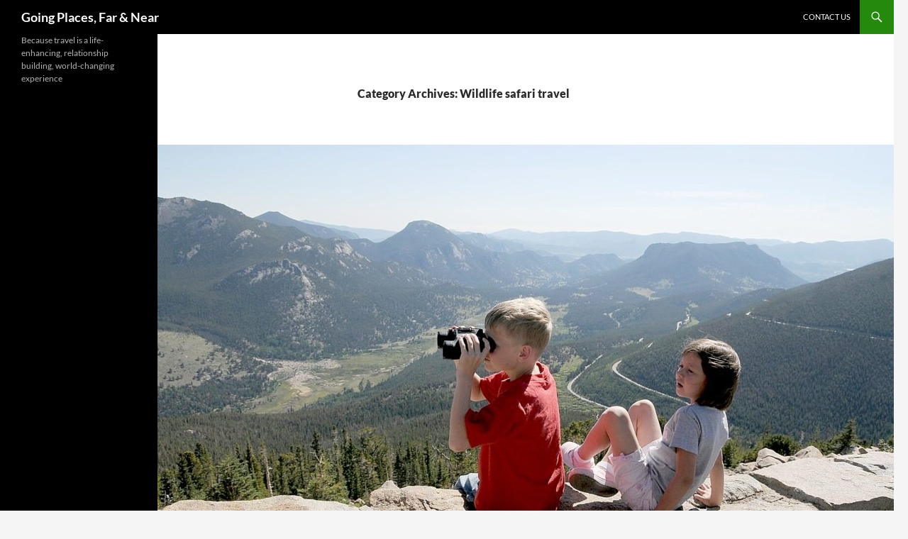

--- FILE ---
content_type: text/html; charset=UTF-8
request_url: https://goingplacesfarandnear.com/category/wildlife-safari-travel/
body_size: 46239
content:
<!DOCTYPE html>
<html lang="en-US">
<head>
	<meta charset="UTF-8">
	<meta name="viewport" content="width=device-width, initial-scale=1.0">
	<title>Wildlife safari travel | Going Places, Far &amp; Near</title>
	<link rel="profile" href="https://gmpg.org/xfn/11">
	<link rel="pingback" href="https://goingplacesfarandnear.com/xmlrpc.php">
	<meta name='robots' content='max-image-preview:large' />
	<style>img:is([sizes="auto" i], [sizes^="auto," i]) { contain-intrinsic-size: 3000px 1500px }</style>
	<link rel='dns-prefetch' href='//stats.wp.com' />
<link rel='dns-prefetch' href='//widgets.wp.com' />
<link rel='dns-prefetch' href='//s0.wp.com' />
<link rel='dns-prefetch' href='//0.gravatar.com' />
<link rel='dns-prefetch' href='//1.gravatar.com' />
<link rel='dns-prefetch' href='//2.gravatar.com' />
<link rel='preconnect' href='//c0.wp.com' />
<link rel="alternate" type="application/rss+xml" title="Going Places, Far &amp; Near &raquo; Feed" href="https://goingplacesfarandnear.com/feed/" />
<link rel="alternate" type="application/rss+xml" title="Going Places, Far &amp; Near &raquo; Comments Feed" href="https://goingplacesfarandnear.com/comments/feed/" />
<link rel="alternate" type="application/rss+xml" title="Going Places, Far &amp; Near &raquo; Wildlife safari travel Category Feed" href="https://goingplacesfarandnear.com/category/wildlife-safari-travel/feed/" />
<script>
window._wpemojiSettings = {"baseUrl":"https:\/\/s.w.org\/images\/core\/emoji\/16.0.1\/72x72\/","ext":".png","svgUrl":"https:\/\/s.w.org\/images\/core\/emoji\/16.0.1\/svg\/","svgExt":".svg","source":{"concatemoji":"https:\/\/goingplacesfarandnear.com\/wp-includes\/js\/wp-emoji-release.min.js?ver=6.8.3"}};
/*! This file is auto-generated */
!function(s,n){var o,i,e;function c(e){try{var t={supportTests:e,timestamp:(new Date).valueOf()};sessionStorage.setItem(o,JSON.stringify(t))}catch(e){}}function p(e,t,n){e.clearRect(0,0,e.canvas.width,e.canvas.height),e.fillText(t,0,0);var t=new Uint32Array(e.getImageData(0,0,e.canvas.width,e.canvas.height).data),a=(e.clearRect(0,0,e.canvas.width,e.canvas.height),e.fillText(n,0,0),new Uint32Array(e.getImageData(0,0,e.canvas.width,e.canvas.height).data));return t.every(function(e,t){return e===a[t]})}function u(e,t){e.clearRect(0,0,e.canvas.width,e.canvas.height),e.fillText(t,0,0);for(var n=e.getImageData(16,16,1,1),a=0;a<n.data.length;a++)if(0!==n.data[a])return!1;return!0}function f(e,t,n,a){switch(t){case"flag":return n(e,"\ud83c\udff3\ufe0f\u200d\u26a7\ufe0f","\ud83c\udff3\ufe0f\u200b\u26a7\ufe0f")?!1:!n(e,"\ud83c\udde8\ud83c\uddf6","\ud83c\udde8\u200b\ud83c\uddf6")&&!n(e,"\ud83c\udff4\udb40\udc67\udb40\udc62\udb40\udc65\udb40\udc6e\udb40\udc67\udb40\udc7f","\ud83c\udff4\u200b\udb40\udc67\u200b\udb40\udc62\u200b\udb40\udc65\u200b\udb40\udc6e\u200b\udb40\udc67\u200b\udb40\udc7f");case"emoji":return!a(e,"\ud83e\udedf")}return!1}function g(e,t,n,a){var r="undefined"!=typeof WorkerGlobalScope&&self instanceof WorkerGlobalScope?new OffscreenCanvas(300,150):s.createElement("canvas"),o=r.getContext("2d",{willReadFrequently:!0}),i=(o.textBaseline="top",o.font="600 32px Arial",{});return e.forEach(function(e){i[e]=t(o,e,n,a)}),i}function t(e){var t=s.createElement("script");t.src=e,t.defer=!0,s.head.appendChild(t)}"undefined"!=typeof Promise&&(o="wpEmojiSettingsSupports",i=["flag","emoji"],n.supports={everything:!0,everythingExceptFlag:!0},e=new Promise(function(e){s.addEventListener("DOMContentLoaded",e,{once:!0})}),new Promise(function(t){var n=function(){try{var e=JSON.parse(sessionStorage.getItem(o));if("object"==typeof e&&"number"==typeof e.timestamp&&(new Date).valueOf()<e.timestamp+604800&&"object"==typeof e.supportTests)return e.supportTests}catch(e){}return null}();if(!n){if("undefined"!=typeof Worker&&"undefined"!=typeof OffscreenCanvas&&"undefined"!=typeof URL&&URL.createObjectURL&&"undefined"!=typeof Blob)try{var e="postMessage("+g.toString()+"("+[JSON.stringify(i),f.toString(),p.toString(),u.toString()].join(",")+"));",a=new Blob([e],{type:"text/javascript"}),r=new Worker(URL.createObjectURL(a),{name:"wpTestEmojiSupports"});return void(r.onmessage=function(e){c(n=e.data),r.terminate(),t(n)})}catch(e){}c(n=g(i,f,p,u))}t(n)}).then(function(e){for(var t in e)n.supports[t]=e[t],n.supports.everything=n.supports.everything&&n.supports[t],"flag"!==t&&(n.supports.everythingExceptFlag=n.supports.everythingExceptFlag&&n.supports[t]);n.supports.everythingExceptFlag=n.supports.everythingExceptFlag&&!n.supports.flag,n.DOMReady=!1,n.readyCallback=function(){n.DOMReady=!0}}).then(function(){return e}).then(function(){var e;n.supports.everything||(n.readyCallback(),(e=n.source||{}).concatemoji?t(e.concatemoji):e.wpemoji&&e.twemoji&&(t(e.twemoji),t(e.wpemoji)))}))}((window,document),window._wpemojiSettings);
</script>
<link rel='stylesheet' id='twentyfourteen-jetpack-css' href='https://c0.wp.com/p/jetpack/15.4/modules/theme-tools/compat/twentyfourteen.css' media='all' />
<style id='wp-emoji-styles-inline-css'>

	img.wp-smiley, img.emoji {
		display: inline !important;
		border: none !important;
		box-shadow: none !important;
		height: 1em !important;
		width: 1em !important;
		margin: 0 0.07em !important;
		vertical-align: -0.1em !important;
		background: none !important;
		padding: 0 !important;
	}
</style>
<link rel='stylesheet' id='wp-block-library-css' href='https://c0.wp.com/c/6.8.3/wp-includes/css/dist/block-library/style.min.css' media='all' />
<style id='wp-block-library-theme-inline-css'>
.wp-block-audio :where(figcaption){color:#555;font-size:13px;text-align:center}.is-dark-theme .wp-block-audio :where(figcaption){color:#ffffffa6}.wp-block-audio{margin:0 0 1em}.wp-block-code{border:1px solid #ccc;border-radius:4px;font-family:Menlo,Consolas,monaco,monospace;padding:.8em 1em}.wp-block-embed :where(figcaption){color:#555;font-size:13px;text-align:center}.is-dark-theme .wp-block-embed :where(figcaption){color:#ffffffa6}.wp-block-embed{margin:0 0 1em}.blocks-gallery-caption{color:#555;font-size:13px;text-align:center}.is-dark-theme .blocks-gallery-caption{color:#ffffffa6}:root :where(.wp-block-image figcaption){color:#555;font-size:13px;text-align:center}.is-dark-theme :root :where(.wp-block-image figcaption){color:#ffffffa6}.wp-block-image{margin:0 0 1em}.wp-block-pullquote{border-bottom:4px solid;border-top:4px solid;color:currentColor;margin-bottom:1.75em}.wp-block-pullquote cite,.wp-block-pullquote footer,.wp-block-pullquote__citation{color:currentColor;font-size:.8125em;font-style:normal;text-transform:uppercase}.wp-block-quote{border-left:.25em solid;margin:0 0 1.75em;padding-left:1em}.wp-block-quote cite,.wp-block-quote footer{color:currentColor;font-size:.8125em;font-style:normal;position:relative}.wp-block-quote:where(.has-text-align-right){border-left:none;border-right:.25em solid;padding-left:0;padding-right:1em}.wp-block-quote:where(.has-text-align-center){border:none;padding-left:0}.wp-block-quote.is-large,.wp-block-quote.is-style-large,.wp-block-quote:where(.is-style-plain){border:none}.wp-block-search .wp-block-search__label{font-weight:700}.wp-block-search__button{border:1px solid #ccc;padding:.375em .625em}:where(.wp-block-group.has-background){padding:1.25em 2.375em}.wp-block-separator.has-css-opacity{opacity:.4}.wp-block-separator{border:none;border-bottom:2px solid;margin-left:auto;margin-right:auto}.wp-block-separator.has-alpha-channel-opacity{opacity:1}.wp-block-separator:not(.is-style-wide):not(.is-style-dots){width:100px}.wp-block-separator.has-background:not(.is-style-dots){border-bottom:none;height:1px}.wp-block-separator.has-background:not(.is-style-wide):not(.is-style-dots){height:2px}.wp-block-table{margin:0 0 1em}.wp-block-table td,.wp-block-table th{word-break:normal}.wp-block-table :where(figcaption){color:#555;font-size:13px;text-align:center}.is-dark-theme .wp-block-table :where(figcaption){color:#ffffffa6}.wp-block-video :where(figcaption){color:#555;font-size:13px;text-align:center}.is-dark-theme .wp-block-video :where(figcaption){color:#ffffffa6}.wp-block-video{margin:0 0 1em}:root :where(.wp-block-template-part.has-background){margin-bottom:0;margin-top:0;padding:1.25em 2.375em}
</style>
<style id='classic-theme-styles-inline-css'>
/*! This file is auto-generated */
.wp-block-button__link{color:#fff;background-color:#32373c;border-radius:9999px;box-shadow:none;text-decoration:none;padding:calc(.667em + 2px) calc(1.333em + 2px);font-size:1.125em}.wp-block-file__button{background:#32373c;color:#fff;text-decoration:none}
</style>
<link rel='stylesheet' id='mediaelement-css' href='https://c0.wp.com/c/6.8.3/wp-includes/js/mediaelement/mediaelementplayer-legacy.min.css' media='all' />
<link rel='stylesheet' id='wp-mediaelement-css' href='https://c0.wp.com/c/6.8.3/wp-includes/js/mediaelement/wp-mediaelement.min.css' media='all' />
<style id='jetpack-sharing-buttons-style-inline-css'>
.jetpack-sharing-buttons__services-list{display:flex;flex-direction:row;flex-wrap:wrap;gap:0;list-style-type:none;margin:5px;padding:0}.jetpack-sharing-buttons__services-list.has-small-icon-size{font-size:12px}.jetpack-sharing-buttons__services-list.has-normal-icon-size{font-size:16px}.jetpack-sharing-buttons__services-list.has-large-icon-size{font-size:24px}.jetpack-sharing-buttons__services-list.has-huge-icon-size{font-size:36px}@media print{.jetpack-sharing-buttons__services-list{display:none!important}}.editor-styles-wrapper .wp-block-jetpack-sharing-buttons{gap:0;padding-inline-start:0}ul.jetpack-sharing-buttons__services-list.has-background{padding:1.25em 2.375em}
</style>
<style id='global-styles-inline-css'>
:root{--wp--preset--aspect-ratio--square: 1;--wp--preset--aspect-ratio--4-3: 4/3;--wp--preset--aspect-ratio--3-4: 3/4;--wp--preset--aspect-ratio--3-2: 3/2;--wp--preset--aspect-ratio--2-3: 2/3;--wp--preset--aspect-ratio--16-9: 16/9;--wp--preset--aspect-ratio--9-16: 9/16;--wp--preset--color--black: #000;--wp--preset--color--cyan-bluish-gray: #abb8c3;--wp--preset--color--white: #fff;--wp--preset--color--pale-pink: #f78da7;--wp--preset--color--vivid-red: #cf2e2e;--wp--preset--color--luminous-vivid-orange: #ff6900;--wp--preset--color--luminous-vivid-amber: #fcb900;--wp--preset--color--light-green-cyan: #7bdcb5;--wp--preset--color--vivid-green-cyan: #00d084;--wp--preset--color--pale-cyan-blue: #8ed1fc;--wp--preset--color--vivid-cyan-blue: #0693e3;--wp--preset--color--vivid-purple: #9b51e0;--wp--preset--color--green: #24890d;--wp--preset--color--dark-gray: #2b2b2b;--wp--preset--color--medium-gray: #767676;--wp--preset--color--light-gray: #f5f5f5;--wp--preset--gradient--vivid-cyan-blue-to-vivid-purple: linear-gradient(135deg,rgba(6,147,227,1) 0%,rgb(155,81,224) 100%);--wp--preset--gradient--light-green-cyan-to-vivid-green-cyan: linear-gradient(135deg,rgb(122,220,180) 0%,rgb(0,208,130) 100%);--wp--preset--gradient--luminous-vivid-amber-to-luminous-vivid-orange: linear-gradient(135deg,rgba(252,185,0,1) 0%,rgba(255,105,0,1) 100%);--wp--preset--gradient--luminous-vivid-orange-to-vivid-red: linear-gradient(135deg,rgba(255,105,0,1) 0%,rgb(207,46,46) 100%);--wp--preset--gradient--very-light-gray-to-cyan-bluish-gray: linear-gradient(135deg,rgb(238,238,238) 0%,rgb(169,184,195) 100%);--wp--preset--gradient--cool-to-warm-spectrum: linear-gradient(135deg,rgb(74,234,220) 0%,rgb(151,120,209) 20%,rgb(207,42,186) 40%,rgb(238,44,130) 60%,rgb(251,105,98) 80%,rgb(254,248,76) 100%);--wp--preset--gradient--blush-light-purple: linear-gradient(135deg,rgb(255,206,236) 0%,rgb(152,150,240) 100%);--wp--preset--gradient--blush-bordeaux: linear-gradient(135deg,rgb(254,205,165) 0%,rgb(254,45,45) 50%,rgb(107,0,62) 100%);--wp--preset--gradient--luminous-dusk: linear-gradient(135deg,rgb(255,203,112) 0%,rgb(199,81,192) 50%,rgb(65,88,208) 100%);--wp--preset--gradient--pale-ocean: linear-gradient(135deg,rgb(255,245,203) 0%,rgb(182,227,212) 50%,rgb(51,167,181) 100%);--wp--preset--gradient--electric-grass: linear-gradient(135deg,rgb(202,248,128) 0%,rgb(113,206,126) 100%);--wp--preset--gradient--midnight: linear-gradient(135deg,rgb(2,3,129) 0%,rgb(40,116,252) 100%);--wp--preset--font-size--small: 13px;--wp--preset--font-size--medium: 20px;--wp--preset--font-size--large: 36px;--wp--preset--font-size--x-large: 42px;--wp--preset--spacing--20: 0.44rem;--wp--preset--spacing--30: 0.67rem;--wp--preset--spacing--40: 1rem;--wp--preset--spacing--50: 1.5rem;--wp--preset--spacing--60: 2.25rem;--wp--preset--spacing--70: 3.38rem;--wp--preset--spacing--80: 5.06rem;--wp--preset--shadow--natural: 6px 6px 9px rgba(0, 0, 0, 0.2);--wp--preset--shadow--deep: 12px 12px 50px rgba(0, 0, 0, 0.4);--wp--preset--shadow--sharp: 6px 6px 0px rgba(0, 0, 0, 0.2);--wp--preset--shadow--outlined: 6px 6px 0px -3px rgba(255, 255, 255, 1), 6px 6px rgba(0, 0, 0, 1);--wp--preset--shadow--crisp: 6px 6px 0px rgba(0, 0, 0, 1);}:where(.is-layout-flex){gap: 0.5em;}:where(.is-layout-grid){gap: 0.5em;}body .is-layout-flex{display: flex;}.is-layout-flex{flex-wrap: wrap;align-items: center;}.is-layout-flex > :is(*, div){margin: 0;}body .is-layout-grid{display: grid;}.is-layout-grid > :is(*, div){margin: 0;}:where(.wp-block-columns.is-layout-flex){gap: 2em;}:where(.wp-block-columns.is-layout-grid){gap: 2em;}:where(.wp-block-post-template.is-layout-flex){gap: 1.25em;}:where(.wp-block-post-template.is-layout-grid){gap: 1.25em;}.has-black-color{color: var(--wp--preset--color--black) !important;}.has-cyan-bluish-gray-color{color: var(--wp--preset--color--cyan-bluish-gray) !important;}.has-white-color{color: var(--wp--preset--color--white) !important;}.has-pale-pink-color{color: var(--wp--preset--color--pale-pink) !important;}.has-vivid-red-color{color: var(--wp--preset--color--vivid-red) !important;}.has-luminous-vivid-orange-color{color: var(--wp--preset--color--luminous-vivid-orange) !important;}.has-luminous-vivid-amber-color{color: var(--wp--preset--color--luminous-vivid-amber) !important;}.has-light-green-cyan-color{color: var(--wp--preset--color--light-green-cyan) !important;}.has-vivid-green-cyan-color{color: var(--wp--preset--color--vivid-green-cyan) !important;}.has-pale-cyan-blue-color{color: var(--wp--preset--color--pale-cyan-blue) !important;}.has-vivid-cyan-blue-color{color: var(--wp--preset--color--vivid-cyan-blue) !important;}.has-vivid-purple-color{color: var(--wp--preset--color--vivid-purple) !important;}.has-black-background-color{background-color: var(--wp--preset--color--black) !important;}.has-cyan-bluish-gray-background-color{background-color: var(--wp--preset--color--cyan-bluish-gray) !important;}.has-white-background-color{background-color: var(--wp--preset--color--white) !important;}.has-pale-pink-background-color{background-color: var(--wp--preset--color--pale-pink) !important;}.has-vivid-red-background-color{background-color: var(--wp--preset--color--vivid-red) !important;}.has-luminous-vivid-orange-background-color{background-color: var(--wp--preset--color--luminous-vivid-orange) !important;}.has-luminous-vivid-amber-background-color{background-color: var(--wp--preset--color--luminous-vivid-amber) !important;}.has-light-green-cyan-background-color{background-color: var(--wp--preset--color--light-green-cyan) !important;}.has-vivid-green-cyan-background-color{background-color: var(--wp--preset--color--vivid-green-cyan) !important;}.has-pale-cyan-blue-background-color{background-color: var(--wp--preset--color--pale-cyan-blue) !important;}.has-vivid-cyan-blue-background-color{background-color: var(--wp--preset--color--vivid-cyan-blue) !important;}.has-vivid-purple-background-color{background-color: var(--wp--preset--color--vivid-purple) !important;}.has-black-border-color{border-color: var(--wp--preset--color--black) !important;}.has-cyan-bluish-gray-border-color{border-color: var(--wp--preset--color--cyan-bluish-gray) !important;}.has-white-border-color{border-color: var(--wp--preset--color--white) !important;}.has-pale-pink-border-color{border-color: var(--wp--preset--color--pale-pink) !important;}.has-vivid-red-border-color{border-color: var(--wp--preset--color--vivid-red) !important;}.has-luminous-vivid-orange-border-color{border-color: var(--wp--preset--color--luminous-vivid-orange) !important;}.has-luminous-vivid-amber-border-color{border-color: var(--wp--preset--color--luminous-vivid-amber) !important;}.has-light-green-cyan-border-color{border-color: var(--wp--preset--color--light-green-cyan) !important;}.has-vivid-green-cyan-border-color{border-color: var(--wp--preset--color--vivid-green-cyan) !important;}.has-pale-cyan-blue-border-color{border-color: var(--wp--preset--color--pale-cyan-blue) !important;}.has-vivid-cyan-blue-border-color{border-color: var(--wp--preset--color--vivid-cyan-blue) !important;}.has-vivid-purple-border-color{border-color: var(--wp--preset--color--vivid-purple) !important;}.has-vivid-cyan-blue-to-vivid-purple-gradient-background{background: var(--wp--preset--gradient--vivid-cyan-blue-to-vivid-purple) !important;}.has-light-green-cyan-to-vivid-green-cyan-gradient-background{background: var(--wp--preset--gradient--light-green-cyan-to-vivid-green-cyan) !important;}.has-luminous-vivid-amber-to-luminous-vivid-orange-gradient-background{background: var(--wp--preset--gradient--luminous-vivid-amber-to-luminous-vivid-orange) !important;}.has-luminous-vivid-orange-to-vivid-red-gradient-background{background: var(--wp--preset--gradient--luminous-vivid-orange-to-vivid-red) !important;}.has-very-light-gray-to-cyan-bluish-gray-gradient-background{background: var(--wp--preset--gradient--very-light-gray-to-cyan-bluish-gray) !important;}.has-cool-to-warm-spectrum-gradient-background{background: var(--wp--preset--gradient--cool-to-warm-spectrum) !important;}.has-blush-light-purple-gradient-background{background: var(--wp--preset--gradient--blush-light-purple) !important;}.has-blush-bordeaux-gradient-background{background: var(--wp--preset--gradient--blush-bordeaux) !important;}.has-luminous-dusk-gradient-background{background: var(--wp--preset--gradient--luminous-dusk) !important;}.has-pale-ocean-gradient-background{background: var(--wp--preset--gradient--pale-ocean) !important;}.has-electric-grass-gradient-background{background: var(--wp--preset--gradient--electric-grass) !important;}.has-midnight-gradient-background{background: var(--wp--preset--gradient--midnight) !important;}.has-small-font-size{font-size: var(--wp--preset--font-size--small) !important;}.has-medium-font-size{font-size: var(--wp--preset--font-size--medium) !important;}.has-large-font-size{font-size: var(--wp--preset--font-size--large) !important;}.has-x-large-font-size{font-size: var(--wp--preset--font-size--x-large) !important;}
:where(.wp-block-post-template.is-layout-flex){gap: 1.25em;}:where(.wp-block-post-template.is-layout-grid){gap: 1.25em;}
:where(.wp-block-columns.is-layout-flex){gap: 2em;}:where(.wp-block-columns.is-layout-grid){gap: 2em;}
:root :where(.wp-block-pullquote){font-size: 1.5em;line-height: 1.6;}
</style>
<link rel='stylesheet' id='wp-components-css' href='https://c0.wp.com/c/6.8.3/wp-includes/css/dist/components/style.min.css' media='all' />
<link rel='stylesheet' id='godaddy-styles-css' href='https://goingplacesfarandnear.com/wp-content/mu-plugins/vendor/wpex/godaddy-launch/includes/Dependencies/GoDaddy/Styles/build/latest.css?ver=2.0.2' media='all' />
<link rel='stylesheet' id='twentyfourteen-lato-css' href='https://goingplacesfarandnear.com/wp-content/themes/twentyfourteen/fonts/font-lato.css?ver=20230328' media='all' />
<link rel='stylesheet' id='genericons-css' href='https://c0.wp.com/p/jetpack/15.4/_inc/genericons/genericons/genericons.css' media='all' />
<link rel='stylesheet' id='twentyfourteen-style-css' href='https://goingplacesfarandnear.com/wp-content/themes/twentyfourteen/style.css?ver=20251202' media='all' />
<link rel='stylesheet' id='twentyfourteen-block-style-css' href='https://goingplacesfarandnear.com/wp-content/themes/twentyfourteen/css/blocks.css?ver=20250715' media='all' />
<link rel='stylesheet' id='jetpack_likes-css' href='https://c0.wp.com/p/jetpack/15.4/modules/likes/style.css' media='all' />
<link rel='stylesheet' id='sharedaddy-css' href='https://c0.wp.com/p/jetpack/15.4/modules/sharedaddy/sharing.css' media='all' />
<link rel='stylesheet' id='social-logos-css' href='https://c0.wp.com/p/jetpack/15.4/_inc/social-logos/social-logos.min.css' media='all' />
<script src="https://c0.wp.com/c/6.8.3/wp-includes/js/jquery/jquery.min.js" id="jquery-core-js"></script>
<script src="https://c0.wp.com/c/6.8.3/wp-includes/js/jquery/jquery-migrate.min.js" id="jquery-migrate-js"></script>
<script src="https://goingplacesfarandnear.com/wp-content/themes/twentyfourteen/js/functions.js?ver=20250729" id="twentyfourteen-script-js" defer data-wp-strategy="defer"></script>
<link rel="https://api.w.org/" href="https://goingplacesfarandnear.com/wp-json/" /><link rel="alternate" title="JSON" type="application/json" href="https://goingplacesfarandnear.com/wp-json/wp/v2/categories/446" /><link rel="EditURI" type="application/rsd+xml" title="RSD" href="https://goingplacesfarandnear.com/xmlrpc.php?rsd" />
	<style>img#wpstats{display:none}</style>
		
<!-- Jetpack Open Graph Tags -->
<meta property="og:type" content="website" />
<meta property="og:title" content="Wildlife safari travel &#8211; Going Places, Far &amp; Near" />
<meta property="og:url" content="https://goingplacesfarandnear.com/category/wildlife-safari-travel/" />
<meta property="og:site_name" content="Going Places, Far &amp; Near" />
<meta property="og:image" content="https://s0.wp.com/i/blank.jpg" />
<meta property="og:image:width" content="200" />
<meta property="og:image:height" content="200" />
<meta property="og:image:alt" content="" />
<meta property="og:locale" content="en_US" />
<meta name="twitter:site" content="@TravelFeatures" />

<!-- End Jetpack Open Graph Tags -->
</head>

<body class="archive category category-wildlife-safari-travel category-446 wp-embed-responsive wp-theme-twentyfourteen masthead-fixed list-view full-width">
<a class="screen-reader-text skip-link" href="#content">
	Skip to content</a>
<div id="page" class="hfeed site">
		
	<header id="masthead" class="site-header">
		<div class="header-main">
							<h1 class="site-title"><a href="https://goingplacesfarandnear.com/" rel="home" >Going Places, Far &amp; Near</a></h1>
			
			<div class="search-toggle">
				<a href="#search-container" class="screen-reader-text" aria-expanded="false" aria-controls="search-container">
					Search				</a>
			</div>

			<nav id="primary-navigation" class="site-navigation primary-navigation">
				<button class="menu-toggle">Primary Menu</button>
				<div class="menu-main-menu-container"><ul id="primary-menu" class="nav-menu"><li id="menu-item-1808" class="menu-item menu-item-type-post_type menu-item-object-page menu-item-1808"><a href="https://goingplacesfarandnear.com/contact-us/">Contact Us</a></li>
</ul></div>			</nav>
		</div>

		<div id="search-container" class="search-box-wrapper hide">
			<div class="search-box">
				<form role="search" method="get" class="search-form" action="https://goingplacesfarandnear.com/">
				<label>
					<span class="screen-reader-text">Search for:</span>
					<input type="search" class="search-field" placeholder="Search &hellip;" value="" name="s" />
				</label>
				<input type="submit" class="search-submit" value="Search" />
			</form>			</div>
		</div>
	</header><!-- #masthead -->

	<div id="main" class="site-main">

	<section id="primary" class="content-area">
		<div id="content" class="site-content" role="main">

			
			<header class="archive-header">
				<h1 class="archive-title">
				Category Archives: Wildlife safari travel				</h1>

							</header><!-- .archive-header -->

				
<article id="post-5682" class="post-5682 post type-post status-publish format-standard has-post-thumbnail hentry category-campinghikingoutdoors category-family-travel category-national-parks category-summer-vacations category-where-to-go-next category-wildlife-safari-travel tag-dude-ranches tag-family-adventure-travel tag-family-bike-tours tag-family-cruising tag-family-travel tag-family-vacation-travel tag-historic-hotels-of-america tag-summer-family-vacation-travel tag-summer-vacation-travel">
	
	<a class="post-thumbnail" href="https://goingplacesfarandnear.com/were-on-vacation-great-ideas-for-families-to-get-out-go-do-this-summer/" aria-hidden="true">
			<img width="1038" height="576" src="https://goingplacesfarandnear.com/wp-content/uploads/2019/06/CO-estespark-083008-062-c-Karen-Rubin-1038x576.jpg" class="attachment-twentyfourteen-full-width size-twentyfourteen-full-width wp-post-image" alt="" decoding="async" fetchpriority="high" srcset="https://goingplacesfarandnear.com/wp-content/uploads/2019/06/CO-estespark-083008-062-c-Karen-Rubin-1038x576.jpg 1038w, https://goingplacesfarandnear.com/wp-content/uploads/2019/06/CO-estespark-083008-062-c-Karen-Rubin-672x372.jpg 672w" sizes="(max-width: 1038px) 100vw, 1038px" />	</a>

			
	<header class="entry-header">
				<div class="entry-meta">
			<span class="cat-links"><a href="https://goingplacesfarandnear.com/category/campinghikingoutdoors/" rel="category tag">Camping/Hiking/Outdoors</a>, <a href="https://goingplacesfarandnear.com/category/family-travel/" rel="category tag">Family Travel</a>, <a href="https://goingplacesfarandnear.com/category/national-parks/" rel="category tag">National Parks</a>, <a href="https://goingplacesfarandnear.com/category/summer-vacations/" rel="category tag">Summer Vacations</a>, <a href="https://goingplacesfarandnear.com/category/where-to-go-next/" rel="category tag">Where to Go Next</a>, <a href="https://goingplacesfarandnear.com/category/wildlife-safari-travel/" rel="category tag">Wildlife safari travel</a></span>
		</div>
			<h1 class="entry-title"><a href="https://goingplacesfarandnear.com/were-on-vacation-great-ideas-for-families-to-get-out-go-do-this-summer/" rel="bookmark">We’re on Vacation! Great Ideas for Families to Get Out, Go &#038; Do this Summer</a></h1>
		<div class="entry-meta">
			<span class="entry-date"><a href="https://goingplacesfarandnear.com/were-on-vacation-great-ideas-for-families-to-get-out-go-do-this-summer/" rel="bookmark"><time class="entry-date" datetime="2019-06-08T16:58:46+00:00">June 8, 2019</time></a></span> <span class="byline"><span class="author vcard"><a class="url fn n" href="https://goingplacesfarandnear.com/author/krubin723/" rel="author">krubin723</a></span></span>		</div><!-- .entry-meta -->
	</header><!-- .entry-header -->

		<div class="entry-content">
		
<p>By
Karen Rubin, Travel Features Syndicate,&nbsp;<a href="https://goingplacesfarandnear.com/">goingplacesfarandnear.com</a></p>



<figure class="wp-block-image"><img decoding="async" width="1024" height="680" src="https://goingplacesfarandnear.com/wp-content/uploads/2019/06/CO-estespark-083008-062-c-Karen-Rubin-1024x680.jpg" alt="" class="wp-image-5704" srcset="https://goingplacesfarandnear.com/wp-content/uploads/2019/06/CO-estespark-083008-062-c-Karen-Rubin-1024x680.jpg 1024w, https://goingplacesfarandnear.com/wp-content/uploads/2019/06/CO-estespark-083008-062-c-Karen-Rubin-300x199.jpg 300w, https://goingplacesfarandnear.com/wp-content/uploads/2019/06/CO-estespark-083008-062-c-Karen-Rubin-768x510.jpg 768w, https://goingplacesfarandnear.com/wp-content/uploads/2019/06/CO-estespark-083008-062-c-Karen-Rubin.jpg 1500w" sizes="(max-width: 1024px) 100vw, 1024px" /><figcaption>Rocky Mountain National Park, Colorado. Travel ignites curiosity, lays the foundation for learning, opens minds and hearts, forges bonds and builds lifelong memories.  ©<em> Karen Rubin/goingplacesfarandnear.com</em> </figcaption></figure>



<p>It’s officially the start of the summer
family vacation season! Getting out and experiencing things first hand is the
best way to cultivate learning, open minds and hearts. Travel experiences
engage children, forge bonds and build lifelong memories. Here are some “get
out there and do it” summer family vacation ideas:</p>



<p><strong>Family
Adventures</strong></p>



<p>Looking for adventure, for
discovery, for immersion in culture, heritage or the natural world? Many of the
most respected ecotourism and adventure operators offer special itineraries
tailored for families:</p>



<figure class="wp-block-image"><img decoding="async" width="1024" height="683" src="https://goingplacesfarandnear.com/wp-content/uploads/2019/06/India_111016_2442e2c-Karen-Rubin-school-kids-1024x683.jpg" alt="" class="wp-image-5702" srcset="https://goingplacesfarandnear.com/wp-content/uploads/2019/06/India_111016_2442e2c-Karen-Rubin-school-kids-1024x683.jpg 1024w, https://goingplacesfarandnear.com/wp-content/uploads/2019/06/India_111016_2442e2c-Karen-Rubin-school-kids-300x200.jpg 300w, https://goingplacesfarandnear.com/wp-content/uploads/2019/06/India_111016_2442e2c-Karen-Rubin-school-kids-768x512.jpg 768w, https://goingplacesfarandnear.com/wp-content/uploads/2019/06/India_111016_2442e2c-Karen-Rubin-school-kids.jpg 1500w" sizes="(max-width: 1024px) 100vw, 1024px" /><figcaption> While on safari to see tigers, visiting a school in Kahna, India. “The mix of wildlife and cultural experiences in India is particularly suited to parents who want to ignite their family&#8217;s passion to make a difference in the world. It will instill a genuine sense of gratitude and appreciation for life, for the opportunities we have, and for the things we take for granted.” Wildplanet has a family-focused program to India. ©<em> Karen Rubin/goingplacesfarandnear.com</em> </figcaption></figure>



<p><strong>Wild
Planet Adventures </strong>has family-focused departures in
Costa Rica, Africa, Borneo, Brazil, Costa Rica, Galapagos, India, Laos, Nepal,
Panama, Peru, Thailand and Zambia. “If your kid lives for
Animal Planet, then their eyes will light up when you bring them to visit the
same world famous Sloth Sanctuary they saw on the Discovery Channel, where baby
sloths are being fed with an eye-dropper at their breakfast table. They&#8217;ll go
crazy for our hands-on wildlife rescue center in Costa Rica, our treehouses,
ziplines, tiger sanctuary and floating aqua-lodge in Thailand, the penguins and
mating and courtship rituals of the wildlife in the Galapagos, and the cowboy
adventure activities in Brazil&#8217;s Pantanal, culminating with sightings of
jaguars. The mix of wildlife and cultural experiences in India is particularly
suited to parents who want to ignite their family&#8217;s passion to make a
difference in the world. It will instill a genuine sense of gratitude and
appreciation for life, for the opportunities we have, and for the things we
take for granted.” Wild Planet customizes family departures with a minimum of 4
travelers and often puts families with similar age kids together on the same
trip which means new friends for the kids.
(800-990-4376, <a href="http://www.wildplanetadventures.com/family-trips">www.wildplanetadventures.com/family-trips</a>)</p>



<figure class="wp-block-image"><img loading="lazy" decoding="async" width="1024" height="768" src="https://goingplacesfarandnear.com/wp-content/uploads/2019/06/GC_0771e2-S-Kaibab-c-Karen-Rubin-1024x768.jpg" alt="" class="wp-image-5684" srcset="https://goingplacesfarandnear.com/wp-content/uploads/2019/06/GC_0771e2-S-Kaibab-c-Karen-Rubin-1024x768.jpg 1024w, https://goingplacesfarandnear.com/wp-content/uploads/2019/06/GC_0771e2-S-Kaibab-c-Karen-Rubin-300x225.jpg 300w, https://goingplacesfarandnear.com/wp-content/uploads/2019/06/GC_0771e2-S-Kaibab-c-Karen-Rubin-768x576.jpg 768w, https://goingplacesfarandnear.com/wp-content/uploads/2019/06/GC_0771e2-S-Kaibab-c-Karen-Rubin.jpg 1500w" sizes="auto, (max-width: 1024px) 100vw, 1024px" /><figcaption>Hiking Grand Canyon National Park.  ©<em> Karen Rubin/goingplacesfarandnear.com</em> </figcaption></figure>



<p><strong>Austin Adventures</strong> is offering 40 family adventures across the globe, among them itineraries to the most popular national parks including Grand Canyon, Alaska-Kenai Fjords National Park, Bryce &amp; Zion, Yellowstone, Grand Teton, Yosemite, Glacier, the Black Hills of South Dakota (Mount Rushmore), and Banff to Jasper national parks (<a href="http://austinadventures.com">austinadventures.com</a>, 800-575-1540). To assist in vacation planning, Austin Adventures also offers a free Insider’s Guide to Planning the Perfect Family Adventure (<a href="http://www.austinadventures.com/free-family-travel-guide/">www.austinadventures.com/free-family-travel-guide/</a>). </p>



<p><strong>National Geographic Family Journeys</strong>, in partnership with G Adventures, is a new line of small-group trips designed for adventurous, multigenerational families in search of a meaningful way to discover the world together. Each itinerary features interactive activities inspired by National Geographic&#8217;s expertise in photography and storytelling, wildlife, culture, and history to encourage kids and adults alike to connect with the world around them. Among the destinations: Alaska, Costa Rica, National Parks, Japan, Southern Africa, Tanzania: A Serengeti Safari, France, Iceland, Italy, Morocco, Peru, Vietnam to Cambodia. (<a href="http://www.nationalgeographic.com/expeditions/trip-types/family-journeys">www.nationalgeographic.com/expeditions/trip-types/family-journeys</a>)</p>



<figure class="wp-block-image"><img loading="lazy" decoding="async" width="1024" height="812" src="https://goingplacesfarandnear.com/wp-content/uploads/2019/06/Iceland_090511_0382e2-c-Karen-Rubin-Gullfoss-1024x812.jpg" alt="" class="wp-image-5686" srcset="https://goingplacesfarandnear.com/wp-content/uploads/2019/06/Iceland_090511_0382e2-c-Karen-Rubin-Gullfoss-1024x812.jpg 1024w, https://goingplacesfarandnear.com/wp-content/uploads/2019/06/Iceland_090511_0382e2-c-Karen-Rubin-Gullfoss-300x238.jpg 300w, https://goingplacesfarandnear.com/wp-content/uploads/2019/06/Iceland_090511_0382e2-c-Karen-Rubin-Gullfoss-768x609.jpg 768w, https://goingplacesfarandnear.com/wp-content/uploads/2019/06/Iceland_090511_0382e2-c-Karen-Rubin-Gullfoss.jpg 1500w" sizes="auto, (max-width: 1024px) 100vw, 1024px" /><figcaption> Gullfoss, Iceland ©<em> Karen Rubin/goingplacesfarandnear.com</em> </figcaption></figure>



<p><strong>Smithsonian Family Journeys</strong> by Perillo’s Learning Journeys has created a series of multi-generational itineraries, including Discover Japan (meet students of anime), Iceland Explorer, Exploring London and Paris (take a scavenger hunt through the Louvre) and Discover Ireland (learn to speak Gaelic). (Visit <a href="https://www.learningjourneys.com/family-journeys/smithsonian">https://www.learningjourneys.com/family-journeys/smithsonian</a>, 855-215-8691; Perillo’s Learning Journeys, <a href="http://www.learningjourneys.com">www.learningjourneys.com</a>, 888-884-8259; <a href="http://www.SmithsonianJourneys.org">www.SmithsonianJourneys.org</a>).</p>



<p><strong>Thomson Family Adventures</strong>, Watertown, MA, has new family itineraries in Iceland, Scotland, Morocco, Brazil, Egypt and Vietnam (<a href="http://familyadventures.com">familyadventures.com</a>, 800-262-6255). </p>



<p><strong>Wildland
Adventures</strong>, Seattle, WA, offers specially
tailored family adventures to South America, Asia, Central America,
Mediterranean, North America, as well as Africa family safaris <a href="http://(www.wildland.com/travel-styles/family-travel">(www.wildland.com/travel-styles/family-travel</a>, 800-345-4453)</p>



<p><strong>Bike Tours</strong></p>



<p><strong>Biketours.com, </strong>Chattanooga, TN which specializes in Europe, has recommended itineraries for families; I can personally recommend the Danube Bike Trail, Passau to Vienna, which I did with my sons – one of the best trips of my life. You can do it as a self-guided tour – it is very easy to follow, and that gives you more control over your schedule, as well as excellent value. BikeTours.com also offers an itinerary specially tailored for families with children (1222 Tremont Street, Chattanooga, TN 37377, 877-462-2423, 423-756-8907, info@biketours.com, <a href="http://www.biketours.com/family-friendly">www.biketours.com/family-friendly</a>).</p>



<figure class="wp-block-image"><img loading="lazy" decoding="async" width="1024" height="768" src="https://goingplacesfarandnear.com/wp-content/uploads/2019/06/Danube_Bike-082211_0825e2-c-Karen-Rubin-bike-1024x768.jpg" alt="" class="wp-image-5687" srcset="https://goingplacesfarandnear.com/wp-content/uploads/2019/06/Danube_Bike-082211_0825e2-c-Karen-Rubin-bike-1024x768.jpg 1024w, https://goingplacesfarandnear.com/wp-content/uploads/2019/06/Danube_Bike-082211_0825e2-c-Karen-Rubin-bike-300x225.jpg 300w, https://goingplacesfarandnear.com/wp-content/uploads/2019/06/Danube_Bike-082211_0825e2-c-Karen-Rubin-bike-768x576.jpg 768w, https://goingplacesfarandnear.com/wp-content/uploads/2019/06/Danube_Bike-082211_0825e2-c-Karen-Rubin-bike.jpg 1500w" sizes="auto, (max-width: 1024px) 100vw, 1024px" /><figcaption> The Danube Bike Trail, Passau to Vienna, is an ideal self-guided bike tour for a family with older children © Karen Rubin/goingplacesfarandnear.com </figcaption></figure>



<p><strong>Backroads</strong>, Berkeley, CA, features active family adventures (biking,
walking, hiking, multi-sport) by age category:&nbsp;<a href="https://www.backroads.com/award-winning-tours/family-breakaway">Families with Older
Teens &amp; 20s</a>&nbsp;(17+),&nbsp;<a href="https://www.backroads.com/award-winning-tours/family">Teens &amp;
Kids&nbsp;</a>(9-19) or&nbsp;<a href="https://www.backroads.com/award-winning-tours/family-younger-kids">Younger Kids</a>&nbsp;(8
and under).&nbsp; (800-462-2848, <a href="http://www.backroads.com/award-winning-tours/all-family">www.backroads.com/award-winning-tours/all-family</a>)</p>



<p><strong>Trek Travel</strong> has family
itineraries that include biking, hiking, kayaking and ziplining in places like
Zion National Park, the San Juan Islands, Vermont and Prague-to-Vienna. (866.464.8735, <a href="https://trektravel.com/trip-type/family/">https://trektravel.com/trip-type/family/</a>)</p>



<p><strong>Bicycle Adventures</strong> has a family
biking trip to Mount Rushmore <a href="http://bicycleadventures.com/tours/family-bike-tours">http://bicycleadventures.com/tours/family-bike-tours</a></p>



<figure class="wp-block-image"><img loading="lazy" decoding="async" width="1024" height="768" src="https://goingplacesfarandnear.com/wp-content/uploads/2019/06/NY-ErieCanal_071515_740e2c-Karen-Rubin-family-1024x768.jpg" alt="" class="wp-image-5688" srcset="https://goingplacesfarandnear.com/wp-content/uploads/2019/06/NY-ErieCanal_071515_740e2c-Karen-Rubin-family-1024x768.jpg 1024w, https://goingplacesfarandnear.com/wp-content/uploads/2019/06/NY-ErieCanal_071515_740e2c-Karen-Rubin-family-300x225.jpg 300w, https://goingplacesfarandnear.com/wp-content/uploads/2019/06/NY-ErieCanal_071515_740e2c-Karen-Rubin-family-768x576.jpg 768w, https://goingplacesfarandnear.com/wp-content/uploads/2019/06/NY-ErieCanal_071515_740e2c-Karen-Rubin-family.jpg 1500w" sizes="auto, (max-width: 1024px) 100vw, 1024px" /><figcaption> Parks &amp; Trails NY’s annual Cycle the Erie eight-day 400-mile Buffalo to Albany bike ride and camping trip on the Erie Canalway is ideal for families ©<em> Karen Rubin/goingplacesfarandnear.com</em> </figcaption></figure>



<p>We&nbsp;
have also recommended outstanding biketours close to home that do good
while giving everybody a fantastic experience: <strong>Parks &amp; Trails NY</strong> offers its annual 8-day 400-mile Cycle the
Erie camping and biking adventure (400 miles and 400 years of history!) that
draws families of all configurations (grandparents with grandchildren,
multi-generations, father-daughter, mother-son) and ages, some with tiny tots
in tow, as well as self-pedalers as young as 10 years old. A major highlight is
camping out at Fort Stanwix, Rome NY, an 18th century living-history
experience. This year’s trip is July 7-14 (518-434-1583, <a href="http://www.ptny.org/cycle-the-erie-canal/annual-bike-tour">www.ptny.org/cycle-the-erie-canal/annual-bike-tour</a>)</p>



<p><strong>Camping</strong></p>



<p>Camping has really changed over time, frequently offering a range of experiences from rustic adventures to resort-style all in the same venue. Kampgrounds of America, with 485 locations in North America, makes it easy to find camping resorts by destination, amenities and programming (www.koa.com/Campgrounds). We have a personal favorite: the <strong>Herkimer Diamond Mines KOA</strong> is a true camping resort, set along a creek (tubing, fishing) and close by the Erie Canal (cruises, biking), and most unique of all, a chance to mine for Herkimer diamonds! The Herkimer KOA offers unbelievably delightful themed cabins (would you believe a cabin with its own star observatory?), fabulous activities. Choose a cabin, cottage or RV or tent site. (Herkimer Diamond KOA, 4626 State Route 28, Herkimer, NY 13350, 315-891-7355, <a href="http://www.herkimerdiamond.com">www.herkimerdiamond.com</a>.)</p>



<figure class="wp-block-image"><img loading="lazy" decoding="async" width="1024" height="851" src="https://goingplacesfarandnear.com/wp-content/uploads/2019/06/NYS-HerkimerKOA_071015_252e2c-Karen-Rubin-family-1024x851.jpg" alt="" class="wp-image-5689" srcset="https://goingplacesfarandnear.com/wp-content/uploads/2019/06/NYS-HerkimerKOA_071015_252e2c-Karen-Rubin-family-1024x851.jpg 1024w, https://goingplacesfarandnear.com/wp-content/uploads/2019/06/NYS-HerkimerKOA_071015_252e2c-Karen-Rubin-family-300x249.jpg 300w, https://goingplacesfarandnear.com/wp-content/uploads/2019/06/NYS-HerkimerKOA_071015_252e2c-Karen-Rubin-family-768x638.jpg 768w, https://goingplacesfarandnear.com/wp-content/uploads/2019/06/NYS-HerkimerKOA_071015_252e2c-Karen-Rubin-family.jpg 1500w" sizes="auto, (max-width: 1024px) 100vw, 1024px" /><figcaption> A family gathers around a campfire at Herkimer Diamond KOA, where the extraordinary amenities include mining for “diamonds”, cruising on the Erie Canal, and staying in a themed cabin with its own stars observatory ©<em> Karen Rubin/goingplacesfarandnear.com</em> </figcaption></figure>



<p>The most intriguing in my book is the full-service <strong>Lion Country Safari</strong>’s award winning KOA campground located adjacent to the 320 acre drive through wild animal preserve and theme park, yet secluded enough for a restful campout (though you are apt to hear the lions roaring), offering RV sites, tent sites and rustic cabins (<a href="http://www.lioncountrysafari.com/koa/">www.lioncountrysafari.com/koa/</a>, 561-793-1084).</p>



<p><strong>Dude
Ranches</strong></p>



<p>One of the best family experiences (a nonstop giggle) is on a dude ranch. New York State actually has several of them, such as <strong>Rocking Horse Ranch Resort</strong>, Highland, Hudson Valley, (845-691-2927, <a href="http://www.rockinghorseranch.com">www.rockinghorseranch.com</a>), which has been delighting generations of families with its all-inclusive fun (meals, entertainment, activities and riding). <strong>Pine Ridge Dude Ranch</strong> (the new owners of the venerable Pinegrove Ranch), 30 Cherrytown Rd, Kerhonkson, NY 12446-2148, 866-600-0859, <a href="http://www.pineridgeduderanch.com">www.pineridgeduderanch.com</a>). <strong>Ridin’ Hy</strong>, an absolutely delightful guest ranch in the Adirondack State Park, near Lake George, Warrensburg, NY, Warrensburg, NY 12885, 518-494-2742, <a href="http://www.ridinhy.com">www.ridinhy.com</a>.</p>



<p>But if you want your
cowboy hat to really mean something, go where you can be a cowpoke for a spell,
here are other suggestions from Gene Kilgore, publisher of &nbsp;<a href="http://www.top50ranches.com/">www.top50ranches.com</a>,&nbsp;<a href="http://www.ranchweb.com/">www.ranchweb.com</a>&nbsp;and&nbsp;<a href="http://www.ranchvacations.com/">www.ranchvacations.com</a>.</p>



<figure class="wp-block-image"><img loading="lazy" decoding="async" width="1024" height="756" src="https://goingplacesfarandnear.com/wp-content/uploads/2019/06/dude-ranch-Rankin-Ranch-CA-e2-1024x756.jpg" alt="" class="wp-image-5691" srcset="https://goingplacesfarandnear.com/wp-content/uploads/2019/06/dude-ranch-Rankin-Ranch-CA-e2-1024x756.jpg 1024w, https://goingplacesfarandnear.com/wp-content/uploads/2019/06/dude-ranch-Rankin-Ranch-CA-e2-300x222.jpg 300w, https://goingplacesfarandnear.com/wp-content/uploads/2019/06/dude-ranch-Rankin-Ranch-CA-e2-768x567.jpg 768w, https://goingplacesfarandnear.com/wp-content/uploads/2019/06/dude-ranch-Rankin-Ranch-CA-e2.jpg 1500w" sizes="auto, (max-width: 1024px) 100vw, 1024px" /><figcaption>Rankin Ranch, California.</figcaption></figure>



<p>In
the&nbsp;<strong>Canadian Rockies, Three Bars Guest and Cattle Ranch</strong> (<a href="http://www.top50ranches.com/ranch-vacations/three-bars-ranch">www.top50ranches.com/ranch-vacations/three-bars-ranch</a>); <strong>California’s&nbsp;Rankin
Ranch</strong>&nbsp;has run cattle at the southern tip of the Sierra Nevada
mountain range since 1863 (<a href="https://ranchweb.com/tour/bill-rankin/">https://ranchweb.com/tour/bill-rankin/</a>); <strong>Colorado’s&nbsp;Lost
Valley Ranch</strong>&nbsp;in the front range of the Rockies (<a href="https://ranchweb.com/tour/lost-valley-ranch/">https://ranchweb.com/tour/lost-valley-ranch/</a>); <strong>Montana’s&nbsp;Nine
Quarter Circle Ranch</strong>&nbsp; (<a href="https://ranchweb.com/?s=quarter+circle">https://ranchweb.com/?s=quarter+circle</a>); <strong>Wyoming’s</strong>&nbsp;<strong>Paradise
Ranch</strong>&nbsp;in the Big Horn Mountains has been a dude ranch since 1907
(<a href="https://www.top50ranches.com/ranch-vacations/paradise-ranch">https://www.top50ranches.com/ranch-vacations/paradise-ranch</a>).</p>



<p>Check out the <strong>Colorado Dude &amp; Guest Ranch Association</strong> members (<a href="http://www.coloradoranch.com">www.coloradoranch.com</a>, 866-942-3472), like the luxurious <strong>C Lazy U Ranch</strong> which since 1919 has provided highest level of personalized service, professional horsemanship programs, first-class amenities, enriching children’s programs, gourmet meals and upscale accommodations; or the <strong>Bar Lazy J Guest Ranch</strong>, which opened in 1912 and considered the oldest continuously operating guest ranch in Colorado, is also ideally located just southwest of Rocky Mountain National Park and nestled in a peaceful valley along the Colorado River.</p>



<p><strong>Resorts
with a Twist</strong></p>



<figure class="wp-block-image"><img loading="lazy" decoding="async" width="1024" height="978" src="https://goingplacesfarandnear.com/wp-content/uploads/2019/06/sebascoME2-063007-181e2a-c-Karen-Rubin-1024x978.jpg" alt="" class="wp-image-5697" srcset="https://goingplacesfarandnear.com/wp-content/uploads/2019/06/sebascoME2-063007-181e2a-c-Karen-Rubin-1024x978.jpg 1024w, https://goingplacesfarandnear.com/wp-content/uploads/2019/06/sebascoME2-063007-181e2a-c-Karen-Rubin-300x287.jpg 300w, https://goingplacesfarandnear.com/wp-content/uploads/2019/06/sebascoME2-063007-181e2a-c-Karen-Rubin-768x734.jpg 768w, https://goingplacesfarandnear.com/wp-content/uploads/2019/06/sebascoME2-063007-181e2a-c-Karen-Rubin.jpg 1500w" sizes="auto, (max-width: 1024px) 100vw, 1024px" /><figcaption> Brothers bonding over marshmellows roasting over a campfire during a moonlight kayak trip at Sebasco Harbor Resort, Midcoast, Maine © Karen Rubin/goingplacesfarandnear.com </figcaption></figure>



<p><strong>Sebasco
Harbor Resort</strong>, Mid-Coast, Maine: This resort
(“Pure Maine”) manages to be a delightful cross between fine resort and a camp,
with plenty of opportunity to be outdoors, while still enjoying such
refinements as golf, full-service waterfront Fairwinds Spa, plus marvelous activities
like kayaking (do the moonlight kayak trip, it is beyond fabulous), boating.
Actually, you can imagine Sebasco being the kind of “camp” that the Gilded Age
moguls would have for one of their holiday homes. Nestled among whispering
pines on the rugged coast Sebasco spans 550 acres with breathtaking views and a
wealth of activities the entire family can enjoy. We stayed in the converted
Lighthouse for the most magical experience. Check out special deals. (Sebasco
Harbor Resort, 29 Kenyon Rd., Sebasco Estates, ME, 04565, 877-389-1161, <a href="http://www.sebasco.com">www.sebasco.com</a>).</p>



<p>Among our favorite grand, historic
resorts for families for facilities, activities programs, destination, sense of
heritage and “place,” and overall aahhh experience:</p>



<figure class="wp-block-image"><img loading="lazy" decoding="async" width="1024" height="768" src="https://goingplacesfarandnear.com/wp-content/uploads/2019/06/Vt-BasinHarbor_20160607_223e2-c-Karen-Rubin-1024x768.jpg" alt="" class="wp-image-5692" srcset="https://goingplacesfarandnear.com/wp-content/uploads/2019/06/Vt-BasinHarbor_20160607_223e2-c-Karen-Rubin-1024x768.jpg 1024w, https://goingplacesfarandnear.com/wp-content/uploads/2019/06/Vt-BasinHarbor_20160607_223e2-c-Karen-Rubin-300x225.jpg 300w, https://goingplacesfarandnear.com/wp-content/uploads/2019/06/Vt-BasinHarbor_20160607_223e2-c-Karen-Rubin-768x576.jpg 768w, https://goingplacesfarandnear.com/wp-content/uploads/2019/06/Vt-BasinHarbor_20160607_223e2-c-Karen-Rubin.jpg 1500w" sizes="auto, (max-width: 1024px) 100vw, 1024px" /><figcaption>Basin Harbor Club, Vergennes, Vt., grand historic resort on the shore of Lake Champlain  ©<em> Karen Rubin/goingplacesfarandnear.com</em> </figcaption></figure>



<p><strong>Basin
Harbor Club</strong>, Vergennes, Vermont on 700 acres of
Lake Champlain shoreline is about the best family-friendly luxury resort you
can imagine. Just about every activity you would want is on hand: golf, hiking,
biking, kayaking, cruises on Lake Champlain, fishing, watersports, tennis,
outdoor pool children’s activities program (4800 Basin Harbor Road Vergennes,
VT 05491 info@basinharbor.com, 800.622.4000 or 802.475.2311, <a href="http://www.basinharbor.com">www.basinharbor.com</a>).</p>



<p><strong>Mountain
Top Inn &amp; Resort</strong>, tucked in a Courier &amp; Ives
landscape in Chittenden, Vermont, near Killington, has all the charm, the
warmth, the cozy, intimate hospitality of a country inn, and all the luxury,
amenities, activities and quality dining of a resort. It offers just about
every outdoors activity you can imagine, even an equestrian center, private
lakeside beach, children’s adventure camp, tennis, disc golf, clay-bird
shooting, and hiking, biking, golf nearby. (195 Mountain Top Road, Chittenden,
Vermont 05737, 802-483-2311, <a href="http://www.MountainTopInn.com">www.MountainTopInn.com</a>)</p>



<p>A real novelty in historic hotels (and a fantastic city to visit) is the <strong>Choo Choo Train Hotel</strong> in Chattanooga, TN, where you actually stay in a historic train car (motel rooms also available), and the station is the restaurant and lobby. So fun! (1400 Market Street, Chattanooga, TN 37402, 423-266-5000, 800-Track29,<a href="http:// choochoo.com"> choochoo.com</a>)</p>



<figure class="wp-block-image"><img loading="lazy" decoding="async" width="1024" height="680" src="https://goingplacesfarandnear.com/wp-content/uploads/2019/06/Mohonk-062711_135e2-c-Karen-Rubin-1024x680.jpg" alt="" class="wp-image-5693" srcset="https://goingplacesfarandnear.com/wp-content/uploads/2019/06/Mohonk-062711_135e2-c-Karen-Rubin-1024x680.jpg 1024w, https://goingplacesfarandnear.com/wp-content/uploads/2019/06/Mohonk-062711_135e2-c-Karen-Rubin-300x199.jpg 300w, https://goingplacesfarandnear.com/wp-content/uploads/2019/06/Mohonk-062711_135e2-c-Karen-Rubin-768x510.jpg 768w, https://goingplacesfarandnear.com/wp-content/uploads/2019/06/Mohonk-062711_135e2-c-Karen-Rubin.jpg 1500w" sizes="auto, (max-width: 1024px) 100vw, 1024px" /><figcaption> Mohonk Mountain House, NY ©<em> Karen Rubin/goingplacesfarandnear.com</em> </figcaption></figure>



<p>Other favorites: <strong>Mohonk Mountain House</strong> (gorgeous setting, water sports, horseback riding, fantastic hiking, climbing, Victorian elegance); <strong>Equinox</strong>, Manchester, Vt. (all sports including falcon training, world-class spa,); <strong>The Sagamore</strong>, Bolton Landing on Lake George NY (Gilded Age ambiance); The <strong>Hotel Hershey</strong>, Hershey, Pennsylvania (added benefit: proximity to Hershey theme park); <strong>Cranwell Resorts, Spa and Golf Club</strong>, Lenox, MA (proximity to all the culture of Lenox, including Tanglewood, plus historic sites like Melville’s home, Arrowwood);<strong>The Boulders</strong>, Colorado Springs, Colorado; <strong>Skytop Lodge</strong>, Skytop, Pennsylvania. (Many more ideas at <a href="http://historichotels.org">historichotels.org</a>, 800-678-8946.)</p>



<p>Also, many of the mountain resorts known for skiing transform into summer destinations with mountain biking, hiking, ziplines, children&#8217;s activity programs and scores of outdoor pursuits, and significantly, typically offer great rates and package deals for summer: <strong>Smugglers Notch</strong>&nbsp; is renowned for having the best children and family activities program anywhere, <a href="http://smuggs.com">smuggs.com</a>); <strong>Stowe</strong>, Vt. (<a href="http://stowe.com">stowe.com</a>), famous for its Topnotch Resort (find specials at <a href="http://www.topnotchresort.com/packages-specials">www.topnotchresort.com/packages-specials</a>); <strong>Hunter Mountain</strong> (huntermtn.com); the <strong>Vail resorts</strong> (<a href="http://www.snow.com/info/lodging-sale.aspx">www.snow.com/info/lodging-sale.aspx</a>). </p>



<figure class="wp-block-image"><img loading="lazy" decoding="async" width="1024" height="768" src="https://goingplacesfarandnear.com/wp-content/uploads/2019/06/CA-Yosemite-Tena_041517_378e2c-Karen-Rubin-1024x768.jpg" alt="" class="wp-image-5694" srcset="https://goingplacesfarandnear.com/wp-content/uploads/2019/06/CA-Yosemite-Tena_041517_378e2c-Karen-Rubin-1024x768.jpg 1024w, https://goingplacesfarandnear.com/wp-content/uploads/2019/06/CA-Yosemite-Tena_041517_378e2c-Karen-Rubin-300x225.jpg 300w, https://goingplacesfarandnear.com/wp-content/uploads/2019/06/CA-Yosemite-Tena_041517_378e2c-Karen-Rubin-768x576.jpg 768w, https://goingplacesfarandnear.com/wp-content/uploads/2019/06/CA-Yosemite-Tena_041517_378e2c-Karen-Rubin.jpg 1500w" sizes="auto, (max-width: 1024px) 100vw, 1024px" /><figcaption> Nighttime hike at Tenaya Lodge, a full-service luxury resort hotel in the wilderness just outside the entrance to Yosemite national Park ©<em> Karen Rubin/goingplacesfarandnear.com</em> </figcaption></figure>



<p>Are
you lucky enough to be visiting Yosemite National Park? You couldn’t ask for a
more spectacular accommodation than <strong>Tenaya Lodge</strong>,
a full-service luxury resort hotel, closest to entrance to the park, now
offering guests to receive a
free 7-Day Yosemite Park Pass and up to 25% off select activities at the time
of booking. (My Yosemite Offer
valid through&nbsp;Sept. 21, 2019, based on
availability, 866-467-0874, use Promo
Code: MYYOSEMITE, <a>TenayaLodge.com</a>).</p>



<p><strong>Cruising</strong></p>



<p>Cruising is always a great choice
for families – a way to see lots of different places with minimal hassle. Best
itineraries (and cruiselines that have best family programs) are to Alaska, the
Galapagos (really a favorite for grandparents to take their grandkids). I would
also suggest Bermuda as a fantastic cruising destination, easy to reach from
the New York metro area, that is so rich in culture, history and nature
(beaches!) (Royal Caribbean sails from Bayonne; Norwegian from New York)</p>



<p>For those who want a floating resort with rock walls, ropes course, ziplines, glitzy Broadway and Las Vegas-style entertainment and great supervised children’s activity programs, the most acclaimed lines are Royal Caribbean; Norwegian Cruise Line; Carnival Cruise Line; Disney Cruise Line and Princess Cruises. (See more at <a href="http://www.cruisecritic.com">www.cruisecritic.com</a>; booking help at <a href="http://cruisecompete.com">cruisecompete.com</a>).</p>



<figure class="wp-block-image"><img loading="lazy" decoding="async" width="1024" height="680" src="https://goingplacesfarandnear.com/wp-content/uploads/2019/06/MEWindjammer-VC_070113_0536e2c-Karen-Rubin-1024x680.jpg" alt="" class="wp-image-5696" srcset="https://goingplacesfarandnear.com/wp-content/uploads/2019/06/MEWindjammer-VC_070113_0536e2c-Karen-Rubin-1024x680.jpg 1024w, https://goingplacesfarandnear.com/wp-content/uploads/2019/06/MEWindjammer-VC_070113_0536e2c-Karen-Rubin-300x199.jpg 300w, https://goingplacesfarandnear.com/wp-content/uploads/2019/06/MEWindjammer-VC_070113_0536e2c-Karen-Rubin-768x510.jpg 768w, https://goingplacesfarandnear.com/wp-content/uploads/2019/06/MEWindjammer-VC_070113_0536e2c-Karen-Rubin.jpg 1500w" sizes="auto, (max-width: 1024px) 100vw, 1024px" /><figcaption> <em>Helping hoist the sales on the Victory Chimes one of the historic Maine Windjammers fleet </em>©<em> Karen Rubin/goingplacesfarandnear.com</em> </figcaption></figure>



<p>But here is a novel choice: <strong>Maine Windjammer Cruises</strong> – these are
historic sailing vessels repurposed for passengers, that ply the waters around
Rockland and Camden, Maine in the Penobscot Bay. The experience is more rustic
(part of the fun!), where passengers can help raise and lower sails, even
steer, help serve and gather plates for meals served in the galley or on deck.
You can even choose to sleep out under the stars instead of in the cabin, which
is outfitted more like you would expect of summer camp, with bunk beds and
shared bathroom facilities (hot showers are available). All the cruises
typically include a lobster bake on a secluded beach.</p>



<p>Many of the cruises have
special-interest themes, and some are very dramatic that include a Schooner
Gam, where all the historic schooners gather in one place and tie up and
passengers can go and visit; there is also an annual Schooner Race which is
tremendous fun. Visit the Maine Windjammer Association for a list of the eight
ships in the fleet and description of age-appropriate sailings (usually 10
years old) and themed cruises (music, storytelling, whaling, wellness,
seamanship, among them). In the past, we have sailed on the Victory Chimes (the
largest in the fleet) and the American Eagle (<a href="http://www.sailmainecoast.com">www.sailmainecoast.com</a>, 800-807-9463).</p>



<figure class="wp-block-image"><img loading="lazy" decoding="async" width="1024" height="680" src="https://goingplacesfarandnear.com/wp-content/uploads/2019/06/Erie-Canal_062412_1140e2-c-Karen-Rubin-Fairport-1024x680.jpg" alt="" class="wp-image-5699" srcset="https://goingplacesfarandnear.com/wp-content/uploads/2019/06/Erie-Canal_062412_1140e2-c-Karen-Rubin-Fairport-1024x680.jpg 1024w, https://goingplacesfarandnear.com/wp-content/uploads/2019/06/Erie-Canal_062412_1140e2-c-Karen-Rubin-Fairport-300x199.jpg 300w, https://goingplacesfarandnear.com/wp-content/uploads/2019/06/Erie-Canal_062412_1140e2-c-Karen-Rubin-Fairport-768x510.jpg 768w, https://goingplacesfarandnear.com/wp-content/uploads/2019/06/Erie-Canal_062412_1140e2-c-Karen-Rubin-Fairport.jpg 1500w" sizes="auto, (max-width: 1024px) 100vw, 1024px" /><figcaption> One of the Mid-Lakes Navigation Canalboats, like a floating RV, affords a unique way to explore the canaltowns along the Erie Canal ©<em> Karen Rubin/goingplacesfarandnear.com</em><br> &nbsp; </figcaption></figure>



<p>Another novel experience is renting a canalboat on the Erie Canal (like a floating RV), tying up where whimsy takes you and exploring the canaltowns on foot and by bike on the tow-path that has been turned into a bikeway. It’s an amazing way to immerse yourself in history, and terrific fun to go through the locks, and have the bridges lift just for you. <strong>Mid-Lakes Navigation</strong>, Skaneateles, has these specially designed Lockmaster canalboats that are easy to maneuver, very comfortable, and oh so charming. (800-545-4318, info@midlakesnav.com, <a href="http://midlakesnav.com">midlakesnav.com</a>).</p>



<p><strong>Attractions
with Living History, Immersive Experiences</strong></p>



<figure class="wp-block-image"><img loading="lazy" decoding="async" width="768" height="1024" src="https://goingplacesfarandnear.com/wp-content/uploads/2019/06/Strawberry-Banke_070713_318e2c-Karen-Rubin-blacksmith-768x1024.jpg" alt="" class="wp-image-5700" srcset="https://goingplacesfarandnear.com/wp-content/uploads/2019/06/Strawberry-Banke_070713_318e2c-Karen-Rubin-blacksmith-768x1024.jpg 768w, https://goingplacesfarandnear.com/wp-content/uploads/2019/06/Strawberry-Banke_070713_318e2c-Karen-Rubin-blacksmith-225x300.jpg 225w, https://goingplacesfarandnear.com/wp-content/uploads/2019/06/Strawberry-Banke_070713_318e2c-Karen-Rubin-blacksmith.jpg 1125w" sizes="auto, (max-width: 768px) 100vw, 768px" /><figcaption> <em>Trying his hand at blacksmithing Strawbery Banke, Portsmouth, NH, a living history museum that shows 400 years of village life © Karen Rubin/goingplacesfarandnear.com</em> </figcaption></figure>



<p>For more living history (and theme parks and golf and spa to boot! <strong>Colonial Williamsburg</strong> (<a href="http://www.colonialwilliamsburg.com">www.colonialwilliamsburg.com</a>), with the option to stay at The Williamsburg Inn or Williamsburg Lodge and Colonial Houses (historichotels.org); <strong>Jamestown Settlement</strong> and the American Revolution Museum at Yorktown (<a href="http://historyisfun.org">historyisfun.org</a>); <strong>Philadelphia</strong> (<a href="http://www.visitphilly.org">www.visitphilly.org</a>); <strong>Newport</strong>, RI (<a href="http://www.discovernewport.org">www.discovernewport.org</a>); <strong>Old Sturbridge Village</strong>, MA (www.osv.org), and <strong>Portsmouth, NH</strong> to experience the <strong>Strawbery Banke Museum </strong>(<a href="http://www.strawberybanke.org">www.strawberybanke.org</a>).</p>



<p>And what about immersing in today’s headlines?&nbsp; One of the best family destinations in the world is the nation’s capital, <strong>Washington DC</strong>, where you can visit the Capital, the National Archives, Museums of the Smithsonian Institution (19 of them) including the National Air &amp; Space Museum, Museum of American History, <a href="https://en.wikipedia.org/wiki/National_Museum_of_African_American_History_and_Culture">National Museum of African American History and Culture</a>, National Museum of American History, National Museum of Natural History, National Portrait Gallery, National Postal Museum, Smithsonian American Art Museum, Smithsonian Institution Building (the castle), the National Zoological Park (National Zoo); as well as private museums including the Newseum and International Spy Museum. Plan a visit at <a href="http://Washington.org">Washington.org</a>.</p>



<figure class="wp-block-image"><img loading="lazy" decoding="async" width="1024" height="732" src="https://goingplacesfarandnear.com/wp-content/uploads/2019/06/FL-ClearwaterCMA_012216_329e2-c-Karen-Rubin-kids-1024x732.jpg" alt="" class="wp-image-5701" srcset="https://goingplacesfarandnear.com/wp-content/uploads/2019/06/FL-ClearwaterCMA_012216_329e2-c-Karen-Rubin-kids-1024x732.jpg 1024w, https://goingplacesfarandnear.com/wp-content/uploads/2019/06/FL-ClearwaterCMA_012216_329e2-c-Karen-Rubin-kids-300x214.jpg 300w, https://goingplacesfarandnear.com/wp-content/uploads/2019/06/FL-ClearwaterCMA_012216_329e2-c-Karen-Rubin-kids-768x549.jpg 768w, https://goingplacesfarandnear.com/wp-content/uploads/2019/06/FL-ClearwaterCMA_012216_329e2-c-Karen-Rubin-kids.jpg 1500w" sizes="auto, (max-width: 1024px) 100vw, 1024px" /><figcaption> A hands-on visit to a research institution like the Clearwater Marine Aquarium is not just life-enriching but can be life-changing ©<em> Karen Rubin/goingplacesfarandnear.com</em> </figcaption></figure>



<p>As for theme parks, zoos, aquariums
and research centers: consider different experiences that give insider access: Be a zookeeper
for a day at <strong>Busch Gardens Tampa</strong>
(which in addition to being a superb themepark is a fantastic zoo, <a href="https://buschgardens.com/tampa/tours/keeper-for-a-day/%0d">https://buschgardens.com/tampa/tours/keeper-for-a-day/</a>);
go behind-the-scenes at <strong>Clearwater Marine
Aquarium</strong> (home of “Dolphin’s Tale” (<a href="https://www.seewinter.com/visit/activities/behind-the-scenes/%0d">https://www.seewinter.com/visit/activities/behind-the-scenes/</a>);
have a sleepover (“Snore &amp; Roar”) at the <strong>National Zoo</strong>, Washington DC (<a href="https://nationalzoo.si.edu/events/snore-roar-sleepovers-families">https://nationalzoo.si.edu/events/snore-roar-sleepovers-families</a>) or the Palm
Beach Zoo, which also offers camp programs.</p>



<p>Some
of our favorite themeparks: DisneyWorld (Orlando), Universal’s Islands of
Adventure (Orlando), Busch Gardens Tampa, Busch Gardens Colonial Williamsburg,
Hersheypark.</p>



<p>_____________________________</p>



<p><em>© 2019 Travel Features Syndicate, a division of Workstyles, Inc.
All rights reserved. Visit</em>&nbsp;<a href="https://goingplacesfarandnear.com/"><em>goingplacesfarandnear.com</em></a><em>,&nbsp;www.huffingtonpost.com/author/karen-rubin, and&nbsp;</em><a href="http://travelwritersmagazine.com/TravelFeaturesSyndicate/"><em>travelwritersmagazine.com/TravelFeaturesSyndicate/</em></a><em>. Blogging at&nbsp;</em><a href="http://goingplacesnearandfar.wordpress.com/"><em>goingplacesnearandfar.wordpress.com</em></a><em>&nbsp;and&nbsp;</em><a href="http://moralcompasstravel.info/"><em>moralcompasstravel.info</em></a><em>. Send comments or questions to</em>&nbsp;<a href="mailto:FamTravLtr@aol.com"><em>FamTravLtr@aol.com</em></a><em>. Tweet @TravelFeatures. ‘Like’
us at&nbsp;</em><a href="http://facebook.com/NewsPhotoFeatures"><em>facebook.com/NewsPhotoFeatures</em></a></p>
<div class="sharedaddy sd-sharing-enabled"><div class="robots-nocontent sd-block sd-social sd-social-official sd-sharing"><h3 class="sd-title">Share this:</h3><div class="sd-content"><ul><li class="share-twitter"><a href="https://twitter.com/share" class="twitter-share-button" data-url="https://goingplacesfarandnear.com/were-on-vacation-great-ideas-for-families-to-get-out-go-do-this-summer/" data-text="We’re on Vacation! Great Ideas for Families to Get Out, Go &amp; Do this Summer" data-via="TravelFeatures" >Tweet</a></li><li class="share-tumblr"><a class="tumblr-share-button" target="_blank" href="https://www.tumblr.com/share" data-title="We’re on Vacation! Great Ideas for Families to Get Out, Go & Do this Summer" data-content="https://goingplacesfarandnear.com/were-on-vacation-great-ideas-for-families-to-get-out-go-do-this-summer/" title="Share on Tumblr"data-posttype="link">Share on Tumblr</a></li><li class="share-facebook"><div class="fb-share-button" data-href="https://goingplacesfarandnear.com/were-on-vacation-great-ideas-for-families-to-get-out-go-do-this-summer/" data-layout="button_count"></div></li><li class="share-pinterest"><div class="pinterest_button"><a href="https://www.pinterest.com/pin/create/button/?url=https%3A%2F%2Fgoingplacesfarandnear.com%2Fwere-on-vacation-great-ideas-for-families-to-get-out-go-do-this-summer%2F&#038;media=https%3A%2F%2Fgoingplacesfarandnear.com%2Fwp-content%2Fuploads%2F2019%2F06%2FCO-estespark-083008-062-c-Karen-Rubin.jpg&#038;description=We%E2%80%99re%20on%20Vacation%21%20Great%20Ideas%20for%20Families%20to%20Get%20Out%2C%20Go%20%26%20Do%20this%20Summer" data-pin-do="buttonPin" data-pin-config="beside"><img src="//assets.pinterest.com/images/pidgets/pinit_fg_en_rect_gray_20.png" /></a></div></li><li class="share-email"><a rel="nofollow noopener noreferrer"
				data-shared="sharing-email-5682"
				class="share-email sd-button"
				href="mailto:?subject=%5BShared%20Post%5D%20We%E2%80%99re%20on%20Vacation%21%20Great%20Ideas%20for%20Families%20to%20Get%20Out%2C%20Go%20%26%20Do%20this%20Summer&#038;body=https%3A%2F%2Fgoingplacesfarandnear.com%2Fwere-on-vacation-great-ideas-for-families-to-get-out-go-do-this-summer%2F&#038;share=email"
				target="_blank"
				aria-labelledby="sharing-email-5682"
				data-email-share-error-title="Do you have email set up?" data-email-share-error-text="If you&#039;re having problems sharing via email, you might not have email set up for your browser. You may need to create a new email yourself." data-email-share-nonce="6097adcca1" data-email-share-track-url="https://goingplacesfarandnear.com/were-on-vacation-great-ideas-for-families-to-get-out-go-do-this-summer/?share=email">
				<span id="sharing-email-5682" hidden>Click to email a link to a friend (Opens in new window)</span>
				<span>Email</span>
			</a></li><li class="share-end"></li></ul></div></div></div><div class='sharedaddy sd-block sd-like jetpack-likes-widget-wrapper jetpack-likes-widget-unloaded' id='like-post-wrapper-137715563-5682-697d1a6587da1' data-src='https://widgets.wp.com/likes/?ver=15.4#blog_id=137715563&amp;post_id=5682&amp;origin=goingplacesfarandnear.com&amp;obj_id=137715563-5682-697d1a6587da1' data-name='like-post-frame-137715563-5682-697d1a6587da1' data-title='Like or Reblog'><h3 class="sd-title">Like this:</h3><div class='likes-widget-placeholder post-likes-widget-placeholder' style='height: 55px;'><span class='button'><span>Like</span></span> <span class="loading">Loading...</span></div><span class='sd-text-color'></span><a class='sd-link-color'></a></div>	</div><!-- .entry-content -->
	
	<footer class="entry-meta"><span class="tag-links"><a href="https://goingplacesfarandnear.com/tag/dude-ranches/" rel="tag">dude ranches</a><a href="https://goingplacesfarandnear.com/tag/family-adventure-travel/" rel="tag">family adventure travel</a><a href="https://goingplacesfarandnear.com/tag/family-bike-tours/" rel="tag">family bike tours</a><a href="https://goingplacesfarandnear.com/tag/family-cruising/" rel="tag">family cruising</a><a href="https://goingplacesfarandnear.com/tag/family-travel/" rel="tag">family travel</a><a href="https://goingplacesfarandnear.com/tag/family-vacation-travel/" rel="tag">family vacation travel</a><a href="https://goingplacesfarandnear.com/tag/historic-hotels-of-america/" rel="tag">Historic Hotels of America</a><a href="https://goingplacesfarandnear.com/tag/summer-family-vacation-travel/" rel="tag">summer family vacation travel</a><a href="https://goingplacesfarandnear.com/tag/summer-vacation-travel/" rel="tag">summer vacation travel</a></span></footer></article><!-- #post-5682 -->

<article id="post-908" class="post-908 post type-post status-publish format-standard has-post-thumbnail hentry category-ecotourism category-international-travel category-jungle-book-wildlife-safari-cycling-adventure-in-india category-wildlife-safari-travel tag-india-travel tag-india-wildlife-safari tag-jungle-book-wildlife-safari tag-jungle-book-wildlife-safari-and-cycling-adventure tag-kanha-national-park tag-royal-expeditions tag-royal-expeditions-jungle-book-wildlife-safari-and-cycling-adventure tag-royal-expeditions-wildlife-safari tag-wildlife-safari-in-india">
	
	<a class="post-thumbnail" href="https://goingplacesfarandnear.com/tiger-tiger-on-safari-in-indias-kanha-national-park/" aria-hidden="true">
			<img width="745" height="576" src="https://goingplacesfarandnear.com/wp-content/uploads/2017/01/India_111116_3047e2-c-Karen-Rubin-Kahna-2-tiger.jpg" class="attachment-twentyfourteen-full-width size-twentyfourteen-full-width wp-post-image" alt="" decoding="async" loading="lazy" srcset="https://goingplacesfarandnear.com/wp-content/uploads/2017/01/India_111116_3047e2-c-Karen-Rubin-Kahna-2-tiger.jpg 1500w, https://goingplacesfarandnear.com/wp-content/uploads/2017/01/India_111116_3047e2-c-Karen-Rubin-Kahna-2-tiger-300x232.jpg 300w, https://goingplacesfarandnear.com/wp-content/uploads/2017/01/India_111116_3047e2-c-Karen-Rubin-Kahna-2-tiger-768x593.jpg 768w, https://goingplacesfarandnear.com/wp-content/uploads/2017/01/India_111116_3047e2-c-Karen-Rubin-Kahna-2-tiger-1024x791.jpg 1024w" sizes="auto, (max-width: 745px) 100vw, 745px" />	</a>

			
	<header class="entry-header">
				<div class="entry-meta">
			<span class="cat-links"><a href="https://goingplacesfarandnear.com/category/ecotourism/" rel="category tag">Ecotourism</a>, <a href="https://goingplacesfarandnear.com/category/international-travel/" rel="category tag">International Travel</a>, <a href="https://goingplacesfarandnear.com/category/jungle-book-wildlife-safari-cycling-adventure-in-india/" rel="category tag">Jungle Book Wildlife Safari &amp; Cycling Adventure in India</a>, <a href="https://goingplacesfarandnear.com/category/wildlife-safari-travel/" rel="category tag">Wildlife safari travel</a></span>
		</div>
			<h1 class="entry-title"><a href="https://goingplacesfarandnear.com/tiger-tiger-on-safari-in-indias-kanha-national-park/" rel="bookmark">Tiger, Tiger! On Safari in India’s Kanha National Park</a></h1>
		<div class="entry-meta">
			<span class="entry-date"><a href="https://goingplacesfarandnear.com/tiger-tiger-on-safari-in-indias-kanha-national-park/" rel="bookmark"><time class="entry-date" datetime="2017-01-06T17:31:11+00:00">January 6, 2017</time></a></span> <span class="byline"><span class="author vcard"><a class="url fn n" href="https://goingplacesfarandnear.com/author/krubin723/" rel="author">krubin723</a></span></span>		</div><!-- .entry-meta -->
	</header><!-- .entry-header -->

		<div class="entry-content">
		<p><figure id="attachment_910" aria-describedby="caption-attachment-910" style="width: 1500px" class="wp-caption aligncenter"><a href="https://goingplacesfarandnear.com/wp-content/uploads/2017/01/India_111116_3047e2-c-Karen-Rubin-Kahna-2-tiger.jpg"><img loading="lazy" decoding="async" class="size-full wp-image-910" src="https://goingplacesfarandnear.com/wp-content/uploads/2017/01/India_111116_3047e2-c-Karen-Rubin-Kahna-2-tiger.jpg" alt="" width="1500" height="1159" srcset="https://goingplacesfarandnear.com/wp-content/uploads/2017/01/India_111116_3047e2-c-Karen-Rubin-Kahna-2-tiger.jpg 1500w, https://goingplacesfarandnear.com/wp-content/uploads/2017/01/India_111116_3047e2-c-Karen-Rubin-Kahna-2-tiger-300x232.jpg 300w, https://goingplacesfarandnear.com/wp-content/uploads/2017/01/India_111116_3047e2-c-Karen-Rubin-Kahna-2-tiger-768x593.jpg 768w, https://goingplacesfarandnear.com/wp-content/uploads/2017/01/India_111116_3047e2-c-Karen-Rubin-Kahna-2-tiger-1024x791.jpg 1024w" sizes="auto, (max-width: 1500px) 100vw, 1500px" /></a><figcaption id="caption-attachment-910" class="wp-caption-text"><em>In the last moments of our last game drive, we see not one but two tigers &#8211; male and female – at Kanha National Park in central India © 2017 Karen Rubin/ goingplacesfarandnear.com</em></figcaption></figure></p>
<p>By Karen Rubin, Travel Features Syndicate, <a href="https://goingplacesfarandnear.com/">goingplacesfarandnear.com</a></p>
<p><em>(Our Royal Expeditions ‘Jungle Book Wildlife Safari and Cycling Adventure’ in central India began with our experience cycling through villages and the wildlife sanctuary, itself. See:</em><a href="https://goingplacesfarandnear.com/jungle-book-cycling-adventure-into-tiger-territory-of-india/"><em><strong>‘Jungle Book’ Cycling Adventure Into Tiger Territory of India</strong></em><strong><em> </em></strong></a><em>and<a href="https://goingplacesfarandnear.com/jungle-book-cycling-adventure-through-local-villages-of-indias-kanha-national-park/"><strong> </strong><strong>‘Jungle Book’ Cycling Adventure Through Local Villages of India’s Kanha National Park</strong></a> and continued with </em><strong><em><a href="https://goingplacesfarandnear.com/pench-national-park-india-is-the-real-locale-for-rudyard-kiplings-jungle-book-was-mowgli-real-too/">Pench National Park, India, is the Real Locale for Rudyard Kipling’s ‘Jungle Book’. Was Mowgli Real Too?</a></em></strong><em>)</em></p>
<p>It is approaching 5 pm, the final moments of our fifth and final game drive in six days of exploring India’s Pench and Kanha national parks, famous for tiger. So far, though we have seen amazing animals, birds, insects, the ultimate prize of a tiger sighting has eluded us. I have new appreciation for how elusive they are, particularly with the massive amount of forest territory and the fact they tend to be active before 8:30 am, then settle down in the jungle, coming out again in the evening in this season which is approaching winter.</p>
<p>I have also come to suspect they have also figured out the schedule for our safari vehicles which announce our coming with loud rumbling sounds.</p>
<p>The light is fading. This entire drive hastily arranged in Kanha by Royal Expeditions because none of us had spotted the tigers after the four scheduled game drives so far. Nara, our naturalist/guide from Taj Safaris, is laser-focused on finding a tiger for us. We have already gotten to see most of the animals for which these parks are famous – it has been thrilling to see them in such close proximity (I even got a brief sighting of a leopard!). But we have yet to catch even a glimpse of the star attraction: the tiger.</p>
<p><figure id="attachment_911" aria-describedby="caption-attachment-911" style="width: 1500px" class="wp-caption aligncenter"><a href="https://goingplacesfarandnear.com/wp-content/uploads/2017/01/India_111016_2205e2c-Karen-Rubin-Kahna-langurs.jpg"><img loading="lazy" decoding="async" class="size-full wp-image-911" src="https://goingplacesfarandnear.com/wp-content/uploads/2017/01/India_111016_2205e2c-Karen-Rubin-Kahna-langurs.jpg" alt="" width="1500" height="1237" srcset="https://goingplacesfarandnear.com/wp-content/uploads/2017/01/India_111016_2205e2c-Karen-Rubin-Kahna-langurs.jpg 1500w, https://goingplacesfarandnear.com/wp-content/uploads/2017/01/India_111016_2205e2c-Karen-Rubin-Kahna-langurs-300x247.jpg 300w, https://goingplacesfarandnear.com/wp-content/uploads/2017/01/India_111016_2205e2c-Karen-Rubin-Kahna-langurs-768x633.jpg 768w, https://goingplacesfarandnear.com/wp-content/uploads/2017/01/India_111016_2205e2c-Karen-Rubin-Kahna-langurs-1024x844.jpg 1024w" sizes="auto, (max-width: 1500px) 100vw, 1500px" /></a><figcaption id="caption-attachment-911" class="wp-caption-text"><em>Langur mother and baby monkeys in Kanha National Park © 2017 Karen Rubin/ goingplacesfarandnear.com</em></figcaption></figure></p>
<p>We have seen and followed tracks left on the sandy road; listened to the “alarms” sent up by the black-faced langur monkeys (that look like wise men) that provide our guide and naturalist the best clues as to the location and movement of the tigers. The scene is quite fantastic, in fact, when one guide gives a scouting report to another, and we all tear off at great speed.</p>
<p>But we have yet to have the luck of being in exactly right place, right time to view.</p>
<p>We only have 2 hours this afternoon, so he races to get to the most likely territory known for tiger – it takes 20 minutes to travel there from the entrance gate even driving so fast, bumping on the rough road and holding on tightly to the railing in the open vehicle, the park is so vast. It is quite a thrill ride.</p>
<p><figure id="attachment_912" aria-describedby="caption-attachment-912" style="width: 300px" class="wp-caption alignleft"><a href="https://goingplacesfarandnear.com/wp-content/uploads/2017/01/India_111016_2055e-c-Karen-Rubin-Kanha-bird.jpg"><img loading="lazy" decoding="async" class="size-medium wp-image-912" src="https://goingplacesfarandnear.com/wp-content/uploads/2017/01/India_111016_2055e-c-Karen-Rubin-Kanha-bird-300x240.jpg" alt="" width="300" height="240" srcset="https://goingplacesfarandnear.com/wp-content/uploads/2017/01/India_111016_2055e-c-Karen-Rubin-Kanha-bird-300x240.jpg 300w, https://goingplacesfarandnear.com/wp-content/uploads/2017/01/India_111016_2055e-c-Karen-Rubin-Kanha-bird-768x614.jpg 768w, https://goingplacesfarandnear.com/wp-content/uploads/2017/01/India_111016_2055e-c-Karen-Rubin-Kanha-bird.jpg 1015w" sizes="auto, (max-width: 300px) 100vw, 300px" /></a><figcaption id="caption-attachment-912" class="wp-caption-text"><em>Kanha National Park is a bird-watchers delight © 2017 Karen Rubin/goingplacesfarandnear.com</em></figcaption></figure></p>
<p>Periodically, especially where the trails cross each other, he stops, turns off the engine, and just listens. Sometimes there is just complete (eerie) silence, but soon a fantastic cacophony jungle sounds come into focus. We hear various bird calls, which Nara identifies for us, and we find ourselves searching the trees and the sky, contenting ourselves with shooting photos of fantastic birds.</p>
<p>Nara and the park guide examine prints in the trail – and can tell how long ago they were made, whether a male (more rounded) or a female (more rectangular and pointed).</p>
<p>It is just after the rainy season, so the forest is thick, verdant and cool (actually cold in the morning); but in the intense summer heat and drought, the forest becomes dry and brown and the tigers come out to water holes (some made by the park) more predictably. So while the conditions are generally more pleasant this time of year for viewing, sightings are trickier.</p>
<p>Nara and the park guide who is assigned to us confer. We move on.</p>
<p>If we meet up with another jeep (there aren’t as many in this section of the park), they share intel, sometimes strategizing.</p>
<p>Whenever he stops, Nara explains his strategy for finding the tiger, based on its patterns, which is really insightful.</p>
<p>Other safari goers we chance to meet during our drives- particularly where we stop for breakfast – tell of their luck. A British woman makes us jealous when she shows photos she snapped off a tiny point-and-shoot camera of a mother tiger with her cub, while we are there armed with our superduper DSLRs and 300 and 400 mm lenses, with nothing to show.</p>
<p><figure id="attachment_913" aria-describedby="caption-attachment-913" style="width: 1500px" class="wp-caption aligncenter"><a href="https://goingplacesfarandnear.com/wp-content/uploads/2017/01/India_20161109_0660e2-c-Karen-Rubin-Kahna-sunrise.jpg"><img loading="lazy" decoding="async" class="size-full wp-image-913" src="https://goingplacesfarandnear.com/wp-content/uploads/2017/01/India_20161109_0660e2-c-Karen-Rubin-Kahna-sunrise.jpg" alt="" width="1500" height="1050" srcset="https://goingplacesfarandnear.com/wp-content/uploads/2017/01/India_20161109_0660e2-c-Karen-Rubin-Kahna-sunrise.jpg 1500w, https://goingplacesfarandnear.com/wp-content/uploads/2017/01/India_20161109_0660e2-c-Karen-Rubin-Kahna-sunrise-300x210.jpg 300w, https://goingplacesfarandnear.com/wp-content/uploads/2017/01/India_20161109_0660e2-c-Karen-Rubin-Kahna-sunrise-768x538.jpg 768w, https://goingplacesfarandnear.com/wp-content/uploads/2017/01/India_20161109_0660e2-c-Karen-Rubin-Kahna-sunrise-1024x717.jpg 1024w" sizes="auto, (max-width: 1500px) 100vw, 1500px" /></a><figcaption id="caption-attachment-913" class="wp-caption-text"><em>Starting the game drive in Kanha National Park as the sun rises © 2017 Karen Rubin/ goingplacesfarandnear.com</em></figcaption></figure></p>
<p>The best time to see the tiger is either very early – moments after arriving in the park (when I chance to spot a leopard on a ridge), or late in the afternoon. The park doesn’t open before 6 am, so we head out from the lodge by 5:30 am (they send us off with hot coffee and tea and biscuits, plus a blanket and hot water bottle for the safari vehicle), and it can take 40 minutes waiting at the gate in the surprisingly cold air, before we are processed, assigned a guide and a zone in the park, and allowed to enter.</p>
<p>So we race to get to some spot that our naturalist and guide believe has a good likelihood for spotting tiger. Of course, along the way and throughout our tour, we see an amazing array of animals and the guide patiently waits for us to take our shots before moving on, imparting information about the various animals we see. The landscape is really beautiful, and in the morning and afternoon light, dramatic. You never know what you will spot or when, so it is constantly thrilling – you are literally hunting (with a camera).</p>
<p><figure id="attachment_914" aria-describedby="caption-attachment-914" style="width: 1500px" class="wp-caption aligncenter"><a href="https://goingplacesfarandnear.com/wp-content/uploads/2017/01/India_111016_2227e2-c-Karen-Rubin-Kahna-Barasingha.jpg"><img loading="lazy" decoding="async" class="size-full wp-image-914" src="https://goingplacesfarandnear.com/wp-content/uploads/2017/01/India_111016_2227e2-c-Karen-Rubin-Kahna-Barasingha.jpg" alt="" width="1500" height="1266" srcset="https://goingplacesfarandnear.com/wp-content/uploads/2017/01/India_111016_2227e2-c-Karen-Rubin-Kahna-Barasingha.jpg 1500w, https://goingplacesfarandnear.com/wp-content/uploads/2017/01/India_111016_2227e2-c-Karen-Rubin-Kahna-Barasingha-300x253.jpg 300w, https://goingplacesfarandnear.com/wp-content/uploads/2017/01/India_111016_2227e2-c-Karen-Rubin-Kahna-Barasingha-768x648.jpg 768w, https://goingplacesfarandnear.com/wp-content/uploads/2017/01/India_111016_2227e2-c-Karen-Rubin-Kahna-Barasingha-1024x864.jpg 1024w" sizes="auto, (max-width: 1500px) 100vw, 1500px" /></a><figcaption id="caption-attachment-914" class="wp-caption-text"><em>Barasingha (swamp deer) were endangered in 1970s when there were only 66 left but at Kahna, they made breeding pairs and are repopulating © 2017 Karen Rubin/ goingplacesfarandnear.com</em></figcaption></figure></p>
<p>In the first couple of game drives, we all were a lot more casual, so spent a lot of time with the langur monkeys, rhesus monkeys, the jackals, the wild dogs, the wild pigs, the spotted deer and the swamp deer, and the myriad birds, not to mention the insects and trees that prove quite fascinating. But as we realized our window of opportunity for seeing the tiger closing, we were a lot more single-minded in that pursuit, rushing passed scenes of animals we had already seen before.</p>
<p>The naturalist and guide who accompany us are earnest to the point of frantic to succeed for their tourists. “Until people see a tiger, they can’t relax or do other things,” he tells us.</p>
<p>So when they get a hint of a tiger, they race with unbelievable speed, even dashing in reverse (hold on!) despite how crude the road (more of a trail) to get to a spot. Sometimes so many vehicles converge in both directions no one can move (this is particularly the case on a day that school and scout groups have come out by the dozens) – but the driver manages somehow to maneuver with tremendous skill.</p>
<p>This happens repeatedly with no sightings (which is why you will typically organize 3-5 game drives during your visit).</p>
<p>But here we are, at 5 pm, when Nara picks up on the alarm sent up by the langur monkeys. He says a steady alarm means the tiger is moving; intermittent means the tiger has stopped.</p>
<p>It’s our last game drive, hastily arranged by our tour company, Royal Expeditions (no small feat since permits have to be applied for in advance), our last chance. We follow the ‘alarm’ sent up by the monkeys. When their calls are not continuous, Nara can tell that the tiger has stopped moving, and calculates that it is in the middle of the forested area.</p>
<p>Nara has to guess which direction the tiger will move. After about 10 minutes waiting and listening (while we happily shoot photos of birds gathering in trees above us), he picks up again and goes to the last best spot, in the direction of a meadow with tall grass that leads to the water.</p>
<p>Several vehicles are already parked there and in an instant, excitement:</p>
<p>“People lose their minds when they spot a tiger.” The naturalist tells us. The drivers, also.</p>
<p><figure id="attachment_916" aria-describedby="caption-attachment-916" style="width: 1500px" class="wp-caption aligncenter"><a href="https://goingplacesfarandnear.com/wp-content/uploads/2017/01/India_111116_2984e2-c-Karen-Rubin-Kahna-tiger.jpg"><img loading="lazy" decoding="async" class="size-full wp-image-916" src="https://goingplacesfarandnear.com/wp-content/uploads/2017/01/India_111116_2984e2-c-Karen-Rubin-Kahna-tiger.jpg" alt="" width="1500" height="1000" srcset="https://goingplacesfarandnear.com/wp-content/uploads/2017/01/India_111116_2984e2-c-Karen-Rubin-Kahna-tiger.jpg 1500w, https://goingplacesfarandnear.com/wp-content/uploads/2017/01/India_111116_2984e2-c-Karen-Rubin-Kahna-tiger-300x200.jpg 300w, https://goingplacesfarandnear.com/wp-content/uploads/2017/01/India_111116_2984e2-c-Karen-Rubin-Kahna-tiger-768x512.jpg 768w, https://goingplacesfarandnear.com/wp-content/uploads/2017/01/India_111116_2984e2-c-Karen-Rubin-Kahna-tiger-1024x683.jpg 1024w" sizes="auto, (max-width: 1500px) 100vw, 1500px" /></a><figcaption id="caption-attachment-916" class="wp-caption-text"><em>A female tiger crosses the road just in front of our safari vehicle in Kanha National Park © 2017 Karen Rubin/goingplacesfarandnear.com</em></figcaption></figure></p>
<p>Just then, the tiger emerges from the forest and crosses the road, just a few feet from the vehicle ahead of us – but we aren’t in great position to see and I am thinking how ironic this is to finally be where the tiger is, but not to actually see it.</p>
<p>But Nara is not to be thwarted. He maneuvers our vehicle through this enormous crowd, going off the trail into the thicket, to get us into a good position.</p>
<p>Meanwhile, we are holding on in open vehicles, trying to snap shots before the tiger disappears again into the forest growth.</p>
<p>I snap, snap, snap – get a shot (I am thinking it isn’t great, but a shot nonetheless, but actually, afterward I see I got more than a few) –before the tiger disappears into the woods.</p>
<p>Nara moves the vehicle again and lo and behold, the tiger remerges from the wood, now crossing the road directly between our vehicle and another one, to a grassy area on her way to the water. Amazingly, a male tiger emerges and walks after her.</p>
<p><figure id="attachment_917" aria-describedby="caption-attachment-917" style="width: 1500px" class="wp-caption aligncenter"><a href="https://goingplacesfarandnear.com/wp-content/uploads/2017/01/India_111116_2989e2-c-Karen-Rubin-Kahna-tiger.jpg"><img loading="lazy" decoding="async" class="size-full wp-image-917" src="https://goingplacesfarandnear.com/wp-content/uploads/2017/01/India_111116_2989e2-c-Karen-Rubin-Kahna-tiger.jpg" alt="" width="1500" height="1146" srcset="https://goingplacesfarandnear.com/wp-content/uploads/2017/01/India_111116_2989e2-c-Karen-Rubin-Kahna-tiger.jpg 1500w, https://goingplacesfarandnear.com/wp-content/uploads/2017/01/India_111116_2989e2-c-Karen-Rubin-Kahna-tiger-300x229.jpg 300w, https://goingplacesfarandnear.com/wp-content/uploads/2017/01/India_111116_2989e2-c-Karen-Rubin-Kahna-tiger-768x587.jpg 768w, https://goingplacesfarandnear.com/wp-content/uploads/2017/01/India_111116_2989e2-c-Karen-Rubin-Kahna-tiger-1024x782.jpg 1024w" sizes="auto, (max-width: 1500px) 100vw, 1500px" /></a><figcaption id="caption-attachment-917" class="wp-caption-text"><em>On the last game drive in Kanha National Park, in the last moments as the light fades, a tiger! © 2017 Karen Rubin/goingplacesfarandnear.com</em></figcaption></figure></p>
<p>Most of the other vehicles have already headed out because it is literally closing time and the drivers are fined if they are late to the gate. But Nara stays. We get shot after shot as the light fades to dusk. I’m lucky, standing up on the highest perch, to get some shots of both tigers together.</p>
<p>I shoot frantically, not knowing how many moments I will have. I can’t even take the time to check if my setting is right. I’m going on instinct. I fight between needing fast exposure and high ISO to compensate for fading light, the darkness of the woods, and the tigers’ motion, and fear I might actually be overexposing.</p>
<p><figure id="attachment_918" aria-describedby="caption-attachment-918" style="width: 1500px" class="wp-caption aligncenter"><a href="https://goingplacesfarandnear.com/wp-content/uploads/2017/01/India_111116_3004e2-c-Karen-Rubin-Kahna-tiger.jpg"><img loading="lazy" decoding="async" class="size-full wp-image-918" src="https://goingplacesfarandnear.com/wp-content/uploads/2017/01/India_111116_3004e2-c-Karen-Rubin-Kahna-tiger.jpg" alt="" width="1500" height="1438" srcset="https://goingplacesfarandnear.com/wp-content/uploads/2017/01/India_111116_3004e2-c-Karen-Rubin-Kahna-tiger.jpg 1500w, https://goingplacesfarandnear.com/wp-content/uploads/2017/01/India_111116_3004e2-c-Karen-Rubin-Kahna-tiger-300x288.jpg 300w, https://goingplacesfarandnear.com/wp-content/uploads/2017/01/India_111116_3004e2-c-Karen-Rubin-Kahna-tiger-768x736.jpg 768w, https://goingplacesfarandnear.com/wp-content/uploads/2017/01/India_111116_3004e2-c-Karen-Rubin-Kahna-tiger-1024x982.jpg 1024w" sizes="auto, (max-width: 1500px) 100vw, 1500px" /></a><figcaption id="caption-attachment-918" class="wp-caption-text"><em>Getting the shot of the tiger in Kanha National Park © 2017 Karen Rubin/ goingplacesfarandnear.com</em></figcaption></figure></p>
<p>By now, we are the only vehicle still remaining. We watch as the female sits in the grass, looking back at the male as he approaches her. It is quite a scene.</p>
<p>Finally, Nara says we have to leave and he tears off at great speed to make it back in time, while we are giddy with our good fortune: We saw not one, but two tigers!</p>
<p>It’s an intense, thrilling feeling. I realize I have barely taken a breath.</p>
<p>The game drives have been fascinating. It is thrilling to not know what you will see, or when. Then momentary, serendipitous flashes.</p>
<p>Seeing the animals in their habitat, all sorts of questions and considerations come to mind.</p>
<p>And the landscapes are just beautiful.</p>
<p><strong>Kanha’s Abundance of Animals</strong></p>
<p>It is remarkable how this short distance away from Pench National Park where we spent the first three days of our “Jungle Book Wildlife Safari and Cycling Adventure,” the ecology changes so much. The Kanha forest (“jungle is the Hindi word for forest) is much thicker, and because of the higher elevation, is much cooler. The Kanha National Park spans nearly 2000 sq km (only one-fifth open to tourists), and currently has an estimated 49 tigers.</p>
<p><figure id="attachment_919" aria-describedby="caption-attachment-919" style="width: 1500px" class="wp-caption aligncenter"><a href="https://goingplacesfarandnear.com/wp-content/uploads/2017/01/India_111016_2041e2-c-Karen-Rubin-Kanha-jeep.jpg"><img loading="lazy" decoding="async" class="size-full wp-image-919" src="https://goingplacesfarandnear.com/wp-content/uploads/2017/01/India_111016_2041e2-c-Karen-Rubin-Kanha-jeep.jpg" alt="" width="1500" height="1113" srcset="https://goingplacesfarandnear.com/wp-content/uploads/2017/01/India_111016_2041e2-c-Karen-Rubin-Kanha-jeep.jpg 1500w, https://goingplacesfarandnear.com/wp-content/uploads/2017/01/India_111016_2041e2-c-Karen-Rubin-Kanha-jeep-300x223.jpg 300w, https://goingplacesfarandnear.com/wp-content/uploads/2017/01/India_111016_2041e2-c-Karen-Rubin-Kanha-jeep-768x570.jpg 768w, https://goingplacesfarandnear.com/wp-content/uploads/2017/01/India_111016_2041e2-c-Karen-Rubin-Kanha-jeep-1024x760.jpg 1024w" sizes="auto, (max-width: 1500px) 100vw, 1500px" /></a><figcaption id="caption-attachment-919" class="wp-caption-text"><em>Setting out in safari vehicle through the jungle of Kanha National Park © 2017 Karen Rubin/goingplacesfarandnear.com</em></figcaption></figure></p>
<p>Instead of a teak forest like Pench, this forest is mainly sal – a wood that was used for railroad ties; three kinds of bamboo (bamboo gets flowers only once in its life, then dies), the saga tree (the tree, with bark that looks like crocodile hide, is worshiped by the people who harvest water from it to drink when necessary); and the Mahua tree (the flowers are made into a liquor which is a big money-maker for locals. “People only collect the flowers that have fallen from the tree, which drop after midnight, to make liquor. If animals eat the flowers, they also get drunk – that’s why you might see a drunk monkey.”</p>
<p>The first evening at the Kanha Earth Lodge, where we stay during our time here, there is a slide presentation by the naturalist about the animals in the park”</p>
<p>The male spotted deer (chital) has antlers to attract a female. “He will put grass into the antler to look more handsome.” (I actually saw one which had managed to find some blue plastic string for decoration).</p>
<p><figure id="attachment_934" aria-describedby="caption-attachment-934" style="width: 1500px" class="wp-caption aligncenter"><a href="https://goingplacesfarandnear.com/wp-content/uploads/2017/01/India_110716_563e2c-Karen-Rubin-Pench-deer-antlers.jpg"><img loading="lazy" decoding="async" class="size-full wp-image-934" src="https://goingplacesfarandnear.com/wp-content/uploads/2017/01/India_110716_563e2c-Karen-Rubin-Pench-deer-antlers.jpg" alt="" width="1500" height="1381" srcset="https://goingplacesfarandnear.com/wp-content/uploads/2017/01/India_110716_563e2c-Karen-Rubin-Pench-deer-antlers.jpg 1500w, https://goingplacesfarandnear.com/wp-content/uploads/2017/01/India_110716_563e2c-Karen-Rubin-Pench-deer-antlers-300x276.jpg 300w, https://goingplacesfarandnear.com/wp-content/uploads/2017/01/India_110716_563e2c-Karen-Rubin-Pench-deer-antlers-768x707.jpg 768w, https://goingplacesfarandnear.com/wp-content/uploads/2017/01/India_110716_563e2c-Karen-Rubin-Pench-deer-antlers-1024x943.jpg 1024w" sizes="auto, (max-width: 1500px) 100vw, 1500px" /></a><figcaption id="caption-attachment-934" class="wp-caption-text"><em>Male spotted deer finds some blue string to decorate his antlers in order to be more alluring to a female © 2017 Karen Rubin/goingplacesfarandnear.com</em></figcaption></figure></p>
<p>This park also has sambar (Asia’s largest deer, it depends on its sense of smell, but will foolishly go right up to a tiger to smell it); the Indian Muntjac (barking deer), which is only found in a bamboo forest. We even get to see all of these, including the Barasingha (swamp deer) which was endangered in 1970s when there were only 66 left (it only gives birth to one baby a year, but at Kahna, they made breeding pairs and are repopulating).</p>
<p>There are also wild pig; gaur (like a big bull with horns), jackal (they can get drunk eating the Mahua flowers; dhole (wild dogs; only the alpha male and alpha female are allowed to mate); sloth bear.</p>
<p>There are more leopards than tigers, and unlike the tigers, are not endangered.</p>
<p>Leopards are sly, he tells us &#8211; they eat dogs, goats on periphery (that is, in the villages). They can climb trees so have more food options (monkeys) and hunt at night (which is why they are harder to spot during the day). “They call the leopard the ‘Ghost of the Jungle’ because one minute you see it and the next, disappears.”</p>
<p>Meanwhile tigers are more discriminating about mating – the male can mate with three females (depending upon food) and if the female he wants to mate with has cubs, he will kill the cubs in order to mate with her.</p>
<p><figure id="attachment_930" aria-describedby="caption-attachment-930" style="width: 300px" class="wp-caption alignright"><a href="https://goingplacesfarandnear.com/wp-content/uploads/2017/01/India_20161110_0940e2-c-Karen-Rubin-Kahna.jpg"><img loading="lazy" decoding="async" class="size-medium wp-image-930" src="https://goingplacesfarandnear.com/wp-content/uploads/2017/01/India_20161110_0940e2-c-Karen-Rubin-Kahna-300x225.jpg" alt="" width="300" height="225" srcset="https://goingplacesfarandnear.com/wp-content/uploads/2017/01/India_20161110_0940e2-c-Karen-Rubin-Kahna-300x225.jpg 300w, https://goingplacesfarandnear.com/wp-content/uploads/2017/01/India_20161110_0940e2-c-Karen-Rubin-Kahna-768x576.jpg 768w, https://goingplacesfarandnear.com/wp-content/uploads/2017/01/India_20161110_0940e2-c-Karen-Rubin-Kahna-1024x768.jpg 1024w, https://goingplacesfarandnear.com/wp-content/uploads/2017/01/India_20161110_0940e2-c-Karen-Rubin-Kahna.jpg 1500w" sizes="auto, (max-width: 300px) 100vw, 300px" /></a><figcaption id="caption-attachment-930" class="wp-caption-text"><em>Sunlight filters through the branches in Kanha National Park © 2017 Karen Rubin/ goingplacesfarandnear.com</em></figcaption></figure></p>
<p>We are up before dawn for our first game drive in Kanha, which is supposed to be our last (we’ve had three in Pench National Park so far).  It is quite an experience to be at the park as the sun rises, and we head out on these dusty dirt roads with the red sun in our face, mist on the meadow, and later, as the sun filters through the trees.</p>
<p>We are so earnest to spot tiger, we tell our naturalist/guide not to bother with the breakfast gathering, but that we want to spend as much time as possible in our hunt to see the tiger.</p>
<p>He thinks there is a sighting and speeds off, frantically. There are five jeeps doing the same thing, one driving backwards at a furious pace.</p>
<p>Then we all stop still. Listen. A hand signal, and we all take off again.</p>
<p>A young cub crossed road, the guide announces. We missed it.</p>
<p>We hear an “alarm” from the langur monkeys and speed off again, bouncing, rocking,</p>
<p>No tiger. But we content ourselves with a sighting of White throated kingfisher  and a gathering of hard ground swamp deer found only in Kanha – a female and one young male (with just the beginning of antlers) and two babies (as adults, the males stay separate from the females).</p>
<p>As we leave the park, we actually meet Munna, the park guide for whom the park’s famous tiger was named. “Munna” means “small child” and the fellow never liked the name very much. He had a limp, and the tiger was injured and had a limp, so they named the tiger “Munna” also. “After a tiger was named after him, he didn’t mind his name.”</p>
<p>On our way driving back up the forest road to the Kanha Earth Lodge, I spot the Greater Racket-tailed Drongo – the bird I have been dying to photograph &#8211; and our guide pulls over. We become engaged in chasing after this bird, then another, then a staggering array of birds: a scarlet minuet (male), a black-hooded Oriole, a Lesser Golden-backed woodpecker – more birds in this small area than you might see in an aviary. He tells us it is a hunting flock.</p>
<p>While seeing leopards or tigers might be the brass ring, just being on this carousel is sheer delight – the number and variety of animals we see at close range, the birds, even the insects are fascinating.</p>
<p><figure id="attachment_927" aria-describedby="caption-attachment-927" style="width: 300px" class="wp-caption alignleft"><a href="https://goingplacesfarandnear.com/wp-content/uploads/2017/01/India_111016_2508e-c-Karen-Rubin-Kahna-Drongo.jpg"><img loading="lazy" decoding="async" class="size-medium wp-image-927" src="https://goingplacesfarandnear.com/wp-content/uploads/2017/01/India_111016_2508e-c-Karen-Rubin-Kahna-Drongo-300x286.jpg" alt="" width="300" height="286" srcset="https://goingplacesfarandnear.com/wp-content/uploads/2017/01/India_111016_2508e-c-Karen-Rubin-Kahna-Drongo-300x286.jpg 300w, https://goingplacesfarandnear.com/wp-content/uploads/2017/01/India_111016_2508e-c-Karen-Rubin-Kahna-Drongo-768x732.jpg 768w, https://goingplacesfarandnear.com/wp-content/uploads/2017/01/India_111016_2508e-c-Karen-Rubin-Kahna-Drongo-1024x976.jpg 1024w, https://goingplacesfarandnear.com/wp-content/uploads/2017/01/India_111016_2508e-c-Karen-Rubin-Kahna-Drongo.jpg 1036w" sizes="auto, (max-width: 300px) 100vw, 300px" /></a><figcaption id="caption-attachment-927" class="wp-caption-text"><em>Drongo © 2017 Karen Rubin/ goingplacesfarandnear.com</em></figcaption></figure></p>
<p>Kanha National Park Kanha, one of the first tiger reserves established by India under Project Tiger (1973), is also one of India’s largest National Parks, encompassing nearly 2,000 sq. km of deciduous forest, grasslands, hills and gently meandering rivers and home to literally hundreds of species of animals and birds. Prior to this, the whole area was one enormous regal hunting ground, its game the exclusive preserve for high-ranking British army officers and civil servants seeking trophies for their colonial bungalows.  One vast plain where we see a herd of deer used to be a village of 500 people, who were relocated when they created the park.</p>
<p><figure id="attachment_923" aria-describedby="caption-attachment-923" style="width: 1500px" class="wp-caption aligncenter"><a href="https://goingplacesfarandnear.com/wp-content/uploads/2017/01/India_111016_2292ea2-c-Karen-Rubin.jpg"><img loading="lazy" decoding="async" class="size-full wp-image-923" src="https://goingplacesfarandnear.com/wp-content/uploads/2017/01/India_111016_2292ea2-c-Karen-Rubin.jpg" alt="" width="1500" height="653" srcset="https://goingplacesfarandnear.com/wp-content/uploads/2017/01/India_111016_2292ea2-c-Karen-Rubin.jpg 1500w, https://goingplacesfarandnear.com/wp-content/uploads/2017/01/India_111016_2292ea2-c-Karen-Rubin-300x131.jpg 300w, https://goingplacesfarandnear.com/wp-content/uploads/2017/01/India_111016_2292ea2-c-Karen-Rubin-768x334.jpg 768w, https://goingplacesfarandnear.com/wp-content/uploads/2017/01/India_111016_2292ea2-c-Karen-Rubin-1024x446.jpg 1024w" sizes="auto, (max-width: 1500px) 100vw, 1500px" /></a><figcaption id="caption-attachment-923" class="wp-caption-text"><em>Deer, Kanha National Park © 2017 Karen Rubin/goingplacesfarandnear.com</em></figcaption></figure></p>
<p>This picturesque reserve presently boasts of having large tiger population, as it has the ideal habitat. The meadows (called maidans) are surrounded by thick forests that create ideal grazing spots for the hundreds of chital deer, barasingha and sambar deer, which means they are ideal hunting ground for tigers, leopards, jackal and wild dogs (all of which we get to see). Kanha offers the last remaining habitat of the hard ground barasingha (swamp deer), which was brought back from the brink of extinction (which we get to see). During our visit, we also get to see many of the other animals that live here: wild pig, Rhesus Macaque, Langur monkey (my favorite). I think I even got a glimpse of a gaur (Indian Bison) before it retreated into the woods.</p>
<p>Other animals that are here but we don’t get to see include sloth bear, striped hyena, muntjacs (barking deer), chousingha (four-horn antelope), jungle cat and mongoose.</p>
<p>This diverse landscape also supports more than 250 species of Indian birds including migratory species. The Indian jungle fowl, which is the ancestor of domestic hens, is common here.</p>
<p><figure id="attachment_922" aria-describedby="caption-attachment-922" style="width: 300px" class="wp-caption alignleft"><a href="https://goingplacesfarandnear.com/wp-content/uploads/2017/01/India_111016_2327-c-Karen-Rubin-Kahna-Hawk-Eagle.jpg"><img loading="lazy" decoding="async" class="size-medium wp-image-922" src="https://goingplacesfarandnear.com/wp-content/uploads/2017/01/India_111016_2327-c-Karen-Rubin-Kahna-Hawk-Eagle-300x278.jpg" alt="" width="300" height="278" srcset="https://goingplacesfarandnear.com/wp-content/uploads/2017/01/India_111016_2327-c-Karen-Rubin-Kahna-Hawk-Eagle-300x278.jpg 300w, https://goingplacesfarandnear.com/wp-content/uploads/2017/01/India_111016_2327-c-Karen-Rubin-Kahna-Hawk-Eagle-768x713.jpg 768w, https://goingplacesfarandnear.com/wp-content/uploads/2017/01/India_111016_2327-c-Karen-Rubin-Kahna-Hawk-Eagle-1024x950.jpg 1024w" sizes="auto, (max-width: 300px) 100vw, 300px" /></a><figcaption id="caption-attachment-922" class="wp-caption-text"><em>Crested Hawk Eagle © 2017 Karen Rubin/ goingplacesfarandnear.com</em></figcaption></figure></p>
<p>For bird watchers and photographers, Kanha’s diverse landscape also supports more than 250 species of Indian birds including migratory species, a mind-boggling number we actually get to see during our brief time: Green Footed Pigeon, Pygmy Woodpecker and Tickell&#8217;s Blue Flycatcher. Little Minivet, Scarlet Minivet and Long Tailed Minivet can be seen at Parsa Toala grasslands. Resident common raptors as the Crested Serpent Eagle, Crested Hawk Eagle, Crested Honey Buzzard, White Eyed Buzzard, Shikra and Common Kestrel can be sighted hunting and nesting in tall trees.</p>
<p><strong>Kanha Earth Lodge</strong></p>
<p><figure id="attachment_924" aria-describedby="caption-attachment-924" style="width: 1500px" class="wp-caption aligncenter"><a href="https://goingplacesfarandnear.com/wp-content/uploads/2017/01/India_20161110_0718e2-c-Karen-Rubin-Kanha-Earth-Lodge.jpg"><img loading="lazy" decoding="async" class="size-full wp-image-924" src="https://goingplacesfarandnear.com/wp-content/uploads/2017/01/India_20161110_0718e2-c-Karen-Rubin-Kanha-Earth-Lodge.jpg" alt="" width="1500" height="1125" srcset="https://goingplacesfarandnear.com/wp-content/uploads/2017/01/India_20161110_0718e2-c-Karen-Rubin-Kanha-Earth-Lodge.jpg 1500w, https://goingplacesfarandnear.com/wp-content/uploads/2017/01/India_20161110_0718e2-c-Karen-Rubin-Kanha-Earth-Lodge-300x225.jpg 300w, https://goingplacesfarandnear.com/wp-content/uploads/2017/01/India_20161110_0718e2-c-Karen-Rubin-Kanha-Earth-Lodge-768x576.jpg 768w, https://goingplacesfarandnear.com/wp-content/uploads/2017/01/India_20161110_0718e2-c-Karen-Rubin-Kanha-Earth-Lodge-1024x768.jpg 1024w" sizes="auto, (max-width: 1500px) 100vw, 1500px" /></a><figcaption id="caption-attachment-924" class="wp-caption-text"><em>My villa at Kanha Earth Lodge © 2017 Karen Rubin/goingplacesfarandnear.com</em></figcaption></figure></p>
<p>Like the Pench Tree Lodge which we enjoyed during our time at the Pench National Park, the Kanha Earth Lodge (<a href="http://www.kanhaearthlodge.com/">www.kanhaearthlodge.com</a>) enhances our safari experience. It is also an ecolodge made of all natural materials that is stunning in its design that blends so perfectly without adverse impact on the environment, uses local and traditional art (there is even a fellow who paints tigers), has its own organic garden and a lovely swimming pool, a stunning lodge (WiFi available in the office), and each night, offers fascinating presentations by a naturalist about the wildlife and the national park, while serving appetizers.</p>
<p>The dining room reminds me of a castle, actually, with the stone and wood, vaulted ceiling, candelabra and local artwork.</p>
<p><figure id="attachment_925" aria-describedby="caption-attachment-925" style="width: 1500px" class="wp-caption aligncenter"><a href="https://goingplacesfarandnear.com/wp-content/uploads/2017/01/India_20161111_1015e2-c-Karen-Rubin-Kanha-Earth-Lodge.jpg"><img loading="lazy" decoding="async" class="size-full wp-image-925" src="https://goingplacesfarandnear.com/wp-content/uploads/2017/01/India_20161111_1015e2-c-Karen-Rubin-Kanha-Earth-Lodge.jpg" alt="" width="1500" height="1125" srcset="https://goingplacesfarandnear.com/wp-content/uploads/2017/01/India_20161111_1015e2-c-Karen-Rubin-Kanha-Earth-Lodge.jpg 1500w, https://goingplacesfarandnear.com/wp-content/uploads/2017/01/India_20161111_1015e2-c-Karen-Rubin-Kanha-Earth-Lodge-300x225.jpg 300w, https://goingplacesfarandnear.com/wp-content/uploads/2017/01/India_20161111_1015e2-c-Karen-Rubin-Kanha-Earth-Lodge-768x576.jpg 768w, https://goingplacesfarandnear.com/wp-content/uploads/2017/01/India_20161111_1015e2-c-Karen-Rubin-Kanha-Earth-Lodge-1024x768.jpg 1024w" sizes="auto, (max-width: 1500px) 100vw, 1500px" /></a><figcaption id="caption-attachment-925" class="wp-caption-text"><em>Dinner by firelight at Kanha Earth Lodge © 2017 Karen Rubin/ goingplacesfarandnear.com</em></figcaption></figure></p>
<p>One evening, dinner is served outside in a garden by firelight. The food –and presentation – is superb.</p>
<p>The service is impeccable, which you note immediately with the staff on hand as our van pulls up, with moist towels and a refreshing beverage. The lodge supplies coffee and tea and bottled water in the rooms. When we leave for our game drives at around 5:15 am, they have coffee and tea and biscuits on hand, blankets and even hot water bottles for us in the jeeps.</p>
<p>The room is actually an entire villa, with massive living spaces and has its own patio that faces out to the forest.</p>
<p>In the evening, with the turn-down service, they provide a hot water bottle, and we are told that our rooms are inspected for possible intruders which might have hidden away in dark places.</p>
<p>The lodge is located away from a very busy tourist area – you feel you are in the national park – but very close to villages and farms, so you feel very much a part of the local culture. At night, we hear drumming of a festival.</p>
<p><figure id="attachment_926" aria-describedby="caption-attachment-926" style="width: 1500px" class="wp-caption aligncenter"><a href="https://goingplacesfarandnear.com/wp-content/uploads/2017/01/India_111016_2437e2-c-Karen-Rubin-Kahna-farm.jpg"><img loading="lazy" decoding="async" class="size-full wp-image-926" src="https://goingplacesfarandnear.com/wp-content/uploads/2017/01/India_111016_2437e2-c-Karen-Rubin-Kahna-farm.jpg" alt="" width="1500" height="998" srcset="https://goingplacesfarandnear.com/wp-content/uploads/2017/01/India_111016_2437e2-c-Karen-Rubin-Kahna-farm.jpg 1500w, https://goingplacesfarandnear.com/wp-content/uploads/2017/01/India_111016_2437e2-c-Karen-Rubin-Kahna-farm-300x200.jpg 300w, https://goingplacesfarandnear.com/wp-content/uploads/2017/01/India_111016_2437e2-c-Karen-Rubin-Kahna-farm-768x511.jpg 768w, https://goingplacesfarandnear.com/wp-content/uploads/2017/01/India_111016_2437e2-c-Karen-Rubin-Kahna-farm-1024x681.jpg 1024w" sizes="auto, (max-width: 1500px) 100vw, 1500px" /></a><figcaption id="caption-attachment-926" class="wp-caption-text"><em>Kanha Earth Lodge is located among villages and farms that surround the national park © 2017 Karen Rubin/goingplacesfarandnear.com</em></figcaption></figure></p>
<p>Both ecolodges (only operated October to June) that we enjoyed are part of Pugdundee Safaris (<a href="http://www.pugdundeesafaris.com/">www.pugdundeesafaris.com</a>), which operates six ecolodges (Kings Lodge and Tree House Hideaway in Bandhavagarh; Denwa Backwater Escape in Satpura; Ken River Lodge, Panna; as well as Barahi Jungle Lodge in Chitwan, Nepal) as well as wildlife safaris, which means a kind of seamless quality.</p>
<p>For more information, contact Royal Expeditions Pvt. Ltd. <a href="http://www.royalexpeditions.com/">www.royalexpeditions.com</a>, <a href="mailto:tours@royalexpeditions.com">tours@royalexpeditions.com</a>, or Royal Expeditions’ North American representative: <a href="mailto:kiki@wanderlustportfolio.com">kiki@wanderlustportfolio.com</a>, 720-328-8595.</p>
<p><em>See also:</em></p>
<p><a href="https://goingplacesfarandnear.com/jungle-book-cycling-adventure-into-tiger-territory-of-india/"><strong><em>‘Jungle Book’ Cycling Adventure Into Tiger Territory of India</em></strong></a></p>
<p><a href="https://goingplacesfarandnear.com/jungle-book-cycling-adventure-through-local-villages-of-indias-kanha-national-park/"><strong><em>‘Jungle Book’ Cycling Adventure Through Local Villages of India’s Kanha National Park</em></strong></a></p>
<p><a href="https://goingplacesfarandnear.com/pench-national-park-india-is-the-real-locale-for-rudyard-kiplings-jungle-book-was-mowgli-real-too/"><strong><em>Pench National Park, India, is the Real Locale for Rudyard Kipling’s ‘Jungle Book’. Was Mowgli Real Too?</em></strong></a></p>
<p><em>Next:<strong> The Pushkar Camel Fair</strong></em></p>
<p><strong><em> </em></strong></p>
<p>____________________</p>
<p><em>© 2017 Travel Features Syndicate, a division of Workstyles, Inc. All rights reserved. Visit</em> <em><a href="https://goingplacesfarandnear.com/">goingplacesfarandnear.com</a> and <a href="http://travelwritersmagazine.com/TravelFeaturesSyndicate/">travelwritersmagazine.com/TravelFeaturesSyndicate/</a>. Blogging at <a href="http://goingplacesnearandfar.wordpress.com/">goingplacesnearandfar.wordpress.com</a> and <a href="http://moralcompasstravel.info/">moralcompasstravel.info</a>. Send comments or questions to</em> <a href="mailto:FamTravLtr@aol.com"><em>FamTravLtr@aol.com</em></a><em>. Tweet @TravelFeatures. ‘Like’ us at <a href="http://facebook.com/NewsPhotoFeatures">facebook.com/NewsPhotoFeatures</a></em></p>
<div class="sharedaddy sd-sharing-enabled"><div class="robots-nocontent sd-block sd-social sd-social-official sd-sharing"><h3 class="sd-title">Share this:</h3><div class="sd-content"><ul><li class="share-twitter"><a href="https://twitter.com/share" class="twitter-share-button" data-url="https://goingplacesfarandnear.com/tiger-tiger-on-safari-in-indias-kanha-national-park/" data-text="Tiger, Tiger! On Safari in India’s Kanha National Park" data-via="TravelFeatures" >Tweet</a></li><li class="share-tumblr"><a class="tumblr-share-button" target="_blank" href="https://www.tumblr.com/share" data-title="Tiger, Tiger! On Safari in India’s Kanha National Park" data-content="https://goingplacesfarandnear.com/tiger-tiger-on-safari-in-indias-kanha-national-park/" title="Share on Tumblr"data-posttype="link">Share on Tumblr</a></li><li class="share-facebook"><div class="fb-share-button" data-href="https://goingplacesfarandnear.com/tiger-tiger-on-safari-in-indias-kanha-national-park/" data-layout="button_count"></div></li><li class="share-pinterest"><div class="pinterest_button"><a href="https://www.pinterest.com/pin/create/button/?url=https%3A%2F%2Fgoingplacesfarandnear.com%2Ftiger-tiger-on-safari-in-indias-kanha-national-park%2F&#038;media=https%3A%2F%2Fgoingplacesfarandnear.com%2Fwp-content%2Fuploads%2F2017%2F01%2FIndia_111116_3047e2-c-Karen-Rubin-Kahna-2-tiger.jpg&#038;description=Tiger%2C%20Tiger%21%20On%20Safari%20in%20India%E2%80%99s%20Kanha%20National%20Park" data-pin-do="buttonPin" data-pin-config="beside"><img src="//assets.pinterest.com/images/pidgets/pinit_fg_en_rect_gray_20.png" /></a></div></li><li class="share-email"><a rel="nofollow noopener noreferrer"
				data-shared="sharing-email-908"
				class="share-email sd-button"
				href="mailto:?subject=%5BShared%20Post%5D%20Tiger%2C%20Tiger%21%20On%20Safari%20in%20India%E2%80%99s%20Kanha%20National%20Park&#038;body=https%3A%2F%2Fgoingplacesfarandnear.com%2Ftiger-tiger-on-safari-in-indias-kanha-national-park%2F&#038;share=email"
				target="_blank"
				aria-labelledby="sharing-email-908"
				data-email-share-error-title="Do you have email set up?" data-email-share-error-text="If you&#039;re having problems sharing via email, you might not have email set up for your browser. You may need to create a new email yourself." data-email-share-nonce="87355e46c4" data-email-share-track-url="https://goingplacesfarandnear.com/tiger-tiger-on-safari-in-indias-kanha-national-park/?share=email">
				<span id="sharing-email-908" hidden>Click to email a link to a friend (Opens in new window)</span>
				<span>Email</span>
			</a></li><li class="share-end"></li></ul></div></div></div><div class='sharedaddy sd-block sd-like jetpack-likes-widget-wrapper jetpack-likes-widget-unloaded' id='like-post-wrapper-137715563-908-697d1a658b54e' data-src='https://widgets.wp.com/likes/?ver=15.4#blog_id=137715563&amp;post_id=908&amp;origin=goingplacesfarandnear.com&amp;obj_id=137715563-908-697d1a658b54e' data-name='like-post-frame-137715563-908-697d1a658b54e' data-title='Like or Reblog'><h3 class="sd-title">Like this:</h3><div class='likes-widget-placeholder post-likes-widget-placeholder' style='height: 55px;'><span class='button'><span>Like</span></span> <span class="loading">Loading...</span></div><span class='sd-text-color'></span><a class='sd-link-color'></a></div>	</div><!-- .entry-content -->
	
	<footer class="entry-meta"><span class="tag-links"><a href="https://goingplacesfarandnear.com/tag/india-travel/" rel="tag">India travel</a><a href="https://goingplacesfarandnear.com/tag/india-wildlife-safari/" rel="tag">India wildlife safari</a><a href="https://goingplacesfarandnear.com/tag/jungle-book-wildlife-safari/" rel="tag">Jungle Book Wildlife Safari</a><a href="https://goingplacesfarandnear.com/tag/jungle-book-wildlife-safari-and-cycling-adventure/" rel="tag">Jungle Book Wildlife Safari and Cycling Adventure</a><a href="https://goingplacesfarandnear.com/tag/kanha-national-park/" rel="tag">Kanha National Park</a><a href="https://goingplacesfarandnear.com/tag/royal-expeditions/" rel="tag">Royal Expeditions</a><a href="https://goingplacesfarandnear.com/tag/royal-expeditions-jungle-book-wildlife-safari-and-cycling-adventure/" rel="tag">Royal Expeditions Jungle Book Wildlife Safari and Cycling Adventure</a><a href="https://goingplacesfarandnear.com/tag/royal-expeditions-wildlife-safari/" rel="tag">Royal Expeditions wildlife safari</a><a href="https://goingplacesfarandnear.com/tag/wildlife-safari-in-india/" rel="tag">wildlife safari in India</a></span></footer></article><!-- #post-908 -->

<article id="post-883" class="post-883 post type-post status-publish format-standard has-post-thumbnail hentry category-ecotourism category-international-travel category-jungle-book-wildlife-safari-cycling-adventure-in-india category-wildlife-safari-travel tag-india tag-india-safari tag-jungle-book-wildlife-safari tag-pench-national-park tag-royal-expeditions tag-royal-expeditions-wildlife-safari tag-safari-in-india tag-wildlife-safari-travel">
	
	<a class="post-thumbnail" href="https://goingplacesfarandnear.com/pench-national-park-india-is-the-real-locale-for-rudyard-kiplings-jungle-book-was-mowgli-real-too/" aria-hidden="true">
			<img width="824" height="576" src="https://goingplacesfarandnear.com/wp-content/uploads/2017/01/India_110716_302e2-c-Karen-Rubin-Pench-leopard.jpg" class="attachment-twentyfourteen-full-width size-twentyfourteen-full-width wp-post-image" alt="" decoding="async" loading="lazy" srcset="https://goingplacesfarandnear.com/wp-content/uploads/2017/01/India_110716_302e2-c-Karen-Rubin-Pench-leopard.jpg 1500w, https://goingplacesfarandnear.com/wp-content/uploads/2017/01/India_110716_302e2-c-Karen-Rubin-Pench-leopard-300x210.jpg 300w, https://goingplacesfarandnear.com/wp-content/uploads/2017/01/India_110716_302e2-c-Karen-Rubin-Pench-leopard-768x537.jpg 768w, https://goingplacesfarandnear.com/wp-content/uploads/2017/01/India_110716_302e2-c-Karen-Rubin-Pench-leopard-1024x715.jpg 1024w" sizes="auto, (max-width: 824px) 100vw, 824px" />	</a>

			
	<header class="entry-header">
				<div class="entry-meta">
			<span class="cat-links"><a href="https://goingplacesfarandnear.com/category/ecotourism/" rel="category tag">Ecotourism</a>, <a href="https://goingplacesfarandnear.com/category/international-travel/" rel="category tag">International Travel</a>, <a href="https://goingplacesfarandnear.com/category/jungle-book-wildlife-safari-cycling-adventure-in-india/" rel="category tag">Jungle Book Wildlife Safari &amp; Cycling Adventure in India</a>, <a href="https://goingplacesfarandnear.com/category/wildlife-safari-travel/" rel="category tag">Wildlife safari travel</a></span>
		</div>
			<h1 class="entry-title"><a href="https://goingplacesfarandnear.com/pench-national-park-india-is-the-real-locale-for-rudyard-kiplings-jungle-book-was-mowgli-real-too/" rel="bookmark">Pench National Park, India, is the Real Locale for Rudyard Kipling’s ‘Jungle Book’. Was Mowgli Real Too?</a></h1>
		<div class="entry-meta">
			<span class="entry-date"><a href="https://goingplacesfarandnear.com/pench-national-park-india-is-the-real-locale-for-rudyard-kiplings-jungle-book-was-mowgli-real-too/" rel="bookmark"><time class="entry-date" datetime="2017-01-05T21:39:46+00:00">January 5, 2017</time></a></span> <span class="byline"><span class="author vcard"><a class="url fn n" href="https://goingplacesfarandnear.com/author/krubin723/" rel="author">krubin723</a></span></span>			<span class="comments-link"><a href="https://goingplacesfarandnear.com/pench-national-park-india-is-the-real-locale-for-rudyard-kiplings-jungle-book-was-mowgli-real-too/#comments">1 Comment</a></span>
						</div><!-- .entry-meta -->
	</header><!-- .entry-header -->

		<div class="entry-content">
		<p><figure id="attachment_884" aria-describedby="caption-attachment-884" style="width: 1500px" class="wp-caption aligncenter"><a href="https://goingplacesfarandnear.com/wp-content/uploads/2017/01/India_110716_302e2-c-Karen-Rubin-Pench-leopard.jpg"><img loading="lazy" decoding="async" class="size-full wp-image-884" src="https://goingplacesfarandnear.com/wp-content/uploads/2017/01/India_110716_302e2-c-Karen-Rubin-Pench-leopard.jpg" alt="" width="1500" height="1048" srcset="https://goingplacesfarandnear.com/wp-content/uploads/2017/01/India_110716_302e2-c-Karen-Rubin-Pench-leopard.jpg 1500w, https://goingplacesfarandnear.com/wp-content/uploads/2017/01/India_110716_302e2-c-Karen-Rubin-Pench-leopard-300x210.jpg 300w, https://goingplacesfarandnear.com/wp-content/uploads/2017/01/India_110716_302e2-c-Karen-Rubin-Pench-leopard-768x537.jpg 768w, https://goingplacesfarandnear.com/wp-content/uploads/2017/01/India_110716_302e2-c-Karen-Rubin-Pench-leopard-1024x715.jpg 1024w" sizes="auto, (max-width: 1500px) 100vw, 1500px" /></a><figcaption id="caption-attachment-884" class="wp-caption-text"><em>What luck: first morning, spotting a leopard at Pench National Park © 2017 Karen Rubin/goingplacesfarandnear.com</em></figcaption></figure></p>
<p>By Karen Rubin, Travel Features Syndicate, <a href="https://goingplacesfarandnear.com/">goingplacesfarandnear.com</a></p>
<p><em>(Our Royal Expeditions ‘Jungle Book Wildlife Safari and Cycling Adventure’ began with our experience cycling through villages and the wildlife sanctuary, itself. See:</em> <a href="https://goingplacesfarandnear.com/jungle-book-cycling-adventure-into-tiger-territory-of-india/"><strong><em>‘Jungle Book’ Cycling Adventure Into Tiger Territory of India </em></strong></a><em>and<a href="https://goingplacesfarandnear.com/jungle-book-cycling-adventure-through-local-villages-of-indias-kanha-national-park/"><strong> ‘Jungle Book’ Cycling Adventure Through Local Villages of India’s Kanha National Park</strong></a>)</em></p>
<p>Royal Expeditions new “Jungle Book Wildlife Safari and Cycling Adventure” is set in the land of Rudyard Kipling’s fantastic tale of Mowgli, the boy raised by wolves, and his nemesis, Shere Khan, the tiger. During the course of our six days at Pench National Park and Kanha National Park, in central India,  we see many of the characters that populated his story and the landscape (“jungle” is the Hindi word for forest) in which they thrived. And much to my amazement, I learn that there may be some truth to the fantastical adventure.</p>
<p>Over the course of our six days – three each at Pench and Kanha – we are scheduled for four game drives, and I soon realize why you need multiple chances if your goal is to spot a tiger: they are really hard to spot.</p>
<p><figure id="attachment_885" aria-describedby="caption-attachment-885" style="width: 1500px" class="wp-caption aligncenter"><a href="https://goingplacesfarandnear.com/wp-content/uploads/2017/01/India_20161109_0660ew-c-Karen-Rubin.jpg"><img loading="lazy" decoding="async" class="size-full wp-image-885" src="https://goingplacesfarandnear.com/wp-content/uploads/2017/01/India_20161109_0660ew-c-Karen-Rubin.jpg" alt="" width="1500" height="1125" srcset="https://goingplacesfarandnear.com/wp-content/uploads/2017/01/India_20161109_0660ew-c-Karen-Rubin.jpg 1500w, https://goingplacesfarandnear.com/wp-content/uploads/2017/01/India_20161109_0660ew-c-Karen-Rubin-300x225.jpg 300w, https://goingplacesfarandnear.com/wp-content/uploads/2017/01/India_20161109_0660ew-c-Karen-Rubin-768x576.jpg 768w, https://goingplacesfarandnear.com/wp-content/uploads/2017/01/India_20161109_0660ew-c-Karen-Rubin-1024x768.jpg 1024w" sizes="auto, (max-width: 1500px) 100vw, 1500px" /></a><figcaption id="caption-attachment-885" class="wp-caption-text"><em>Safari vehicle sets off at sunrise into Pench National Park in pursuit of a tiger © 2017 Karen Rubin/goingplacesfarandnear.com</em></figcaption></figure></p>
<p>Even without spotting a tiger, each game drive is its own adventure – the landscape of verdant, forest, the serendipitous encounters with animals not even a stone’s throw away, with nothing between you and them. And never knowing what you will encounter and when, or what’s beyond the next bend.</p>
<p>The “hunt” is thrilling: the way the guides track the tigers, looking for tiger tracks in the sandy trail, stopping where the trails cross to listen for “alarms” from the langur monkeys, or the signs of urgency from the herds of spotted deer (their tails go up when they are anxious). When the guides think they hear an alarm, they take off at fast speed, leaving us to bounce around and hold on to avoid being thrown out of the open vehicles.</p>
<p><figure id="attachment_893" aria-describedby="caption-attachment-893" style="width: 1500px" class="wp-caption aligncenter"><a href="https://goingplacesfarandnear.com/wp-content/uploads/2017/01/India_110716_449e2-c-Karen-Rubin-Pench-langur-monkey.jpg"><img loading="lazy" decoding="async" class="size-full wp-image-893" src="https://goingplacesfarandnear.com/wp-content/uploads/2017/01/India_110716_449e2-c-Karen-Rubin-Pench-langur-monkey.jpg" alt="" width="1500" height="1000" srcset="https://goingplacesfarandnear.com/wp-content/uploads/2017/01/India_110716_449e2-c-Karen-Rubin-Pench-langur-monkey.jpg 1500w, https://goingplacesfarandnear.com/wp-content/uploads/2017/01/India_110716_449e2-c-Karen-Rubin-Pench-langur-monkey-300x200.jpg 300w, https://goingplacesfarandnear.com/wp-content/uploads/2017/01/India_110716_449e2-c-Karen-Rubin-Pench-langur-monkey-768x512.jpg 768w, https://goingplacesfarandnear.com/wp-content/uploads/2017/01/India_110716_449e2-c-Karen-Rubin-Pench-langur-monkey-1024x683.jpg 1024w" sizes="auto, (max-width: 1500px) 100vw, 1500px" /></a><figcaption id="caption-attachment-893" class="wp-caption-text"><em>Langur monkey sitting nonchalantly © 2017 Karen Rubin/goingplacesfarandnear.com</em></figcaption></figure></p>
<p>In all my years as a travel writer, this is my first wildlife safari, so the experience is completely new. I am told by my fellow travelers who have much more experience doing safaris in Africa (but never before in India), that there are certain similarities to the structure, the way you experience the animals, largely because of the topography, is very different.</p>
<p>The first thing that is surprising is how early we get up: 4:45 am for a 5:30 am departure, sending us off with hot coffee, tea and biscuits, in order to be lined up at the entrance to the park by the 6 am opening (we will have a full hot breakfast in the park at around 8:30 am, which is an experience itself). It is quite cold – we dress in layers and the Pench Treehouse Lodge gives us blankets (Kanha National Park, at a higher altitude, is actually colder and the Kanha Earth Lodge where we stay next gives us a hot water bottle along with a blanket).</p>
<p><figure id="attachment_896" aria-describedby="caption-attachment-896" style="width: 1500px" class="wp-caption aligncenter"><a href="https://goingplacesfarandnear.com/wp-content/uploads/2017/01/India_110716_486e2-c-Karen-Rubin-Pench.jpg"><img loading="lazy" decoding="async" class="size-full wp-image-896" src="https://goingplacesfarandnear.com/wp-content/uploads/2017/01/India_110716_486e2-c-Karen-Rubin-Pench.jpg" alt="" width="1500" height="1000" srcset="https://goingplacesfarandnear.com/wp-content/uploads/2017/01/India_110716_486e2-c-Karen-Rubin-Pench.jpg 1500w, https://goingplacesfarandnear.com/wp-content/uploads/2017/01/India_110716_486e2-c-Karen-Rubin-Pench-300x200.jpg 300w, https://goingplacesfarandnear.com/wp-content/uploads/2017/01/India_110716_486e2-c-Karen-Rubin-Pench-768x512.jpg 768w, https://goingplacesfarandnear.com/wp-content/uploads/2017/01/India_110716_486e2-c-Karen-Rubin-Pench-1024x683.jpg 1024w" sizes="auto, (max-width: 1500px) 100vw, 1500px" /></a><figcaption id="caption-attachment-896" class="wp-caption-text"><em>Dramatic landscape in Pench National Park © 2017 Karen Rubin/ goingplacesfarandnear.com</em></figcaption></figure></p>
<p>We line up with perhaps 40 other safari vehicles, while our driver (who is also the lodge naturalist) brings our permit (we have to be registered in advance) and shows our passports . We are assigned a park guide and one of four zones where we can explore (only 292 sq km of the 1180 sq km Pench Tiger Reserve is open to the public). Our vehicle comes from the lodge but when additional ones are needed, they hire locals who have their own safari vehicle.</p>
<p>Access to the parks is heavily restricted because they are already overrun with tourists – about 90% of them Indian people versus foreign tourists (and these are mostly British, with a smattering of Europeans and Americans).</p>
<p><figure id="attachment_897" aria-describedby="caption-attachment-897" style="width: 1500px" class="wp-caption aligncenter"><a href="https://goingplacesfarandnear.com/wp-content/uploads/2017/01/India_110716_617e2-c-Karen-Rubin-Pench-Rhesus.jpg"><img loading="lazy" decoding="async" class="size-full wp-image-897" src="https://goingplacesfarandnear.com/wp-content/uploads/2017/01/India_110716_617e2-c-Karen-Rubin-Pench-Rhesus.jpg" alt="" width="1500" height="1212" srcset="https://goingplacesfarandnear.com/wp-content/uploads/2017/01/India_110716_617e2-c-Karen-Rubin-Pench-Rhesus.jpg 1500w, https://goingplacesfarandnear.com/wp-content/uploads/2017/01/India_110716_617e2-c-Karen-Rubin-Pench-Rhesus-300x242.jpg 300w, https://goingplacesfarandnear.com/wp-content/uploads/2017/01/India_110716_617e2-c-Karen-Rubin-Pench-Rhesus-768x621.jpg 768w, https://goingplacesfarandnear.com/wp-content/uploads/2017/01/India_110716_617e2-c-Karen-Rubin-Pench-Rhesus-1024x827.jpg 1024w" sizes="auto, (max-width: 1500px) 100vw, 1500px" /></a><figcaption id="caption-attachment-897" class="wp-caption-text"><em>Rhesus monkey, Pench National Park © 2017 Karen Rubin/ goingplacesfarandnear.com</em></figcaption></figure></p>
<p>As we enter, there is this incredible scene as we watch the orange globe of the sun slowly rising just in front of us and spreading its light through the moisture of the trees.</p>
<p>We are lucky on our first drive – my group gets to spot a leopard on a ridge poking out from bushes (the others in our group, in another vehicle, weren’t so lucky). The leopard is there for a few moments but I manage to get off some shots. Leopards are particularly hard to spot – they are called the “ghost” of the jungle – because they primarily hunt at night.</p>
<p><figure id="attachment_886" aria-describedby="caption-attachment-886" style="width: 1500px" class="wp-caption aligncenter"><a href="https://goingplacesfarandnear.com/wp-content/uploads/2017/01/India_20161106_0213e2-c-Karen-Rubin-Pench-safari.jpg"><img loading="lazy" decoding="async" class="size-full wp-image-886" src="https://goingplacesfarandnear.com/wp-content/uploads/2017/01/India_20161106_0213e2-c-Karen-Rubin-Pench-safari.jpg" alt="" width="1500" height="1125" srcset="https://goingplacesfarandnear.com/wp-content/uploads/2017/01/India_20161106_0213e2-c-Karen-Rubin-Pench-safari.jpg 1500w, https://goingplacesfarandnear.com/wp-content/uploads/2017/01/India_20161106_0213e2-c-Karen-Rubin-Pench-safari-300x225.jpg 300w, https://goingplacesfarandnear.com/wp-content/uploads/2017/01/India_20161106_0213e2-c-Karen-Rubin-Pench-safari-768x576.jpg 768w, https://goingplacesfarandnear.com/wp-content/uploads/2017/01/India_20161106_0213e2-c-Karen-Rubin-Pench-safari-1024x768.jpg 1024w" sizes="auto, (max-width: 1500px) 100vw, 1500px" /></a><figcaption id="caption-attachment-886" class="wp-caption-text"><em>Breakfast served from the hood of a safari vehicle in Pench National Park © 2017 Karen Rubin/goingplacesfarandnear.com</em></figcaption></figure></p>
<p>Around 8:30 am, we gather at an appointed place for breakfast – a fantastic meal the lodge has sent along with sunny side-up eggs, pastries, coffee and tea, fresh fruits and juice – which we enjoy in an open area where we see the lake that separates the two national parks, and a vast open area where there is a herd of deer and an assortment of birds. (All the safari vehicles follow the same routine, stopping at around 8:30 am to provide breakfast for their guests.)</p>
<p>Continuing on, we spot a group of jackals – one has a bone in its mouth and makes displays of dominance.</p>
<p>We come to an area with langur monkeys (my favorite jungle inhabitant) – with black faces with defined, expressive features and silvery fur. One sits on a tree root, posing like an old wise man (Jack Benny also comes to mind). Later we find a group of langur monkeys together with a herd of spotted deer.</p>
<p><figure id="attachment_887" aria-describedby="caption-attachment-887" style="width: 1500px" class="wp-caption aligncenter"><a href="https://goingplacesfarandnear.com/wp-content/uploads/2017/01/India_110716_548e2-c-Karen-Rubin-Pench-langur-deer.jpg"><img loading="lazy" decoding="async" class="size-full wp-image-887" src="https://goingplacesfarandnear.com/wp-content/uploads/2017/01/India_110716_548e2-c-Karen-Rubin-Pench-langur-deer.jpg" alt="" width="1500" height="1070" srcset="https://goingplacesfarandnear.com/wp-content/uploads/2017/01/India_110716_548e2-c-Karen-Rubin-Pench-langur-deer.jpg 1500w, https://goingplacesfarandnear.com/wp-content/uploads/2017/01/India_110716_548e2-c-Karen-Rubin-Pench-langur-deer-300x214.jpg 300w, https://goingplacesfarandnear.com/wp-content/uploads/2017/01/India_110716_548e2-c-Karen-Rubin-Pench-langur-deer-768x548.jpg 768w, https://goingplacesfarandnear.com/wp-content/uploads/2017/01/India_110716_548e2-c-Karen-Rubin-Pench-langur-deer-1024x730.jpg 1024w" sizes="auto, (max-width: 1500px) 100vw, 1500px" /></a><figcaption id="caption-attachment-887" class="wp-caption-text"><em>Langur monkeys and spotted deer are best of friends © 2017 Karen Rubin/ goingplacesfarandnear.com</em></figcaption></figure></p>
<p>“They are best friends,” Sagor Mahajan, our naturalist from the Pench Treehouse Lodge, tells us. There is a symbiosis between them: the langur sends down leaves and fruit from the trees for the deer to eat and sends off alarms when a predator approaches, while the deer are easier prey than the langur.</p>
<p><figure id="attachment_894" aria-describedby="caption-attachment-894" style="width: 300px" class="wp-caption alignleft"><a href="https://goingplacesfarandnear.com/wp-content/uploads/2017/01/India_110716_496e2-c-Karen-Rubin-wood-spider.jpg"><img loading="lazy" decoding="async" class="size-medium wp-image-894" src="https://goingplacesfarandnear.com/wp-content/uploads/2017/01/India_110716_496e2-c-Karen-Rubin-wood-spider-300x244.jpg" alt="" width="300" height="244" srcset="https://goingplacesfarandnear.com/wp-content/uploads/2017/01/India_110716_496e2-c-Karen-Rubin-wood-spider-300x244.jpg 300w, https://goingplacesfarandnear.com/wp-content/uploads/2017/01/India_110716_496e2-c-Karen-Rubin-wood-spider-768x625.jpg 768w, https://goingplacesfarandnear.com/wp-content/uploads/2017/01/India_110716_496e2-c-Karen-Rubin-wood-spider-1024x834.jpg 1024w, https://goingplacesfarandnear.com/wp-content/uploads/2017/01/India_110716_496e2-c-Karen-Rubin-wood-spider.jpg 1500w" sizes="auto, (max-width: 300px) 100vw, 300px" /></a><figcaption id="caption-attachment-894" class="wp-caption-text"><em>Great wood spider. The female is immense and eats the male after mating © 2017 Karen Rubin/goingplacesfarandnear.com</em></figcaption></figure></p>
<p>We drive under a massive spider web with a giant wood spider (that’s its name, and for good reason– black and yellow stripes, perhaps 2-3 inches wide. Sagor tells us that the male is tiny by comparison and that the female eats the male after they mate (unless she has something better to eat). For once in my life, I am more fascinated than fearful seeing such a creature so close at hand.</p>
<p><figure id="attachment_888" aria-describedby="caption-attachment-888" style="width: 200px" class="wp-caption alignright"><a href="https://goingplacesfarandnear.com/wp-content/uploads/2017/01/India_110716_318e2-c-Karen-Rubin-Pench-ghost-tree.jpg"><img loading="lazy" decoding="async" class="size-medium wp-image-888" src="https://goingplacesfarandnear.com/wp-content/uploads/2017/01/India_110716_318e2-c-Karen-Rubin-Pench-ghost-tree-200x300.jpg" alt="" width="200" height="300" srcset="https://goingplacesfarandnear.com/wp-content/uploads/2017/01/India_110716_318e2-c-Karen-Rubin-Pench-ghost-tree-200x300.jpg 200w, https://goingplacesfarandnear.com/wp-content/uploads/2017/01/India_110716_318e2-c-Karen-Rubin-Pench-ghost-tree-768x1152.jpg 768w, https://goingplacesfarandnear.com/wp-content/uploads/2017/01/India_110716_318e2-c-Karen-Rubin-Pench-ghost-tree-683x1024.jpg 683w, https://goingplacesfarandnear.com/wp-content/uploads/2017/01/India_110716_318e2-c-Karen-Rubin-Pench-ghost-tree.jpg 1000w" sizes="auto, (max-width: 200px) 100vw, 200px" /></a><figcaption id="caption-attachment-888" class="wp-caption-text"><em>Ghost Tree © 2017 Karen Rubin/ goingplacesfarandnear.com</em></figcaption></figure></p>
<p>He points out the “ghost tree” – it is starkly white, standing apart from the other trees. This tree changes color with the seasons– white, red, green; it gets its name because especially in the moonlight, it looks like a ghost walking in jungle, its tree limbs looking like arms flailing about wildly; the wood is used to make toys and musical instruments and the gum is used  as a laxative and as a thickening agent. “People used to eat the roasted seeds when they were hungry,” he says. He points out the “crocodile tree” – Saga- with bark that resembles a crocodile’s hide. “The tribe here worships the tree; if there is no water, they harvest water from the Saga tree.”</p>
<p>We come upon a pack of wild dogs – actually a rare sight – devouring a deer carcass. It is amazing to watch their teamwork: a couple stand like sentries, facing out, while the others tear at the carcass, switching off. Watching the dogs, I wonder why we don’t see more bones around – I learn that the bones are degraded by bacteria and fungus, taking about a year before they are reduced to nothing.</p>
<p>There are 60,000 spotted deer in Pench – the largest concentration in India – in fact, too many, we are told. But they provide the food source for the tigers, leopards and other predators.</p>
<p><figure id="attachment_892" aria-describedby="caption-attachment-892" style="width: 300px" class="wp-caption alignleft"><a href="https://goingplacesfarandnear.com/wp-content/uploads/2017/01/India_110716_628e2-c-Karen-Rubin-Pench-heron.jpg"><img loading="lazy" decoding="async" class="size-medium wp-image-892" src="https://goingplacesfarandnear.com/wp-content/uploads/2017/01/India_110716_628e2-c-Karen-Rubin-Pench-heron-300x225.jpg" alt="" width="300" height="225" srcset="https://goingplacesfarandnear.com/wp-content/uploads/2017/01/India_110716_628e2-c-Karen-Rubin-Pench-heron-300x225.jpg 300w, https://goingplacesfarandnear.com/wp-content/uploads/2017/01/India_110716_628e2-c-Karen-Rubin-Pench-heron-768x576.jpg 768w, https://goingplacesfarandnear.com/wp-content/uploads/2017/01/India_110716_628e2-c-Karen-Rubin-Pench-heron-1024x768.jpg 1024w, https://goingplacesfarandnear.com/wp-content/uploads/2017/01/India_110716_628e2-c-Karen-Rubin-Pench-heron.jpg 1500w" sizes="auto, (max-width: 300px) 100vw, 300px" /></a><figcaption id="caption-attachment-892" class="wp-caption-text"><em>Pench offers amazing bird sightings © 2017 Karen Rubin/goingplacesfarandnear.com</em></figcaption></figure></p>
<p>The profusion of birds is unbelievable: in the course of our visit, we see most of the “star attractions”: the Greater Racket-tailed Drongo (my favorite, a blue-black bird with two hanging tails); the White-rumped Shama, the Gold-fronted leafbird, the Indian Roller, the streak-throated woodpecker, the Changeable Hawk-Eagle, the Coucal (big bird, brown and green, red eye), peacocks (they sleep in trees at night; the male loses its feathers during monsoon, then grows new ones), the white-eyed buzzard, the Indian Pond Heron (also called “magic bird” , it looks white when it flies); green parakeet; Crested serpent eagle (feeds on snakes); the Rufus tree pie (known as a tiger bird because has the same colors); and the Red Jungle fowl (the first chicken in the world) and the Crested serpent eagle (feeds on snakes).</p>
<p>Sagor says he has personally spotted over 100 species in Pench; there are over 200 in the region.</p>
<p>It is amazing to me what an eye Sagor, our guide, has – he spots two tiny Indian Scops owls the exact color of the knot-hole in a tree, and stops the vehicle. We can barely see it.</p>
<p>He tells us that Pench, which is named after a nearby river and was designated a wildlife sanctuary in 1983, has about 43 tigers. That they are methodical (something that helps poachers): they are out until about 8:30 am, then sleep until evening in the winter. They only live about 13-14 years.</p>
<p><figure id="attachment_898" aria-describedby="caption-attachment-898" style="width: 1500px" class="wp-caption aligncenter"><a href="https://goingplacesfarandnear.com/wp-content/uploads/2017/01/India_110716_562e2c-Karen-Rubin-Pench-deer-antlers.jpg"><img loading="lazy" decoding="async" class="size-full wp-image-898" src="https://goingplacesfarandnear.com/wp-content/uploads/2017/01/India_110716_562e2c-Karen-Rubin-Pench-deer-antlers.jpg" alt="" width="1500" height="1302" srcset="https://goingplacesfarandnear.com/wp-content/uploads/2017/01/India_110716_562e2c-Karen-Rubin-Pench-deer-antlers.jpg 1500w, https://goingplacesfarandnear.com/wp-content/uploads/2017/01/India_110716_562e2c-Karen-Rubin-Pench-deer-antlers-300x260.jpg 300w, https://goingplacesfarandnear.com/wp-content/uploads/2017/01/India_110716_562e2c-Karen-Rubin-Pench-deer-antlers-768x667.jpg 768w, https://goingplacesfarandnear.com/wp-content/uploads/2017/01/India_110716_562e2c-Karen-Rubin-Pench-deer-antlers-1024x889.jpg 1024w" sizes="auto, (max-width: 1500px) 100vw, 1500px" /></a><figcaption id="caption-attachment-898" class="wp-caption-text"><em>Male spotted deer finds some blue string to decorate his antlers in order to be more alluring to a female © 2017 Karen Rubin/goingplacesfarandnear.com</em></figcaption></figure></p>
<p>Only 292 sq km of the 1180 sq km Pench Tiger Reserve is open to the public as Pench National Park, on the border of Madhya Pradesh and Maharashtra states, where a number of endangered species are protected. The tiger is the dominant predator here, The other predators include leopard, dhol (Indian Wild Dog), wolf, hyena, jackal and jungle cat. The prey species include chital (spotted deer), sambar deer, muntjac, gaur, wild boar, langur monkey and rhesus macaques. There is a rich birdlife with over 300 recorded bird species, including parakeets, hornbills, kingfisher, barbets, minivets, orioles, wagtails, and a host of raptors; the crested serpent eagle, crested hawk eagle and white-eyed buzzard. (Amazingly, we see most of these during our visit).</p>
<p><strong>The Real Jungle Book</strong><strong> </strong></p>
<p>On the way into Pench National Park for our morning game drive, as we pass villages, Sagor Mahajan, the naturalist from the Pench Tree Lodge, tells us that though this is land is the setting for Kipling’s Jungle Book, Kipling never actually visited here –it was his father who spent time here and inspired his son with his stories. But then Sagor shocks me by saying that the story could have had a basis in fact, of an actual boy brought up by wolves.</p>
<p>“There are two stories about Kipling: in the first story, Rudyard Kipling’s father visited often, loved it, and would narrate stories to Rudyard – that’s how young Rudyard Kipling was inspired, but never visited,” he tells us as we rumble along the road.</p>
<p>“In the second story: two British guys roaming around a nearby village learned of a story about a young boy who was rescued, who had been brought up by wolf pack. He couldn’t speak human, walk like a human, nothing about him was like a human. The boy was actually found and rescued, but he died two or three years after. Both of them wrote separate books about it.” Kipling, he says, likely read the stories.</p>
<p>This is utterly fascinating – but surely, such a fantastical legend must be part of that village’s folklore, passed down from generation to generation?</p>
<p>I’m intrigued enough to do my own research, finding an article in the Times of India by a reporter who did trace the original stories and visited the village.</p>
<p>In his article, <a href="ttp://timesofindia.indiatimes.com/home/sunday-times/deep-focus/Did-Seoni-have-a-real-Mowgli/articleshow/51859280.cms">“Did Seoni have a Real Mowli?,”</a> Sumeet Keswani writes:</p>
<p><em>While Kipling&#8217;s was a work of fiction, it&#8217;s said to have been inspired by Sir William Henry Sleeman&#8217;s pamphlet, An Account of Wolves Nurturing Children in Their Dens, which describes a wolf-boy captured near Seoni in 1831. Sleeman was a British soldier and administrator and is known for his work in suppressing thuggery. We found a mention of the wolf-boy named &#8216;Seeall&#8217; in Mervyn Smith&#8217;s Sport and Adventure in the Indian Jungle, which describes his capture and behaviour in captivity. &#8220;I have reason to believe that he was the original of Rudyard Kipling&#8217;s Mowgli,&#8221; the author writes.</em></p>
<p>Mowgli is still a “pervasive theme” in the district – there are caricatures on bus stands, an annual Mowgli Mahotsav, Keswani finds, but is not, apparently, a folk story that is widely shared.</p>
<p>“The only clue is talk about a cave on the outskirts of Kanhiwada, a village that finds mention in the original tale,” Keswani reports. But in his investigation, he could not find any local people to give credence to it.</p>
<p>“In the book, Mowgli may have been the target of Shere Khan, but today the tigers of Pench are the ones in danger,” he writes.</p>
<p><figure id="attachment_895" aria-describedby="caption-attachment-895" style="width: 1500px" class="wp-caption aligncenter"><a href="https://goingplacesfarandnear.com/wp-content/uploads/2017/01/India_110716_996e2-c-Karen-Rubin-Pench-wild-dogs-1.jpg"><img loading="lazy" decoding="async" class="size-full wp-image-895" src="https://goingplacesfarandnear.com/wp-content/uploads/2017/01/India_110716_996e2-c-Karen-Rubin-Pench-wild-dogs-1.jpg" alt="" width="1500" height="1050" srcset="https://goingplacesfarandnear.com/wp-content/uploads/2017/01/India_110716_996e2-c-Karen-Rubin-Pench-wild-dogs-1.jpg 1500w, https://goingplacesfarandnear.com/wp-content/uploads/2017/01/India_110716_996e2-c-Karen-Rubin-Pench-wild-dogs-1-300x210.jpg 300w, https://goingplacesfarandnear.com/wp-content/uploads/2017/01/India_110716_996e2-c-Karen-Rubin-Pench-wild-dogs-1-768x538.jpg 768w, https://goingplacesfarandnear.com/wp-content/uploads/2017/01/India_110716_996e2-c-Karen-Rubin-Pench-wild-dogs-1-1024x717.jpg 1024w" sizes="auto, (max-width: 1500px) 100vw, 1500px" /></a><figcaption id="caption-attachment-895" class="wp-caption-text"><em>Wild dogs devour a deer carcass © 2017 Karen Rubin/goingplacesfarandnear.com</em></figcaption></figure></p>
<p>While we don’t actually see any wolves, we do get to see a pack of wild dogs tearing apart the carcass of a deer, and over the course of our visits into the parks, see many of the animals that animated the Jungle Book characters. But after our three game drives in Pench, we have yet to see the tiger. But we still have our visit to Kanha National Park, where we go next.</p>
<p><strong>Pench Tree Lodge</strong><strong> </strong></p>
<p><figure id="attachment_899" aria-describedby="caption-attachment-899" style="width: 1500px" class="wp-caption aligncenter"><a href="https://goingplacesfarandnear.com/wp-content/uploads/2017/01/India_20161106_0060e2-c-Karen-Rubin-Pench-Tree-Lodge.jpg"><img loading="lazy" decoding="async" class="size-full wp-image-899" src="https://goingplacesfarandnear.com/wp-content/uploads/2017/01/India_20161106_0060e2-c-Karen-Rubin-Pench-Tree-Lodge.jpg" alt="" width="1500" height="1125" srcset="https://goingplacesfarandnear.com/wp-content/uploads/2017/01/India_20161106_0060e2-c-Karen-Rubin-Pench-Tree-Lodge.jpg 1500w, https://goingplacesfarandnear.com/wp-content/uploads/2017/01/India_20161106_0060e2-c-Karen-Rubin-Pench-Tree-Lodge-300x225.jpg 300w, https://goingplacesfarandnear.com/wp-content/uploads/2017/01/India_20161106_0060e2-c-Karen-Rubin-Pench-Tree-Lodge-768x576.jpg 768w, https://goingplacesfarandnear.com/wp-content/uploads/2017/01/India_20161106_0060e2-c-Karen-Rubin-Pench-Tree-Lodge-1024x768.jpg 1024w" sizes="auto, (max-width: 1500px) 100vw, 1500px" /></a><figcaption id="caption-attachment-899" class="wp-caption-text"><em>My treehouse at Pench Tree Lodge provides the perfect ambiance and amenities for our Jungle Book Wildlife Safari and Cycling Adventure © 2017 Karen Rubin/ goingplacesfarandnear.com</em></figcaption></figure></p>
<p>What makes the experience all the more special are the accommodations: Pench Tree Lodge (<a href="http://www.penchtreelodge/">www.PenchTreeLodge</a>) which only opened in 2016, is literally a tree house, built of all natural materials, but with stunning design, local and traditional art, and every comfort and amenity you could crave. There are just six of these tree house accommodations spread over 16 acres.</p>
<p><figure id="attachment_900" aria-describedby="caption-attachment-900" style="width: 1500px" class="wp-caption aligncenter"><a href="https://goingplacesfarandnear.com/wp-content/uploads/2017/01/India_20161107_0244e2-c-Karen-Rubin-Pench-Pankaj-Fulera.jpg"><img loading="lazy" decoding="async" class="size-full wp-image-900" src="https://goingplacesfarandnear.com/wp-content/uploads/2017/01/India_20161107_0244e2-c-Karen-Rubin-Pench-Pankaj-Fulera.jpg" alt="" width="1500" height="1141" srcset="https://goingplacesfarandnear.com/wp-content/uploads/2017/01/India_20161107_0244e2-c-Karen-Rubin-Pench-Pankaj-Fulera.jpg 1500w, https://goingplacesfarandnear.com/wp-content/uploads/2017/01/India_20161107_0244e2-c-Karen-Rubin-Pench-Pankaj-Fulera-300x228.jpg 300w, https://goingplacesfarandnear.com/wp-content/uploads/2017/01/India_20161107_0244e2-c-Karen-Rubin-Pench-Pankaj-Fulera-768x584.jpg 768w, https://goingplacesfarandnear.com/wp-content/uploads/2017/01/India_20161107_0244e2-c-Karen-Rubin-Pench-Pankaj-Fulera-1024x779.jpg 1024w" sizes="auto, (max-width: 1500px) 100vw, 1500px" /></a><figcaption id="caption-attachment-900" class="wp-caption-text"><em>Chef Pankaj Fulera of the Pench Tree Lodge shows his versatility and art © 2017 Karen Rubin/goingplacesfarandnear.com</em></figcaption></figure></p>
<p>There is a gorgeous dining lodge and the restaurant is headed by sensational chef, Chef Pankaj Fulera who was runner-up for Best India Chef) who is equally adept at traditional Indian cuisine as a fusion Continental (cooking classes and a tour of the kitchen can be arranged). Every dish is served with stunning presentation. The dining lodge has two different dining rooms, plus a lounge area.</p>
<p>One night, our dinner is served outside, under a tree that I have taken to think of as The Tree of Life. The atmosphere is breathtaking. We are there just as they are replanting the lodge’s organic garden, which supplies the kitchen.</p>
<p>Our tree houses have a balcony (mine has an enormous Mahua tree, the dropped leaves of which are turned into a liquor), and a stunning bathroom.</p>
<p>They both are absolutely perfect- luxurious, comfortable, sophisticated and gorgeously designed, but designed to blend perfectly with the environment, and support the local tribal people. They enhance the experience.</p>
<p>There is also a fantastic lap-size swimming pool (so much fun to swim and watch the green parakeets flying above).</p>
<p><figure id="attachment_903" aria-describedby="caption-attachment-903" style="width: 1500px" class="wp-caption aligncenter"><a href="https://goingplacesfarandnear.com/wp-content/uploads/2017/01/India_20161107_0269e2-c-Karen-Rubin-Pench-Tree-Lodge-1.jpg"><img loading="lazy" decoding="async" class="size-full wp-image-903" src="https://goingplacesfarandnear.com/wp-content/uploads/2017/01/India_20161107_0269e2-c-Karen-Rubin-Pench-Tree-Lodge-1.jpg" alt="" width="1500" height="1125" srcset="https://goingplacesfarandnear.com/wp-content/uploads/2017/01/India_20161107_0269e2-c-Karen-Rubin-Pench-Tree-Lodge-1.jpg 1500w, https://goingplacesfarandnear.com/wp-content/uploads/2017/01/India_20161107_0269e2-c-Karen-Rubin-Pench-Tree-Lodge-1-300x225.jpg 300w, https://goingplacesfarandnear.com/wp-content/uploads/2017/01/India_20161107_0269e2-c-Karen-Rubin-Pench-Tree-Lodge-1-768x576.jpg 768w, https://goingplacesfarandnear.com/wp-content/uploads/2017/01/India_20161107_0269e2-c-Karen-Rubin-Pench-Tree-Lodge-1-1024x768.jpg 1024w" sizes="auto, (max-width: 1500px) 100vw, 1500px" /></a><figcaption id="caption-attachment-903" class="wp-caption-text"><em>Dinner served outside at Pench Tree Lodge © 2017 Karen Rubin/ goingplacesfarandnear.com</em></figcaption></figure></p>
<p>Pench Tree Lodge offers impeccable service, which you note immediately with the staff on hand as our van pulls up, with moist towels and a refreshing beverage – cold when it is hot in the afternoon and hot when it is cold at night. You really get some of that vibe as if we were a royal hunting party (okay, we are out for photos, not trophies).</p>
<p>Our rooms are supplied with coffee, tea and bottled water (flashlights, too). When we leave for our game drives at around 5:15 am, they have coffee and tea and biscuits on hand, blankets in the jeeps.</p>
<p><figure id="attachment_904" aria-describedby="caption-attachment-904" style="width: 300px" class="wp-caption alignright"><a href="https://goingplacesfarandnear.com/wp-content/uploads/2017/01/India_20161109_0530e2-c-Karen-Rubin-Pench-Tree-Lodge.jpg"><img loading="lazy" decoding="async" class="size-medium wp-image-904" src="https://goingplacesfarandnear.com/wp-content/uploads/2017/01/India_20161109_0530e2-c-Karen-Rubin-Pench-Tree-Lodge-300x225.jpg" alt="" width="300" height="225" srcset="https://goingplacesfarandnear.com/wp-content/uploads/2017/01/India_20161109_0530e2-c-Karen-Rubin-Pench-Tree-Lodge-300x225.jpg 300w, https://goingplacesfarandnear.com/wp-content/uploads/2017/01/India_20161109_0530e2-c-Karen-Rubin-Pench-Tree-Lodge-768x576.jpg 768w, https://goingplacesfarandnear.com/wp-content/uploads/2017/01/India_20161109_0530e2-c-Karen-Rubin-Pench-Tree-Lodge-1024x768.jpg 1024w, https://goingplacesfarandnear.com/wp-content/uploads/2017/01/India_20161109_0530e2-c-Karen-Rubin-Pench-Tree-Lodge.jpg 1500w" sizes="auto, (max-width: 300px) 100vw, 300px" /></a><figcaption id="caption-attachment-904" class="wp-caption-text"><em>From my balcony, I can see how Pench Tree Lodge preserves the rustic, natural landscape © 2017 Karen Rubin/goingplacesfarandnear.com</em></figcaption></figure></p>
<p>At the Pench Tree Lodge, between dusk and dawn, we must call for someone to escort us to and from our tree house (the lodge is, after all, contiguous with the national park, and I think it also has to do with snakes) and each tree house has a device that emits a high-pitched sound that can’t be heard by humans, that deters rodents from entering. We are warned that at night we might hear the sound of monkeys jumping on the roof and when that happens, I am grateful for the warning.</p>
<p>The dining lodge has two different dining rooms, plus a lounge area. (Cooking classes can be arranged).</p>
<p>One of the reasons Pench National Park is so popular with tourists is that it is the closest tiger park to a well-connected commercial airport in India -Nagpur is about 3 hours drive. Karmajhiri gate (where we stay at the Pench Tree Lodge) and Jamtara entrance gate of Park are at the furthest points, so get fewer visitors. More significantly, you really feel immersed in local life.</p>
<p>Apart from the wildlife, the Royal Expeditions “Jungle Book” tour also provides distinctive opportunity to experience rural life in India – the “soul of India” is in its villages, where 60% of the 1.2 billion people still live -and meet with local people who live in harmony with wildlife. Just how much in harmony? We see thatched, raised platform shelters so that the farmers sleep in their fields at night to guard against encroaching animals.</p>
<p><figure id="attachment_905" aria-describedby="caption-attachment-905" style="width: 1500px" class="wp-caption aligncenter"><a href="https://goingplacesfarandnear.com/wp-content/uploads/2017/01/India_110716_768e2-c-Karen-Rubin.jpg"><img loading="lazy" decoding="async" class="size-full wp-image-905" src="https://goingplacesfarandnear.com/wp-content/uploads/2017/01/India_110716_768e2-c-Karen-Rubin.jpg" alt="" width="1500" height="957" srcset="https://goingplacesfarandnear.com/wp-content/uploads/2017/01/India_110716_768e2-c-Karen-Rubin.jpg 1500w, https://goingplacesfarandnear.com/wp-content/uploads/2017/01/India_110716_768e2-c-Karen-Rubin-300x191.jpg 300w, https://goingplacesfarandnear.com/wp-content/uploads/2017/01/India_110716_768e2-c-Karen-Rubin-768x490.jpg 768w, https://goingplacesfarandnear.com/wp-content/uploads/2017/01/India_110716_768e2-c-Karen-Rubin-1024x653.jpg 1024w" sizes="auto, (max-width: 1500px) 100vw, 1500px" /></a><figcaption id="caption-attachment-905" class="wp-caption-text"><em>Women working in the fields in Pench © 2017 Karen Rubin/ goingplacesfarandnear.com</em></figcaption></figure></p>
<p>On our way back from our game drive in Pench, looking out over the fields being tended by farmers, Sagor Mahajan, our naturalist from the Pench Treehouse Lodge, tells us that the villagers here have lived here for generations – they are descended from people who migrated from South Africa in the 17<sup>th </sup>century.</p>
<p>I’m thinking how interesting that is, because of his description of the dragonflies we see,  Wandering Gliders, which, he says, migrate back to South Africa, taking four or five generations to complete the trek, the longest migration of any insect.</p>
<p>For more information, contact Royal Expeditions Pvt. Ltd. <a href="http://www.royalexpeditions.com/">www.royalexpeditions.com</a>, <a href="mailto:tours@royalexpeditions.com">tours@royalexpeditions.com</a>, or Royal Expeditions’ North American representative: <a href="mailto:kiki@wanderlustportfolio.com">kiki@wanderlustportfolio.com</a>, 720-328-8595.<em> </em></p>
<p><em>Next:<strong> <a href="https://goingplacesfarandnear.com/tiger-tiger-on-safari-in-indias-kanha-national-park/">Tiger, Tiger! On Safari in India’s Kanha National Park</a></strong></em><strong><em> </em></strong></p>
<p><em>See also:</em></p>
<p><a href="https://goingplacesfarandnear.com/jungle-book-cycling-adventure-into-tiger-territory-of-india/"><strong><em>‘Jungle Book’ Cycling Adventure Into Tiger Territory of India</em></strong></a></p>
<p><a href="https://goingplacesfarandnear.com/jungle-book-cycling-adventure-through-local-villages-of-indias-kanha-national-park/"><strong><em>‘Jungle Book’ Cycling Adventure Through Local Villages of India’s Kanha National Park</em></strong></a><strong><em> </em></strong></p>
<p>____________________</p>
<p><em>© 2017 Travel Features Syndicate, a division of Workstyles, Inc. All rights reserved. Visit</em> <em><a href="https://goingplacesfarandnear.com/">goingplacesfarandnear.com</a> and <a href="http://travelwritersmagazine.com/TravelFeaturesSyndicate/">travelwritersmagazine.com/TravelFeaturesSyndicate/</a>. Blogging at <a href="http://goingplacesnearandfar.wordpress.com/">goingplacesnearandfar.wordpress.com</a> and <a href="http://moralcompasstravel.info/">moralcompasstravel.info</a>. Send comments or questions to</em> <a href="mailto:FamTravLtr@aol.com"><em>FamTravLtr@aol.com</em></a><em>. Tweet @TravelFeatures. ‘Like’ us at <a href="http://facebook.com/NewsPhotoFeatures">facebook.com/NewsPhotoFeatures</a></em></p>
<p>&nbsp;</p>
<div class="sharedaddy sd-sharing-enabled"><div class="robots-nocontent sd-block sd-social sd-social-official sd-sharing"><h3 class="sd-title">Share this:</h3><div class="sd-content"><ul><li class="share-twitter"><a href="https://twitter.com/share" class="twitter-share-button" data-url="https://goingplacesfarandnear.com/pench-national-park-india-is-the-real-locale-for-rudyard-kiplings-jungle-book-was-mowgli-real-too/" data-text="Pench National Park, India, is the Real Locale for Rudyard Kipling’s ‘Jungle Book’. Was Mowgli Real Too?" data-via="TravelFeatures" >Tweet</a></li><li class="share-tumblr"><a class="tumblr-share-button" target="_blank" href="https://www.tumblr.com/share" data-title="Pench National Park, India, is the Real Locale for Rudyard Kipling’s ‘Jungle Book’. Was Mowgli Real Too?" data-content="https://goingplacesfarandnear.com/pench-national-park-india-is-the-real-locale-for-rudyard-kiplings-jungle-book-was-mowgli-real-too/" title="Share on Tumblr"data-posttype="link">Share on Tumblr</a></li><li class="share-facebook"><div class="fb-share-button" data-href="https://goingplacesfarandnear.com/pench-national-park-india-is-the-real-locale-for-rudyard-kiplings-jungle-book-was-mowgli-real-too/" data-layout="button_count"></div></li><li class="share-pinterest"><div class="pinterest_button"><a href="https://www.pinterest.com/pin/create/button/?url=https%3A%2F%2Fgoingplacesfarandnear.com%2Fpench-national-park-india-is-the-real-locale-for-rudyard-kiplings-jungle-book-was-mowgli-real-too%2F&#038;media=https%3A%2F%2Fgoingplacesfarandnear.com%2Fwp-content%2Fuploads%2F2017%2F01%2FIndia_110716_302e2-c-Karen-Rubin-Pench-leopard.jpg&#038;description=Pench%20National%20Park%2C%20India%2C%20is%20the%20Real%20Locale%20for%20Rudyard%20Kipling%E2%80%99s%20%E2%80%98Jungle%20Book%E2%80%99.%20Was%20Mowgli%20Real%20Too%3F" data-pin-do="buttonPin" data-pin-config="beside"><img src="//assets.pinterest.com/images/pidgets/pinit_fg_en_rect_gray_20.png" /></a></div></li><li class="share-email"><a rel="nofollow noopener noreferrer"
				data-shared="sharing-email-883"
				class="share-email sd-button"
				href="mailto:?subject=%5BShared%20Post%5D%20Pench%20National%20Park%2C%20India%2C%20is%20the%20Real%20Locale%20for%20Rudyard%20Kipling%E2%80%99s%20%E2%80%98Jungle%20Book%E2%80%99.%20Was%20Mowgli%20Real%20Too%3F&#038;body=https%3A%2F%2Fgoingplacesfarandnear.com%2Fpench-national-park-india-is-the-real-locale-for-rudyard-kiplings-jungle-book-was-mowgli-real-too%2F&#038;share=email"
				target="_blank"
				aria-labelledby="sharing-email-883"
				data-email-share-error-title="Do you have email set up?" data-email-share-error-text="If you&#039;re having problems sharing via email, you might not have email set up for your browser. You may need to create a new email yourself." data-email-share-nonce="d1b5647242" data-email-share-track-url="https://goingplacesfarandnear.com/pench-national-park-india-is-the-real-locale-for-rudyard-kiplings-jungle-book-was-mowgli-real-too/?share=email">
				<span id="sharing-email-883" hidden>Click to email a link to a friend (Opens in new window)</span>
				<span>Email</span>
			</a></li><li class="share-end"></li></ul></div></div></div><div class='sharedaddy sd-block sd-like jetpack-likes-widget-wrapper jetpack-likes-widget-unloaded' id='like-post-wrapper-137715563-883-697d1a658fa30' data-src='https://widgets.wp.com/likes/?ver=15.4#blog_id=137715563&amp;post_id=883&amp;origin=goingplacesfarandnear.com&amp;obj_id=137715563-883-697d1a658fa30' data-name='like-post-frame-137715563-883-697d1a658fa30' data-title='Like or Reblog'><h3 class="sd-title">Like this:</h3><div class='likes-widget-placeholder post-likes-widget-placeholder' style='height: 55px;'><span class='button'><span>Like</span></span> <span class="loading">Loading...</span></div><span class='sd-text-color'></span><a class='sd-link-color'></a></div>	</div><!-- .entry-content -->
	
	<footer class="entry-meta"><span class="tag-links"><a href="https://goingplacesfarandnear.com/tag/india/" rel="tag">India</a><a href="https://goingplacesfarandnear.com/tag/india-safari/" rel="tag">India safari</a><a href="https://goingplacesfarandnear.com/tag/jungle-book-wildlife-safari/" rel="tag">Jungle Book Wildlife Safari</a><a href="https://goingplacesfarandnear.com/tag/pench-national-park/" rel="tag">Pench National Park</a><a href="https://goingplacesfarandnear.com/tag/royal-expeditions/" rel="tag">Royal Expeditions</a><a href="https://goingplacesfarandnear.com/tag/royal-expeditions-wildlife-safari/" rel="tag">Royal Expeditions wildlife safari</a><a href="https://goingplacesfarandnear.com/tag/safari-in-india/" rel="tag">safari in India</a><a href="https://goingplacesfarandnear.com/tag/wildlife-safari-travel/" rel="tag">wildlife safari travel</a></span></footer></article><!-- #post-883 -->

<article id="post-822" class="post-822 post type-post status-publish format-standard has-post-thumbnail hentry category-biking-tours category-ecotourism category-international-travel category-jungle-book-wildlife-safari-cycling-adventure-in-india category-wildlife-safari-travel tag-biking-in-india tag-biking-the-forest-corridor-in-india tag-cycling-adventure-in-india tag-cycling-in-india tag-forest-corridor-in-central-india tag-jungle-book-cycling-adventure-in-india tag-kanha-national-park tag-pench-national-park tag-travel-to-india tag-wildlife-safari-and-cycling-adventure-in-india">
	
	<a class="post-thumbnail" href="https://goingplacesfarandnear.com/jungle-book-cycling-adventure-into-tiger-territory-of-india/" aria-hidden="true">
			<img width="768" height="576" src="https://goingplacesfarandnear.com/wp-content/uploads/2016/12/India_20161108_0460e2-c-Karen-Rubin-CorridorForest-village.jpg" class="attachment-twentyfourteen-full-width size-twentyfourteen-full-width wp-post-image" alt="" decoding="async" loading="lazy" srcset="https://goingplacesfarandnear.com/wp-content/uploads/2016/12/India_20161108_0460e2-c-Karen-Rubin-CorridorForest-village.jpg 1500w, https://goingplacesfarandnear.com/wp-content/uploads/2016/12/India_20161108_0460e2-c-Karen-Rubin-CorridorForest-village-300x225.jpg 300w, https://goingplacesfarandnear.com/wp-content/uploads/2016/12/India_20161108_0460e2-c-Karen-Rubin-CorridorForest-village-768x576.jpg 768w, https://goingplacesfarandnear.com/wp-content/uploads/2016/12/India_20161108_0460e2-c-Karen-Rubin-CorridorForest-village-1024x768.jpg 1024w" sizes="auto, (max-width: 768px) 100vw, 768px" />	</a>

			
	<header class="entry-header">
				<div class="entry-meta">
			<span class="cat-links"><a href="https://goingplacesfarandnear.com/category/biking-tours/" rel="category tag">Biking Tours</a>, <a href="https://goingplacesfarandnear.com/category/ecotourism/" rel="category tag">Ecotourism</a>, <a href="https://goingplacesfarandnear.com/category/international-travel/" rel="category tag">International Travel</a>, <a href="https://goingplacesfarandnear.com/category/jungle-book-wildlife-safari-cycling-adventure-in-india/" rel="category tag">Jungle Book Wildlife Safari &amp; Cycling Adventure in India</a>, <a href="https://goingplacesfarandnear.com/category/wildlife-safari-travel/" rel="category tag">Wildlife safari travel</a></span>
		</div>
			<h1 class="entry-title"><a href="https://goingplacesfarandnear.com/jungle-book-cycling-adventure-into-tiger-territory-of-india/" rel="bookmark">‘Jungle Book’ Cycling Adventure Into Tiger Territory of India</a></h1>
		<div class="entry-meta">
			<span class="entry-date"><a href="https://goingplacesfarandnear.com/jungle-book-cycling-adventure-into-tiger-territory-of-india/" rel="bookmark"><time class="entry-date" datetime="2016-12-22T00:16:02+00:00">December 22, 2016</time></a></span> <span class="byline"><span class="author vcard"><a class="url fn n" href="https://goingplacesfarandnear.com/author/krubin723/" rel="author">krubin723</a></span></span>		</div><!-- .entry-meta -->
	</header><!-- .entry-header -->

		<div class="entry-content">
		<p><figure id="attachment_823" aria-describedby="caption-attachment-823" style="width: 1500px" class="wp-caption aligncenter"><a href="https://goingplacesfarandnear.com/wp-content/uploads/2016/12/India_20161108_0444e2-c-Karen-Rubin-CorridorForest.jpg"><img loading="lazy" decoding="async" class="size-full wp-image-823" src="https://goingplacesfarandnear.com/wp-content/uploads/2016/12/India_20161108_0444e2-c-Karen-Rubin-CorridorForest.jpg" alt="" width="1500" height="923" srcset="https://goingplacesfarandnear.com/wp-content/uploads/2016/12/India_20161108_0444e2-c-Karen-Rubin-CorridorForest.jpg 1500w, https://goingplacesfarandnear.com/wp-content/uploads/2016/12/India_20161108_0444e2-c-Karen-Rubin-CorridorForest-300x185.jpg 300w, https://goingplacesfarandnear.com/wp-content/uploads/2016/12/India_20161108_0444e2-c-Karen-Rubin-CorridorForest-768x473.jpg 768w, https://goingplacesfarandnear.com/wp-content/uploads/2016/12/India_20161108_0444e2-c-Karen-Rubin-CorridorForest-1024x630.jpg 1024w" sizes="auto, (max-width: 1500px) 100vw, 1500px" /></a><figcaption id="caption-attachment-823" class="wp-caption-text"><em>Cycling in India brings us alongside farms © 2016 Karen Rubin/goingplacesfarandnear.com</em></figcaption></figure></p>
<p>By Karen Rubin, Travel Features Syndicate, <a href="https://goingplacesfarandnear.com/">goingplacesfarandnear.com</a></p>
<p>When I signed on to Royal Expeditions’ new “Jungle Book Wildlife Safari &amp; Cycling Adventure” in India, I couldn’t believe or even visualize the concept of cycling through a wildlife sanctuary populated with tigers, leopards, sloth bears, wild dogs, langur monkeys and jackals. And Royal Expeditions which devised this innovative, out-of-the-box trip, set in the same region as Rudyard Kipling’s beloved 1895 story, didn’t ask how fast I could ride (or, for that matter, whether I had any experience in single-track off-road biking). But here I am, on a rough cut, overgrown, rolling trail that serves as a forest corridor between the two national parks known for tigers – Pench and Kanha – where animals, including tigers, roam freely. This is confirmed when a naturalist who rides along with us points out tiger pugmarks (paw prints) in a sandy section of the trail we are riding.</p>
<p><figure id="attachment_824" aria-describedby="caption-attachment-824" style="width: 1500px" class="wp-caption aligncenter"><a href="https://goingplacesfarandnear.com/wp-content/uploads/2016/12/India_20161108_0338e2-c-Karen-Rubin-CorridorForest.jpg"><img loading="lazy" decoding="async" class="size-full wp-image-824" src="https://goingplacesfarandnear.com/wp-content/uploads/2016/12/India_20161108_0338e2-c-Karen-Rubin-CorridorForest.jpg" alt="" width="1500" height="1125" srcset="https://goingplacesfarandnear.com/wp-content/uploads/2016/12/India_20161108_0338e2-c-Karen-Rubin-CorridorForest.jpg 1500w, https://goingplacesfarandnear.com/wp-content/uploads/2016/12/India_20161108_0338e2-c-Karen-Rubin-CorridorForest-300x225.jpg 300w, https://goingplacesfarandnear.com/wp-content/uploads/2016/12/India_20161108_0338e2-c-Karen-Rubin-CorridorForest-768x576.jpg 768w, https://goingplacesfarandnear.com/wp-content/uploads/2016/12/India_20161108_0338e2-c-Karen-Rubin-CorridorForest-1024x768.jpg 1024w" sizes="auto, (max-width: 1500px) 100vw, 1500px" /></a><figcaption id="caption-attachment-824" class="wp-caption-text"><em>Biking through the Forest Corridor linking Pench and Kanha National Parks in central India, populated with tigers, leopards, sloth bears, wild dogs, langur monkeys and jackals © 2016 Karen Rubin/goingplacesfarandnear.com</em></figcaption></figure></p>
<p>At one point, I find myself (inexplicably) well ahead of our group (which has as many guides, cycle experts and leaders as we tourists), including a jeep and a van loaded with supplies with snacks and our lunch that will be set up at the end of a ride in a guesthouse.</p>
<p>Here I am, in a stretch of high, dense grass that reaches up to my knee, with dense forest on both sides. I decide this isn’t the place to be alone – after all, the naturalist said that the tigers who live here (there are 8 who live in the corridor, and about 120 between the two national parks) are craftier, more intelligent, because they have less food (that is, not as many deer and monkeys to munch), that they take advantage of the denser forest growth to surprise their prey, and are less used to humans (which I take to mean less afraid of humans and I am not particularly reassured that tigers don’t like the smell or taste of humans – how do they know?). Putting that together, I realize I am the slowest prey around, so I ride back to meet up with the riders, recalling that old adage: you don’t have to be the fastest, just faster than someone else.</p>
<p>That thought plays around in my mind, adding  to the adventure and sense of bravery – courage – that I’ve known only a couple of times in my life – that makes the exhilaration you feel after the ride- and not just from the physical challenge  – all the sweeter and richer. It’s a sense of personal triumph, of overcoming fear (of course, the danger was minimized by the safari vehicles which followed us and the guides who accompanied us, outnumbering our small band, not to mention we are here in mid-day when the scariest animals are least likely to be out and about and hunting. Still.</p>
<p><figure id="attachment_828" aria-describedby="caption-attachment-828" style="width: 300px" class="wp-caption alignright"><a href="https://goingplacesfarandnear.com/wp-content/uploads/2016/12/India_20161108ea-c-Karen-Rubin-CorridorForest.jpg"><img loading="lazy" decoding="async" class="size-medium wp-image-828" src="https://goingplacesfarandnear.com/wp-content/uploads/2016/12/India_20161108ea-c-Karen-Rubin-CorridorForest-300x234.jpg" alt="" width="300" height="234" srcset="https://goingplacesfarandnear.com/wp-content/uploads/2016/12/India_20161108ea-c-Karen-Rubin-CorridorForest-300x234.jpg 300w, https://goingplacesfarandnear.com/wp-content/uploads/2016/12/India_20161108ea-c-Karen-Rubin-CorridorForest.jpg 592w" sizes="auto, (max-width: 300px) 100vw, 300px" /></a><figcaption id="caption-attachment-828" class="wp-caption-text"><em>Fording a stream on the Forest Corridor ride © 2016 Karen Rubin/goingplacesfarandnear.com</em></figcaption></figure></p>
<p>That 25 km ride proves the most challenging cycling of Royal Expeditions’ unique and creative “Jungle Book Wildlife Safari &amp; Cycling” tour. Vishal Singh, who designed the trip, said it was more challenging than expected because it was so soon after the rainy season. But it is exhilarating and thrilling and totaling fabulous – that sense of actual adventure and physical challenge – that also includes crossing a stream (I chicken out and find a place to walk across rocks).</p>
<p>Most of the rides we take are challenging in their own way, but go through villages and past farms, giving us a unique perspective on local life.</p>
<p>The itinerary is set in the same region that provided the setting for Rudyard Kipling&#8217;s &#8220;Jungle Book&#8221; which he published in 1895, in central India, cycling through the same jungles (the word is Hindi for “forest”).</p>
<p><figure id="attachment_833" aria-describedby="caption-attachment-833" style="width: 300px" class="wp-caption alignleft"><a href="https://goingplacesfarandnear.com/wp-content/uploads/2016/12/India_20161108_0374e2-c-Karen-Rubin-CorridorForest.jpg"><img loading="lazy" decoding="async" class="size-medium wp-image-833" src="https://goingplacesfarandnear.com/wp-content/uploads/2016/12/India_20161108_0374e2-c-Karen-Rubin-CorridorForest-300x251.jpg" alt="" width="300" height="251" srcset="https://goingplacesfarandnear.com/wp-content/uploads/2016/12/India_20161108_0374e2-c-Karen-Rubin-CorridorForest-300x251.jpg 300w, https://goingplacesfarandnear.com/wp-content/uploads/2016/12/India_20161108_0374e2-c-Karen-Rubin-CorridorForest-768x642.jpg 768w, https://goingplacesfarandnear.com/wp-content/uploads/2016/12/India_20161108_0374e2-c-Karen-Rubin-CorridorForest-1024x857.jpg 1024w" sizes="auto, (max-width: 300px) 100vw, 300px" /></a><figcaption id="caption-attachment-833" class="wp-caption-text"><em>Biking on the Forest Corridor between Pench and Kanha National Parks © 2016 Karen Rubin/goingplacesfarandnear.com</em></figcaption></figure></p>
<p>This corridor, we are told, plays an important part in the conservation of the tigers &#8211; by linking the two national parks, which between them have about 120 tigers, helps promote diversity in the gene pool, and provides protected habitat for their long-term survival. Other tiger habitats in India are fast becoming islands and there is little change in genetic pool of the tiger population. The landscape also supports diverse land use, and traditional forest dwelling tribal communities.</p>
<p>Our visit, we are told, also has the function of raising awareness among local communities of the part they play in wildlife conservation (indeed, just days after our visit, Vishal Singh is leading a 160 km fundraising ride that goes along the entire forest corridor linking Pench and Kanha, to supply locals with smart phones so they can alert authorities to poaching).</p>
<p><figure id="attachment_826" aria-describedby="caption-attachment-826" style="width: 1500px" class="wp-caption aligncenter"><a href="https://goingplacesfarandnear.com/wp-content/uploads/2016/12/India_20161108_0320e2-c-Karen-Rubin-CorridorForest-snacks.jpg"><img loading="lazy" decoding="async" class="size-full wp-image-826" src="https://goingplacesfarandnear.com/wp-content/uploads/2016/12/India_20161108_0320e2-c-Karen-Rubin-CorridorForest-snacks.jpg" alt="" width="1500" height="1125" srcset="https://goingplacesfarandnear.com/wp-content/uploads/2016/12/India_20161108_0320e2-c-Karen-Rubin-CorridorForest-snacks.jpg 1500w, https://goingplacesfarandnear.com/wp-content/uploads/2016/12/India_20161108_0320e2-c-Karen-Rubin-CorridorForest-snacks-300x225.jpg 300w, https://goingplacesfarandnear.com/wp-content/uploads/2016/12/India_20161108_0320e2-c-Karen-Rubin-CorridorForest-snacks-768x576.jpg 768w, https://goingplacesfarandnear.com/wp-content/uploads/2016/12/India_20161108_0320e2-c-Karen-Rubin-CorridorForest-snacks-1024x768.jpg 1024w" sizes="auto, (max-width: 1500px) 100vw, 1500px" /></a><figcaption id="caption-attachment-826" class="wp-caption-text"><em>Time for a snack! Taking a break on our ride through the Forest Corridor © 2016 Karen Rubin/goingplacesfarandnear.com</em></figcaption></figure></p>
<p>A safari vehicle and van follow behind us (in case somebody can’t finish the ride). Every time we stop, a couple of fellows guys jump out, smartly dressed in their Pench Tree Lodge uniforms, and refill our water bottles, offer drinks in glasses, and offer snacks on a silver tray.</p>
<p>Our ride is accompanied by Sagor Mahajan, our naturalist from the Pench Tree Lodge, who stops along the way (as much as to give us a rest as to impart wisdom) to point out spiders interesting trees and plants, and tell us about work been done by conservation organizations to save this critical landscape.</p>
<p><figure id="attachment_827" aria-describedby="caption-attachment-827" style="width: 300px" class="wp-caption alignleft"><a href="https://goingplacesfarandnear.com/wp-content/uploads/2016/12/India_20161108_0331e2-c-Karen-Rubin-great-wood-spider.jpg"><img loading="lazy" decoding="async" class="size-medium wp-image-827" src="https://goingplacesfarandnear.com/wp-content/uploads/2016/12/India_20161108_0331e2-c-Karen-Rubin-great-wood-spider-300x239.jpg" alt="" width="300" height="239" srcset="https://goingplacesfarandnear.com/wp-content/uploads/2016/12/India_20161108_0331e2-c-Karen-Rubin-great-wood-spider-300x239.jpg 300w, https://goingplacesfarandnear.com/wp-content/uploads/2016/12/India_20161108_0331e2-c-Karen-Rubin-great-wood-spider-768x612.jpg 768w, https://goingplacesfarandnear.com/wp-content/uploads/2016/12/India_20161108_0331e2-c-Karen-Rubin-great-wood-spider-1024x816.jpg 1024w, https://goingplacesfarandnear.com/wp-content/uploads/2016/12/India_20161108_0331e2-c-Karen-Rubin-great-wood-spider.jpg 1500w" sizes="auto, (max-width: 300px) 100vw, 300px" /></a><figcaption id="caption-attachment-827" class="wp-caption-text"><em>The giant wood spider female eats the male after mating © 2016 Karen Rubin/goingplacesfarandnear.com</em></figcaption></figure></p>
<p>For once in my life, I’m more fascinated than afraid of these gigantic insects: he points to a funnel web spider which makes an elaborate funnel and lives inside; and a giant (really gigantic) female wood spider (the male is much smaller and the female eats the male after mating unless there is some better food available). He says they make bullet-proof jackets out of its web that is four times stronger than stainless steel. He points out Wandering Gliders &#8211; dragonflies that are the longest migrating insect, traveling from India to southern Africa, taking four to five generations to cover the distance; many bird species depend on the migrating gliders for food. As for how they know where to go? The wind temperature and humidity give them the direction and some suggest that the magnetic induction of the earth plays a part, like for sea turtles.</p>
<p>He points out lichen on a tree, which is a sign that there is no pollution in this forest (significant considering that while we are in India, New Delhi has had to close its schools because the air pollution is so severe); indeed, the clear, crisp air is one of the reasons so many Indian people escape to these parks for relief.</p>
<p>When we come upon tiger pugmarks, he shows us how to identify that it is male (more rounded toes), while the female’s is more pointed.</p>
<p>I learn that tigers are endangered while leopards are not, and it has a lot to do with the way they have evolved. Leopards can climb trees so have access to more prey like monkeys, and hunt mainly at night. A tiger male will only mate with a few females, and if she has cubs, will kill them in order to mate.</p>
<p><figure id="attachment_829" aria-describedby="caption-attachment-829" style="width: 1500px" class="wp-caption aligncenter"><a href="https://goingplacesfarandnear.com/wp-content/uploads/2016/12/India_20161108_0426e2-c-Karen-Rubin-CorridorForest.jpg"><img loading="lazy" decoding="async" class="size-full wp-image-829" src="https://goingplacesfarandnear.com/wp-content/uploads/2016/12/India_20161108_0426e2-c-Karen-Rubin-CorridorForest.jpg" alt="" width="1500" height="1125" srcset="https://goingplacesfarandnear.com/wp-content/uploads/2016/12/India_20161108_0426e2-c-Karen-Rubin-CorridorForest.jpg 1500w, https://goingplacesfarandnear.com/wp-content/uploads/2016/12/India_20161108_0426e2-c-Karen-Rubin-CorridorForest-300x225.jpg 300w, https://goingplacesfarandnear.com/wp-content/uploads/2016/12/India_20161108_0426e2-c-Karen-Rubin-CorridorForest-768x576.jpg 768w, https://goingplacesfarandnear.com/wp-content/uploads/2016/12/India_20161108_0426e2-c-Karen-Rubin-CorridorForest-1024x768.jpg 1024w" sizes="auto, (max-width: 1500px) 100vw, 1500px" /></a><figcaption id="caption-attachment-829" class="wp-caption-text"><em>A village within the Forest Corridor © 2016 Karen Rubin/goingplacesfarandnear.com</em></figcaption></figure></p>
<p>The last 5 K of the 25K ride takes us through villages and passed farms where we watch people working in the fields, using scythes to cut down rice, and plows pulled by bulls. Our ride ends at the Sakata Forest Rest House, built in 1903 for the officers who patrolled the area (tourists can rent rooms here), where the staff of the Pench Tree Lodge sets up a fantastic lunch which we enjoy under a thatch-covered pavilion.</p>
<p><figure id="attachment_834" aria-describedby="caption-attachment-834" style="width: 300px" class="wp-caption alignright"><a href="https://goingplacesfarandnear.com/wp-content/uploads/2016/12/India_110816_1179e2-c-Karen-Rubin.jpg"><img loading="lazy" decoding="async" class="size-medium wp-image-834" src="https://goingplacesfarandnear.com/wp-content/uploads/2016/12/India_110816_1179e2-c-Karen-Rubin-300x254.jpg" alt="" width="300" height="254" srcset="https://goingplacesfarandnear.com/wp-content/uploads/2016/12/India_110816_1179e2-c-Karen-Rubin-300x254.jpg 300w, https://goingplacesfarandnear.com/wp-content/uploads/2016/12/India_110816_1179e2-c-Karen-Rubin-768x651.jpg 768w, https://goingplacesfarandnear.com/wp-content/uploads/2016/12/India_110816_1179e2-c-Karen-Rubin-1024x868.jpg 1024w, https://goingplacesfarandnear.com/wp-content/uploads/2016/12/India_110816_1179e2-c-Karen-Rubin.jpg 1500w" sizes="auto, (max-width: 300px) 100vw, 300px" /></a><figcaption id="caption-attachment-834" class="wp-caption-text"><em>Watching the flow of everyday life © 2016 Karen Rubin/goingplacesfarandnear.com</em></figcaption></figure></p>
<p>We are among the first to do this cycling trip through this sanctuary – when you think about it, people are not allowed out of the safari vehicles otherwise, but here we are, on our bikes, or walking about with nothing between us and the wild animals who live here. Vishal Singh, the managing director of Royal Expeditions, who accompanies us on this trip, has used his personal connections (his company was founded by a royal family of Jodhpur and connected to a Princess who also served  in Parliament and as the Minister of Culture), to convince the officials who control the sanctuary to issue permits for our cycling adventure.</p>
<p><figure id="attachment_831" aria-describedby="caption-attachment-831" style="width: 1500px" class="wp-caption aligncenter"><a href="https://goingplacesfarandnear.com/wp-content/uploads/2016/12/India_20161108_0460e2-c-Karen-Rubin-CorridorForest-village.jpg"><img loading="lazy" decoding="async" class="size-full wp-image-831" src="https://goingplacesfarandnear.com/wp-content/uploads/2016/12/India_20161108_0460e2-c-Karen-Rubin-CorridorForest-village.jpg" alt="" width="1500" height="1125" srcset="https://goingplacesfarandnear.com/wp-content/uploads/2016/12/India_20161108_0460e2-c-Karen-Rubin-CorridorForest-village.jpg 1500w, https://goingplacesfarandnear.com/wp-content/uploads/2016/12/India_20161108_0460e2-c-Karen-Rubin-CorridorForest-village-300x225.jpg 300w, https://goingplacesfarandnear.com/wp-content/uploads/2016/12/India_20161108_0460e2-c-Karen-Rubin-CorridorForest-village-768x576.jpg 768w, https://goingplacesfarandnear.com/wp-content/uploads/2016/12/India_20161108_0460e2-c-Karen-Rubin-CorridorForest-village-1024x768.jpg 1024w" sizes="auto, (max-width: 1500px) 100vw, 1500px" /></a><figcaption id="caption-attachment-831" class="wp-caption-text"><em>Biking through a village © 2016 Karen Rubin/goingplacesfarandnear.com</em></figcaption></figure></p>
<p>Some experiences are billed as “adventure” and wind up being as tame as a Disney themepark ride (though I have new respect for Disney’s Animal Kingdom safari ride). This really is adventure – even more than I had imagined it would be – actual mountain biking where we need to navigate rocks, sand, gravel, ruts, tall grass, descents and some climbs, and a small stream.</p>
<p><figure id="attachment_830" aria-describedby="caption-attachment-830" style="width: 300px" class="wp-caption alignright"><a href="https://goingplacesfarandnear.com/wp-content/uploads/2016/12/India_20161108_0476e2-c-Karen-Rubin-lunch.jpg"><img loading="lazy" decoding="async" class="size-medium wp-image-830" src="https://goingplacesfarandnear.com/wp-content/uploads/2016/12/India_20161108_0476e2-c-Karen-Rubin-lunch-300x225.jpg" alt="" width="300" height="225" srcset="https://goingplacesfarandnear.com/wp-content/uploads/2016/12/India_20161108_0476e2-c-Karen-Rubin-lunch-300x225.jpg 300w, https://goingplacesfarandnear.com/wp-content/uploads/2016/12/India_20161108_0476e2-c-Karen-Rubin-lunch-768x576.jpg 768w, https://goingplacesfarandnear.com/wp-content/uploads/2016/12/India_20161108_0476e2-c-Karen-Rubin-lunch-1024x768.jpg 1024w, https://goingplacesfarandnear.com/wp-content/uploads/2016/12/India_20161108_0476e2-c-Karen-Rubin-lunch.jpg 1500w" sizes="auto, (max-width: 300px) 100vw, 300px" /></a><figcaption id="caption-attachment-830" class="wp-caption-text"><em>Lunch at a 1903 guesthouse, prepared by the Pench Tree Lodge is our reward after our 25K bike trip through the Forest Corridor between Pench and Kanha National Parks © 2016 Karen Rubin/goingplacesfarandnear.com</em></figcaption></figure></p>
<p>After lunch, Vishal offers us the option of biking back along the same forest corridor – that is, 25K back, and this time, mostly uphill through the same high grass and broken, sandy and gravel trail. Not to mention it is already about 3 pm in the afternoon and it took about 4 hours to get here. We are really quite tuckered from what we have done, so everyone opts to pile onto the safari vehicle which has followed after us, along with the van that has been carrying the bike trailer (in case someone couldn’t finish the ride). We take satisfaction in the fact that it is even a difficult, rumbling ride back in the vehicle – and really can’t believe we did this by bike.</p>
<p><strong>Pench Tree Lodge</strong><strong> </strong></p>
<p>What makes the experience all the more special are the accommodations: My room at Pench Tree Lodge (<a href="http://www.PenchTreeLodge">www.PenchTreeLodge</a>) which only opened in 2016, is literally a tree house, built of all natural materials, but with stunning design, local and traditional art, and every comfort and amenity you could crave. There are just six of these tree house accommodations, spread over 16 acres (including a fantastic lap-size swimming pool (so much fun to swim and watch the green parakeets flying above). Meals, prepared by a sensational chef, Pankaj Fulera, (he was runner-up for Best India Chef and is equally adept at traditional Indian cuisine as fusion Continental, are served in a charming dining lodge where there are also lovely sitting areas. One night, they set up a dinner outside, under the boughs of a tree I call the Tree of Life, with firelight.</p>
<p><figure id="attachment_832" aria-describedby="caption-attachment-832" style="width: 1500px" class="wp-caption aligncenter"><a href="https://goingplacesfarandnear.com/wp-content/uploads/2016/12/India_20161106_0067e2-c-Karen-Rubin-Pench-Tree-Lodge.jpg"><img loading="lazy" decoding="async" class="size-full wp-image-832" src="https://goingplacesfarandnear.com/wp-content/uploads/2016/12/India_20161106_0067e2-c-Karen-Rubin-Pench-Tree-Lodge.jpg" alt="" width="1500" height="1125" srcset="https://goingplacesfarandnear.com/wp-content/uploads/2016/12/India_20161106_0067e2-c-Karen-Rubin-Pench-Tree-Lodge.jpg 1500w, https://goingplacesfarandnear.com/wp-content/uploads/2016/12/India_20161106_0067e2-c-Karen-Rubin-Pench-Tree-Lodge-300x225.jpg 300w, https://goingplacesfarandnear.com/wp-content/uploads/2016/12/India_20161106_0067e2-c-Karen-Rubin-Pench-Tree-Lodge-768x576.jpg 768w, https://goingplacesfarandnear.com/wp-content/uploads/2016/12/India_20161106_0067e2-c-Karen-Rubin-Pench-Tree-Lodge-1024x768.jpg 1024w" sizes="auto, (max-width: 1500px) 100vw, 1500px" /></a><figcaption id="caption-attachment-832" class="wp-caption-text"><em>Our own treehouse at the Pench Tree Lodge © 2016 Karen Rubin/goingplacesfarandnear.com</em></figcaption></figure></p>
<p>Pench Tree Lodge is located near the Karmajhiri gate into Pench National Park, which is gets a lot less tourist traffic and you really feel immersed in local life.</p>
<p>The forest region (“jungle” is the Hindi word for forest) is where Rudyard Kipling set his story of Mowgli, the boy raised by wolves, and his nemesis, Shere Khan, the tiger. During the course of our visit in Pench, which includes game drives into Pench National Park, we see many of the characters that populated his story and the landscape in which they thrived. Later, I learn that there may be some truth to the legend.</p>
<p><em>For more information, contact Royal Expeditions Pvt. Ltd. </em><em><a href="http://www.royalexpeditions.com">www.royalexpeditions.com</a>, </em><em>tours@royalexpeditions.com, </em><em>or </em><em>Royal Expeditions’ North American representative: <a href="mailto:kiki@wanderlustportfolio.com">kiki@wanderlustportfolio.com</a>, 720-328-8595.</em></p>
<p><strong><em>Next: <a href="https://goingplacesfarandnear.com/jungle-book-cycling-adventure-through-local-villages-of-indias-kanha-national-park/">“Jungle Book Wildlife Safari &amp; Cycling Adventure” in India </a>continues</em></strong></p>
<p>____________________</p>
<p><em>© 2016 Travel Features Syndicate, a division of Workstyles, Inc. All rights reserved. Visit</em> <em><a href="https://goingplacesfarandnear.com/">goingplacesfarandnear.com</a> and <a href="http://travelwritersmagazine.com/TravelFeaturesSyndicate/">travelwritersmagazine.com/TravelFeaturesSyndicate/</a>. Blogging at <a href="http://goingplacesnearandfar.wordpress.com/">goingplacesnearandfar.wordpress.com</a> and <a href="http://moralcompasstravel.info/">moralcompasstravel.info</a>. Send comments or questions to</em> <a href="mailto:FamTravLtr@aol.com"><em>FamTravLtr@aol.com</em></a><em>. Tweet @TravelFeatures. ‘Like’ us at <a href="http://facebook.com/NewsPhotoFeatures">facebook.com/NewsPhotoFeatures</a></em></p>
<div class="sharedaddy sd-sharing-enabled"><div class="robots-nocontent sd-block sd-social sd-social-official sd-sharing"><h3 class="sd-title">Share this:</h3><div class="sd-content"><ul><li class="share-twitter"><a href="https://twitter.com/share" class="twitter-share-button" data-url="https://goingplacesfarandnear.com/jungle-book-cycling-adventure-into-tiger-territory-of-india/" data-text="‘Jungle Book’ Cycling Adventure Into Tiger Territory of India" data-via="TravelFeatures" >Tweet</a></li><li class="share-tumblr"><a class="tumblr-share-button" target="_blank" href="https://www.tumblr.com/share" data-title="‘Jungle Book’ Cycling Adventure Into Tiger Territory of India" data-content="https://goingplacesfarandnear.com/jungle-book-cycling-adventure-into-tiger-territory-of-india/" title="Share on Tumblr"data-posttype="link">Share on Tumblr</a></li><li class="share-facebook"><div class="fb-share-button" data-href="https://goingplacesfarandnear.com/jungle-book-cycling-adventure-into-tiger-territory-of-india/" data-layout="button_count"></div></li><li class="share-pinterest"><div class="pinterest_button"><a href="https://www.pinterest.com/pin/create/button/?url=https%3A%2F%2Fgoingplacesfarandnear.com%2Fjungle-book-cycling-adventure-into-tiger-territory-of-india%2F&#038;media=https%3A%2F%2Fgoingplacesfarandnear.com%2Fwp-content%2Fuploads%2F2016%2F12%2FIndia_20161108_0460e2-c-Karen-Rubin-CorridorForest-village.jpg&#038;description=%E2%80%98Jungle%20Book%E2%80%99%20Cycling%20Adventure%20Into%20Tiger%20Territory%20of%20India" data-pin-do="buttonPin" data-pin-config="beside"><img src="//assets.pinterest.com/images/pidgets/pinit_fg_en_rect_gray_20.png" /></a></div></li><li class="share-email"><a rel="nofollow noopener noreferrer"
				data-shared="sharing-email-822"
				class="share-email sd-button"
				href="mailto:?subject=%5BShared%20Post%5D%20%E2%80%98Jungle%20Book%E2%80%99%20Cycling%20Adventure%20Into%20Tiger%20Territory%20of%20India&#038;body=https%3A%2F%2Fgoingplacesfarandnear.com%2Fjungle-book-cycling-adventure-into-tiger-territory-of-india%2F&#038;share=email"
				target="_blank"
				aria-labelledby="sharing-email-822"
				data-email-share-error-title="Do you have email set up?" data-email-share-error-text="If you&#039;re having problems sharing via email, you might not have email set up for your browser. You may need to create a new email yourself." data-email-share-nonce="4e7fc38358" data-email-share-track-url="https://goingplacesfarandnear.com/jungle-book-cycling-adventure-into-tiger-territory-of-india/?share=email">
				<span id="sharing-email-822" hidden>Click to email a link to a friend (Opens in new window)</span>
				<span>Email</span>
			</a></li><li class="share-end"></li></ul></div></div></div><div class='sharedaddy sd-block sd-like jetpack-likes-widget-wrapper jetpack-likes-widget-unloaded' id='like-post-wrapper-137715563-822-697d1a65947b1' data-src='https://widgets.wp.com/likes/?ver=15.4#blog_id=137715563&amp;post_id=822&amp;origin=goingplacesfarandnear.com&amp;obj_id=137715563-822-697d1a65947b1' data-name='like-post-frame-137715563-822-697d1a65947b1' data-title='Like or Reblog'><h3 class="sd-title">Like this:</h3><div class='likes-widget-placeholder post-likes-widget-placeholder' style='height: 55px;'><span class='button'><span>Like</span></span> <span class="loading">Loading...</span></div><span class='sd-text-color'></span><a class='sd-link-color'></a></div>	</div><!-- .entry-content -->
	
	<footer class="entry-meta"><span class="tag-links"><a href="https://goingplacesfarandnear.com/tag/biking-in-india/" rel="tag">biking in India</a><a href="https://goingplacesfarandnear.com/tag/biking-the-forest-corridor-in-india/" rel="tag">biking the Forest Corridor in India</a><a href="https://goingplacesfarandnear.com/tag/cycling-adventure-in-india/" rel="tag">cycling adventure in India</a><a href="https://goingplacesfarandnear.com/tag/cycling-in-india/" rel="tag">Cycling in India</a><a href="https://goingplacesfarandnear.com/tag/forest-corridor-in-central-india/" rel="tag">Forest Corridor in central India</a><a href="https://goingplacesfarandnear.com/tag/jungle-book-cycling-adventure-in-india/" rel="tag">Jungle Book Cycling Adventure in India</a><a href="https://goingplacesfarandnear.com/tag/kanha-national-park/" rel="tag">Kanha National Park</a><a href="https://goingplacesfarandnear.com/tag/pench-national-park/" rel="tag">Pench National Park</a><a href="https://goingplacesfarandnear.com/tag/travel-to-india/" rel="tag">travel to India</a><a href="https://goingplacesfarandnear.com/tag/wildlife-safari-and-cycling-adventure-in-india/" rel="tag">wildlife safari and cycling adventure in India</a></span></footer></article><!-- #post-822 -->
		</div><!-- #content -->
	</section><!-- #primary -->

<div id="secondary">
		<h2 class="site-description">Because travel is a life-enhancing, relationship building, world-changing experience</h2>
	
	
	</div><!-- #secondary -->

		</div><!-- #main -->

		<footer id="colophon" class="site-footer">

			
			<div class="site-info">
												<a href="https://wordpress.org/" class="imprint">
					Proudly powered by WordPress				</a>
			</div><!-- .site-info -->
		</footer><!-- #colophon -->
	</div><!-- #page -->

	<script type="speculationrules">
{"prefetch":[{"source":"document","where":{"and":[{"href_matches":"\/*"},{"not":{"href_matches":["\/wp-*.php","\/wp-admin\/*","\/wp-content\/uploads\/*","\/wp-content\/*","\/wp-content\/plugins\/*","\/wp-content\/themes\/twentyfourteen\/*","\/*\\?(.+)"]}},{"not":{"selector_matches":"a[rel~=\"nofollow\"]"}},{"not":{"selector_matches":".no-prefetch, .no-prefetch a"}}]},"eagerness":"conservative"}]}
</script>

	<script type="text/javascript">
		window.WPCOM_sharing_counts = {"https://goingplacesfarandnear.com/were-on-vacation-great-ideas-for-families-to-get-out-go-do-this-summer/":5682,"https://goingplacesfarandnear.com/tiger-tiger-on-safari-in-indias-kanha-national-park/":908,"https://goingplacesfarandnear.com/pench-national-park-india-is-the-real-locale-for-rudyard-kiplings-jungle-book-was-mowgli-real-too/":883,"https://goingplacesfarandnear.com/jungle-book-cycling-adventure-into-tiger-territory-of-india/":822};
	</script>
							<script>!function(d,s,id){var js,fjs=d.getElementsByTagName(s)[0],p=/^http:/.test(d.location)?'http':'https';if(!d.getElementById(id)){js=d.createElement(s);js.id=id;js.src=p+'://platform.twitter.com/widgets.js';fjs.parentNode.insertBefore(js,fjs);}}(document, 'script', 'twitter-wjs');</script>
						<script id="tumblr-js" type="text/javascript" src="https://assets.tumblr.com/share-button.js"></script>
						<div id="fb-root"></div>
			<script>(function(d, s, id) { var js, fjs = d.getElementsByTagName(s)[0]; if (d.getElementById(id)) return; js = d.createElement(s); js.id = id; js.src = 'https://connect.facebook.net/en_US/sdk.js#xfbml=1&amp;appId=249643311490&version=v2.3'; fjs.parentNode.insertBefore(js, fjs); }(document, 'script', 'facebook-jssdk'));</script>
			<script>
			document.body.addEventListener( 'is.post-load', function() {
				if ( 'undefined' !== typeof FB ) {
					FB.XFBML.parse();
				}
			} );
			</script>
								<script type="text/javascript">
				( function () {
					// Pinterest shared resources
					var s = document.createElement( 'script' );
					s.type = 'text/javascript';
					s.async = true;
					s.setAttribute( 'data-pin-hover', true );					s.src = window.location.protocol + '//assets.pinterest.com/js/pinit.js';
					var x = document.getElementsByTagName( 'script' )[ 0 ];
					x.parentNode.insertBefore(s, x);
					// if 'Pin it' button has 'counts' make container wider
					function init() {
						var shares = document.querySelectorAll( 'li.share-pinterest' );
						for ( var i = 0; i < shares.length; i++ ) {
							var share = shares[ i ];
							var countElement = share.querySelector( 'a span' );
							if (countElement) {
								var countComputedStyle = window.getComputedStyle(countElement);
								if ( countComputedStyle.display === 'block' ) {
									var countWidth = parseInt( countComputedStyle.width, 10 );
									share.style.marginRight = countWidth + 11 + 'px';
								}
							}
						}
					}

					if ( document.readyState !== 'complete' ) {
						document.addEventListener( 'load', init );
					} else {
						init();
					}
				} )();
			</script>
		<script id="jetpack-stats-js-before">
_stq = window._stq || [];
_stq.push([ "view", {"v":"ext","blog":"137715563","post":"0","tz":"0","srv":"goingplacesfarandnear.com","arch_cat":"wildlife-safari-travel","arch_results":"4","j":"1:15.4"} ]);
_stq.push([ "clickTrackerInit", "137715563", "0" ]);
</script>
<script src="https://stats.wp.com/e-202605.js" id="jetpack-stats-js" defer data-wp-strategy="defer"></script>
<script src="https://c0.wp.com/p/jetpack/15.4/_inc/build/likes/queuehandler.min.js" id="jetpack_likes_queuehandler-js"></script>
<script id="sharing-js-js-extra">
var sharing_js_options = {"lang":"en","counts":"1","is_stats_active":"1"};
</script>
<script src="https://c0.wp.com/p/jetpack/15.4/_inc/build/sharedaddy/sharing.min.js" id="sharing-js-js"></script>
<script id="sharing-js-js-after">
var windowOpen;
			( function () {
				function matches( el, sel ) {
					return !! (
						el.matches && el.matches( sel ) ||
						el.msMatchesSelector && el.msMatchesSelector( sel )
					);
				}

				document.body.addEventListener( 'click', function ( event ) {
					if ( ! event.target ) {
						return;
					}

					var el;
					if ( matches( event.target, 'a.share-facebook' ) ) {
						el = event.target;
					} else if ( event.target.parentNode && matches( event.target.parentNode, 'a.share-facebook' ) ) {
						el = event.target.parentNode;
					}

					if ( el ) {
						event.preventDefault();

						// If there's another sharing window open, close it.
						if ( typeof windowOpen !== 'undefined' ) {
							windowOpen.close();
						}
						windowOpen = window.open( el.getAttribute( 'href' ), 'wpcomfacebook', 'menubar=1,resizable=1,width=600,height=400' );
						return false;
					}
				} );
			} )();
</script>
	<iframe src='https://widgets.wp.com/likes/master.html?ver=20260130#ver=20260130' scrolling='no' id='likes-master' name='likes-master' style='display:none;'></iframe>
	<div id='likes-other-gravatars' role="dialog" aria-hidden="true" tabindex="-1"><div class="likes-text"><span>%d</span></div><ul class="wpl-avatars sd-like-gravatars"></ul></div>
	</body>
</html>
